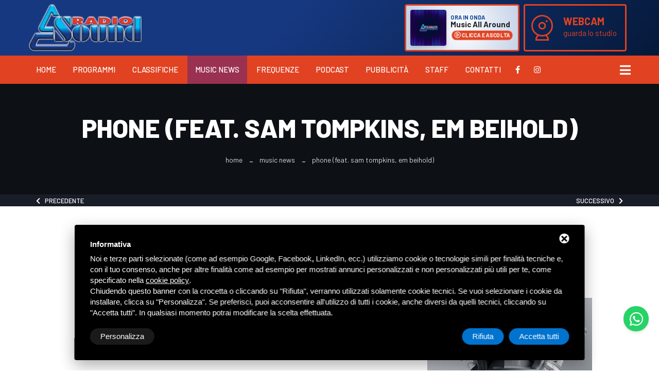

--- FILE ---
content_type: text/html; charset=UTF-8
request_url: https://www.radiosound.it/music-news/phone--feat.-sam-tompkins--em-beihold-
body_size: 6556
content:
<!DOCTYPE html>
<html lang="it">

<head>
	<title>
		Phone (feat. Sam Tompkins, Em Beihold)	</title>
	<meta name="Description" content="Phone (feat. Sam Tompkins, Em Beihold)" />
	<meta charset="UTF-8">
<meta name="viewport" content="width=device-width, initial-scale=1, shrink-to-fit=no">
<link rel="stylesheet" type="text/css" href="/css/animate.css">
<link rel="stylesheet" type="text/css" href="/css/bootstrap.min.css">
<link rel="stylesheet" type="text/css" href="/css/all.min.css">
<link rel="stylesheet" type="text/css" href="/css/slick.css">
<link rel="stylesheet" type="text/css" href="/css/slick-theme.css">
<link rel="stylesheet" type="text/css" href="/css/flaticon.css">
<link rel="stylesheet" type="text/css" href="/css/maudio.css">
<link rel="stylesheet" type="text/css" href="/css/jplayer.blue.monday.min.css"/>
<link rel="stylesheet" type="text/css" href="/css/style.css">
<link rel="stylesheet" type="text/css" href="/css/color.css">
<link rel="stylesheet" type="text/css" href="/css/responsive.css">

<link href="/js/form/Parsley.js-2.9.2/src/parsley.css" rel="stylesheet" type="text/css" />
<link rel="stylesheet" type="text/css" href="/css/form/mailform.css">

<link rel="apple-touch-icon" sizes="180x180" href="/immagini/favicon/apple-touch-icon.png">
<link rel="icon" type="image/png" sizes="32x32" href="/immagini/favicon/favicon-32x32.png">
<link rel="icon" type="image/png" sizes="16x16" href="/immagini/favicon/favicon-16x16.png">
<link rel="manifest" href="/immagini/favicon/site.webmanifest">
<meta name="msapplication-TileColor" content="#da532c">
<meta name="theme-color" content="#ffffff">
	<script src="/js/jquery.min.js"></script>
<!-- Start - Google Consent -->
<script defer type="text/javascript">
    window.dataLayer = window.dataLayer || [];
    function gtag(){dataLayer.push(arguments);}
    gtag('consent', 'default', {
        'ad_storage': 'denied',
        'ad_user_data': 'denied',
        'ad_personalization': 'denied',
        'analytics_storage': 'granted',
        'functionality_storage': 'granted',
        'personalization_storage': 'denied',
        'security_storage': 'granted'
    });
    gtag('set', 'url_passthrough', true);
    gtag('set', 'ads_data_redaction', true);
</script>
<!-- End - Google Consent -->
<!-- Start - Google Analytics -->
<script defer class="dc-cookie-trigger" dc-cookie-type="necessary" from="googleAnalytics" type="text/javascript" src="https://www.googletagmanager.com/gtag/js?id=G-4EV70X108G" ></script>
<script defer class="dc-cookie-trigger" dc-cookie-type="necessary" from="googleAnalytics" type="text/javascript" >
    window.dataLayer = window.dataLayer || [];
    function gtag(){window.dataLayer.push(arguments);}
    gtag('js', new Date());
    gtag('config', 'G-4EV70X108G', { 'anonymize_ip': true });
</script>
<!-- End - Google Analytics -->
	<meta property="og:type" content="website">
	<meta property="og:url" content="https://www.radiosound.it/music-news/phone--feat.-sam-tompkins--em-beihold-">
	<meta property="og:title" content="Phone (feat. Sam Tompkins, Em Beihold)" />
			<meta property="og:image" content="https://www.radiosound.it/immagini/default_og.jpg" />	<meta property="og:description" content="Phone (feat. Sam Tompkins, Em Beihold)" />
	<meta property="og:locale" content="it_IT">
	<!--
	<meta property="article:published_time" content="">
	<meta property="article:section" content="">
	-->
</head>

<body>

	<div class="wrapper" id="wrapper">

		<header>
	<div class="top-header">
		<div class="logo-mobile text-center p-2">
			<a href="/" title="Radio Sound"><img src="/immagini/radiosound-logo.png" alt="Radio Sound" width="200"></a>
		</div><!--logo end-->
		<div class="container">

			<div class="tp-header-content">
				<div class="logo">
					<a href="/" title="Radio Sound"><img src="/immagini/radiosound-logo.png" alt="Radio Sound" width="220" class="my-2"></a>
				</div><!--logo end-->
				<div class="ml-0 ml-sm-auto mr-0 my-2 banner-header ">
					<a href="/radiosound/on-air" target="_blank" rel="nofollow">
						<div class="banner-on-air bg-gradient-3 px-2 py-2 mr-2">
							<div class="banner-on-air-img mr-2"><img src="/immagini/slide-1.jpg" alt="Radio Sound"></div>
							<div class="banner-on-air-text">
							<div><small><strong style="color:#134896; font-size: 11px; margin-bottom: 5px;">ORA IN ONDA</strong></small></div>
																	<h4>Music All Around</h4>
																<span class="btn-onair mt-1 blob"><i class="flaticon-play"></i> CLICCA E ASCOLTA</span>
							</div>
						</div>
					</a>
					<a href="/radiosound/webcam-streaming" target="_blank" style="display:contents;">
						<div class="banner-webcam px-2 py-2 mr-2">
							<div class="banner-webcam-img"><img src="/immagini/webcam.png" alt="Radio Sound Webcam"></div>
							<div class="banner-webcam-text ml-3 mr-2"><span>WEBCAM</span>
								<br />
								<h4>guarda lo studio</h4>
							</div>
						</div>
					</a>
				</div><!--right-side end-->
				<div class="menu-btn">
					<span class="bar1"></span>
					<span class="bar2"></span>
					<span class="bar3"></span>
				</div>
			</div><!--tp-header-content end-->
		</div>
	</div>
	<div class="nav-header">
		<div class="container">
			<div class="nav-header-content">
				<nav class="nav-1">
					<ul>
						<li class=""><a href="/" title="Home">Home</a></li>
						<li class=""><a href="/programmi" title="Programmi">Programmi</a></li>
						<li class=""><a href="/le-nostre-classifiche" title="Classifiche">Classifiche</a></li>
						<li class="active"><a href="/music-news" title="Music News">Music News</a></li>
						<li class=""><a href="/frequenze" title="Frequenze">Frequenze</a></li>
						<li class=""><a href="/podcast" title="Podcast">Podcast</a></li>
						<li class=""><a href="/pubblicita" title="Pubblicità">Pubblicità</a></li>
						<li class=""><a href="/staff" title="Staff">Staff</a></li>
						<li class=""><a href="/contatti" title="Contatti">Contatti</a></li>
					</ul>
				</nav><!--navigation end-->
				<div class="menuu-social-btn">
					<a href="https://www.facebook.com/radiosound.it/" title="Radio Sound Facebook" rel="nofollow" target="_blank" style="margin-top: -2px;"><i class="fab fa-facebook-f fa-fw mx-2 text-white"></i></a>
					<a href="https://www.instagram.com/radiosounditalia/" title="Radio Sound Instagram" rel="nofollow" target="_blank" style="margin-top: -2px;"><i class="fab fa-instagram fa-fw mx-2 text-white"></i></a>
				</div>
				<div class="menuu-btn">
					<a href="#" title=""><i class="fa fa-bars"></i></a>
				</div>
			</div>
		</div>
	</div><!--nav-header end-->
</header><!--header end-->

<div class="responsive-mobile-menu">
	<a href="#" title="" class="close-menu"><i class="fa fa-times fa-fw text-white"></i></a>
	<ul>
		<li class=""><a href="/programmi" title="Programmi">Programmi</a></li>
		<li class=""><a href="/le-nostre-classifiche" title="Classifiche">Classifiche</a></li>
		<li class="active"><a href="/music-news" title="Music News">Music News</a></li>
		<li class=""><a href="/frequenze" title="Frequenze">Frequenze</a></li>
		<li class=""><a href="/podcast" title="Podcast">Podcast</a></li>
		<li class=""><a href="/pubblicita" title="Pubblicità">Pubblicità</a></li>
		<li class=""><a href="/staff" title="Staff">Staff</a></li>
		<li class=""><a href="/contatti" title="Contatti">Contatti</a></li>
	</ul>
	<div class="social-links-menu">
		<ul>
			<li><a href="https://www.facebook.com/radiosound.it/" title="Radio Sound Facebook" rel="nofollow" target="_blank"><i class="fab fa-facebook-f"></i></a></li>
			<li><a href="https://twitter.com/radiosoundnews" title="Radio Sound Twitter" rel="nofollow" target="_blank"><i class="fab fa-twitter"></i></a></li>
			<li><a href="https://www.youtube.com/user/RadioSoundItalia" title="Radio Sound YouTube" rel="nofollow" target="_blank"><i class="fab fa-youtube"></i></a></li>
		</ul>
	</div>
	<div class="login-register-btn">
		<a href="https://wa.me/3929000202" title="WhatsApp" data-event-name="whatsapp_call" data-event-category="communication" data-event-label="call" delta-event-whatsapp><i class="fab fa-whatsapp fa-fw"></i> Scrivici</a>
	</div>
</div><!--responsive-mobile-menu end-->
		<section class="page-banner">
			<div class="container">
				<div class="pager-content text-center">
					<h1>
						Phone (feat. Sam Tompkins, Em Beihold)					</h1>
					<ul class="breadcrumb">
            <li><a href="/" title="Home">Home</a></li>
            <li><a href="/music-news" title="Music News">Music News</a></li>
        <li><span>Phone (feat. Sam Tompkins, Em Beihold)</span></li>
</ul>				</div><!--pager-content end-->
			</div>
		</section><!--page-banner end-->

		<section class="prevnext">
			<div class="container">
				<div class="breadcrumb-title">
					<div class="col-md-12 py-1">
							<div style="float: left;"><a href="/music-news/canzone-d-estate" class="text-white"><i class="fa fa-chevron-left text-white"></i> &nbsp; Precedente</a></div>
		<div style="float: right;"><a href="/music-news/party-love" class="text-white">Successivo &nbsp; <i class="fa fa-chevron-right text-white"></i></a></div>
	<div style="clear:both;"></div>					</div>
				</div>
			</div>
		</section>

		<section class="page-content bg-white">
			<div class="author-podcasts-sec">
				<div class="fixed-bg bg7"></div>
				<div class="container">
					<div class="row between">
						<div class="col-lg-12 author-text">
															<h2 class="mb-5">
									MEDUZA (7 luglio)								</h2>
													</div>
						<div class="col-lg-6">
							<div class="author-text">
								<div class="date-badge" style="position:relative; float:left; margin-right:20px; margin-bottom:10px;">
									<span>07</span>
									Lug<br/>
									<small>2023</small>
								</div>
								<span style=";"><strong>Dopo aver scalato le classifiche globali con</strong> <strong>pi&ugrave; di 20 miliardi di stream totali</strong>, collezionando <strong>oltre 160 dischi di Platino e Diamante</strong>, il <strong>trio di producer italiani pi&ugrave; famoso&nbsp; al mondo</strong> &ndash; composto da <strong>Mattia Vitale</strong>, <strong>Simone Giani</strong> e <strong>Luca De Gregorio</strong> &ndash; <strong>torna a&nbsp; farci ballare</strong>: <strong><em>Phone Ft. Sam Tompkins &amp; Em Beihold</em></strong> &egrave; il <strong>nuovo singolo</strong> dei <strong>Meduza</strong>.</span><br />
<br />
<span style=";"><strong>Il gruppo dei record di musica house made in Italy</strong> &ndash; che ha saputo imporsi sulla scena internazionale in maniera estremamente rapida con hit del calibro di <em>Lose Control</em>, <em>Piece Of Your Heart</em>, <em>Paradise</em>, <em>Tell It To My Heart feat. Hozier</em> e <em>Bad Memories x James Carter ft. Elley Duh&eacute; &amp; FAST BOY</em> &ndash; <strong>si conferma essere con </strong><strong><em>Phone</em></strong> <strong>uno dei pi&ugrave; innovativi e all&rsquo;avanguardia del panorama musicale mondiale</strong>: con le voci avvolgenti di <strong><em>Sam Tompkins </em></strong>e<strong><em> Em Beihold</em></strong>, la produzione dei <strong>Meduza</strong> mette in campo sonorit&agrave; nuove e un beat travolgente che coinvolge al primo ascolto.</span><br />
<br />
<span style=";"><strong>I Meduza</strong> &ndash; resident a Ibiza e a Las Vegas &ndash; sono impegnati in un <a href="https://instagram.com/p/CtRhB2Rs_-N/?igshid=MzRlODBiNWFlZA=="><strong>grandissimo tour globale</strong></a> che procede a colpi di sold-out alla conquista dei migliori dancefloor mondiali.</span>							</div><!--author-text end-->
						</div>
						<div class="col-lg-5">
							<div class="author-img">
																											<img src="/images/01337/meduza_large.jpg"
											alt="" class="img-fluid" />
																																		<br />
									<br>
									<div id="contentVideo">
<iframe id="yotube-player" width="100%" height="450" src="https://www.youtube.com/embed/muEAO4qO6Bk?wmode=transparent&rel=0" frameborder="0" allowfullscreen="yes" allowTransparency="true"></iframe></div>																							</div><!--author-img end-->
						</div>
					</div>
				</div>
			</div><!--author-cover-sec end-->

		</section><!--page-content end-->

		<footer>
	<div class="container">
		<div class="footer-content">
		<a href="/" title="Radio Sound"><img src="/immagini/radiosound-logo.png" alt="Radio Sound" width="250"></a>
		</div><!--footer-content end-->
	</div>
	<div class="footer-social">
		<ul class="social-links">
			<li><a href="https://www.facebook.com/radiosound.it/" title="Radio Sound Facebook" rel="nofollow" target="_blank"><i class="fab fa-facebook-f"></i></a></li>
			<li><a href="https://www.instagram.com/radiosounditalia/?hl=it" title="Radio Sound Instagram" rel="nofollow" target="_blank"><i class="fab fa-instagram fa-fw mx-2"></i></a></li>
		</ul><!--social-links end-->
	</div><!--footer-social end-->
	<div class="container">
		<ul class="ft-links">
			<li class=""><a href="/programmi" title="Programmi">Programmi</a></li>
			<li class=""><a href="/le-nostre-classifiche" title="Classifiche">Classifiche</a></li>
			<li class="active"><a href="/music-news" title="Music News">Music News</a></li>
			<li class=""><a href="/frequenze" title="Frequenze">Frequenze</a></li>
			<li class=""><a href="/podcast" title="Podcast">Podcast</a></li>
			<li class=""><a href="/pubblicita" title="Pubblicità">Pubblicità</a></li>
			<li class=""><a href="/staff" title="Staff">Staff</a></li>
			<li class=""><a href="/contatti" title="Contatti">Contatti</a></li>
		</ul><!--ft-links end-->
		<p class="copyright mb-5"><small class="white">
		<a href="https://goo.gl/maps/FgSn9nbx6QoYpwXi9" target="_blank" rel="nofollow" title="Radio Sound snc Sede"><strong>Radio Sound snc</strong> Viale Papa Giovanni XXIII, 39, 44021 Codigoro FE</a> <a href="/erogazioni-pubbliche" title=".l. 34/2019 erog. Pubbliche" class="white">d.l. 34/2019 erog. Pubbliche</a><br><a rel="nofollow" href="javascript:void(0);" class="gdpr-max-trigger white link-footer" >Privacy</a> • <a href="/sitemap" title="Sitemap" class="white">Sitemap</a> • Questo sito &egrave; protetto da Google reCAPTCHA v3, <a href="https://policies.google.com/privacy" target="_blank">Privacy Policy</a> e <a href="https://policies.google.com/terms" target="_blank">Terms of Service</a> di Google.</small></p>
	<ul class="ft-links">
			<li style="display:inline-block"><a href="https://itunes.apple.com/it/app/radio-sound/id418187239" title="Scarica su App Store" rel="nofollow"><img src="/immagini/app-store-badge.png" alt="Scarica su App Store" width="150"></a></li>
			<li style="display:inline-block"><a href="https://play.google.com/store/apps/details?id=it.gp.radiosound" title="Disponibile su Google Play Store" rel="nofollow"><img src="/immagini/google-play-badge.png" alt="Disponibile su Google Play Store" width="150"></a></li>
		</ul><!--ft-links end-->

	</div>
	<a href="#wrapper" title="" class="scrollTop">Back to up <i class="fa fa-angle-up"></i></a>
</footer><!--footer end-->
<div class="container-fluid" style="background-color: #000;">
	<div class="row justify-content-center p-2">
		<div class="col-12" id="cookies-manager-list-of-choices-made">
				</div>
		<div class="col-12 text-center my-4">
			<a href="https://www.deltacommerce.com" target="_blank" rel="nofollow" title="deltacommerce"><img src="https://www.deltacommerce.com/immagini/logo_white.svg" alt="deltacommerce" width="90" /></a>
		</div>
	</div>
</div>
<a class="btn-whatsapp" id="btn-back-to-top" href="https://wa.me/393929000202" title="WhatsApp" data-event-name="whatsapp_call" data-event-category="communication" data-event-label="call" delta-event-whatsapp> <i class="fab fa-whatsapp" aria-hidden="true"></i></a> 


	</div><!--wrapper end-->


	<script src="/js/popper.js"></script>
<script src="/js/bootstrap.min.js"></script>
<script src="/js/slick.min.js"></script>
<script src="/js/maudio.js"></script>
<script src="/js/jquery.jplayer.min.js"></script>
<!--<script src="/js/playlist.js"></script>-->
<script src="/js/script.js"></script>

<script src="/js/form/Parsley.js-2.9.2/dist/parsley.min.js"></script>
<script src="/js/form/Parsley.js-2.9.2/dist/i18n/it.js"></script>

<script type="text/javascript">
jQuery(document).ready(function() {
window.Parsley.addAsyncValidator('validateFiscalCode', function(xhr) {
  return 404 !== xhr.status;
}, '/ecommerce/validate-fiscal-code');
});
jQuery(document).ready(function() {
window.Parsley.addAsyncValidator('validateVat', function(xhr) {
  return 404 !== xhr.status;
}, '/ecommerce/validate-vat');
});
</script>
<style>
#delta-gdpr-content-text,#delta-gdpr-content-title{font-family:-apple-system,sans-serif!important;font-size:15px!important;color:#fff!important}#delta-gdpr,#delta-gdpr-custom{position:fixed!important;width:100%!important}#delta-gdpr.active{display:flex;flex-direction:column}#delta-gdpr-buttons,#delta-gdpr-buttons>div,#delta-gdpr-custom.active{display:flex!important}#delta-gdpr{display:none;left:50%!important;padding:30px!important;height:auto!important;transform:translate(-50%,0)!important;max-width:991px!important;bottom:20px!important;background:#000!important;border-radius:4px!important;box-shadow:0 10px 30px rgba(0,0,0,.33)!important;z-index:9998!important;box-sizing:border-box!important}#delta-gdpr-content-title{font-weight:700!important}#delta-gdpr-content-text{position:relative!important;margin:10px 0 20px!important;line-height:1.4!important}#delta-gdpr-content-text a{text-decoration:underline!important;color:rgba(255,255,255,.5)!important}#delta-gdpr-content-text a:hover{text-decoration:underline!important;color:#fff!important}#delta-gdpr-buttons-customize{transition:.2s!important;background-color:rgba(255,255,255,.1)!important;color:#fff!important;border:0!important;border-radius:20px!important;padding:5px 20px!important;line-height:1.5!important;margin:0!important;font-family:-apple-system,sans-serif!important;font-size:15px!important;font-weight:400!important}#delta-gdpr-buttons-agree,#delta-gdpr-buttons-reject{transition:.2s!important;background-color:#0073ce!important;border:0!important;padding:5px 20px!important;font-family:-apple-system,sans-serif!important;font-size:15px!important;font-weight:400!important;line-height:1.5!important;color:#fff!important}#delta-gdpr-buttons-reject{border-radius:20px!important;margin:0 10px 0 0!important}#delta-gdpr-buttons-agree{border-radius:20px!important;margin:0!important}#delta-gdpr-buttons-agree:hover,#delta-gdpr-buttons-customize:hover,#delta-gdpr-buttons-reject:hover{opacity:.8!important;cursor:pointer!important}.no-scroll{overflow:hidden!important}#delta-gdpr-custom{background-color:rgba(0,0,0,.8)!important;transition:opacity .4s,visibility .4s!important;font-size:16px!important;z-index:100000000!important;top:0!important;left:0!important;height:100%!important;border:0!important;margin:0!important;padding:0!important;line-height:1.5!important;align-items:unset!important;align-content:unset!important;flex-wrap:unset!important;align-items:center!important;justify-content:center!important;display:none!important;justify-content:center;align-items:center}#delta-gdpr-text #close-btn{cursor:pointer;position:absolute!important;right:30px!important;top:17px!important;background:#fff!important;width:19px!important;height:19px!important;border-radius:20px!important}#delta-gdpr-text #close-btn:after{content:''!important;height:14px!important;border-left:3px solid #000!important;position:absolute!important;transform:rotate(45deg)!important;left:8px!important;top:3px!important}#delta-gdpr-text #close-btn:before{content:'';height:14px;border-left:3px solid #000;position:absolute;transform:rotate(-45deg);left:8px;top:3px}#delta-gdpr-buttons{justify-content:space-between!important;width:100%!important}#delta-gdpr-custom-content{border-radius:4px!important;background:#fff!important;width:100%;max-width:780px;height:100%;max-height:600px;overflow:hidden!important}#delta-gdpr-content-text button.cookie-policy-trigger{border:0!important;padding:0!important;color:#fff!important;background:0 0!important;text-decoration:underline!important}#delta-gdpr-content-text button.cookie-policy-trigger:hover{text-decoration:none!important}@media (max-width:1035px){#delta-gdpr{bottom:0!important;max-width:none!important;left:0!important;transform:none!important;border-radius:0!important;z-index:9999!important}}@media (max-width:768px){#delta-gdpr-custom-content{border-radius:0!important}}@media (max-width:576px){#delta-gdpr-buttons{flex-direction:column!important}#delta-gdpr-buttons-customize{order:2!important}#delta-gdpr-buttons>div{order:1!important;margin-bottom:10px!important}#delta-gdpr-buttons>div>button{width:100%!important}}
</style>
<div id="delta-gdpr" class="active">
    <div id="delta-gdpr-content">
        <div id="delta-gdpr-text">
            <div id="close-btn"></div>
            <div id="delta-gdpr-content-title">Informativa</div>
            <p id="delta-gdpr-content-text">
                Noi e terze parti selezionate (come ad esempio Google, Facebook, LinkedIn, ecc.) utilizziamo cookie 
o tecnologie simili per finalità tecniche e, con il tuo consenso, anche per altre finalità come ad 
esempio per mostrati annunci personalizzati e non personalizzati più utili per te, come specificato 
nella <button type="button" class="cookie-policy-trigger">cookie policy</button>.<br />Chiudendo 
questo banner con la crocetta o cliccando su "Rifiuta", verranno utilizzati solamente cookie tecnici. 
Se vuoi selezionare i cookie da installare, clicca su "Personalizza". Se preferisci, puoi acconsentire 
all'utilizzo di tutti i cookie, anche diversi da quelli tecnici, cliccando su "Accetta tutti". In qualsiasi 
momento potrai modificare la scelta effettuata.            </p>
        </div>
        <div id="delta-gdpr-buttons">
            <button id="delta-gdpr-buttons-customize">Personalizza</button>
            <div>
                <button id="delta-gdpr-buttons-reject">Rifiuta</button>
                <button id="delta-gdpr-buttons-agree">Accetta tutti</button>
            </div>
        </div>
    </div>
</div>
<div id="delta-gdpr-custom">
    <div id="delta-gdpr-custom-content">
        <div id="delta-gdpr-custom-text"></div>
    </div>
</div><!-- Start - Lib -->
<script defer type="text/javascript">
    var url_list_of_choices = '/cookies-manager/list-of-choices';
    var url_choose = '/cookies-manager/choose';
    var url_policy = '/cookies-manager/policy';
    var url_gdpr = '/cookies-manager/gdpr';
    var url_cookies_register = '/cookies-manager/register-preference';
    var url_deltacommerce_ads = '/cookies-manager/deltacommerce-ads';
    var remote_address = '3.144.236.250';

    jQuery(document).on('click', 'a.gdpr-max-trigger', function () {
        cookieModalRenderAction(url_gdpr);
    });
    jQuery(document).on('click', 'button.cookie-policy-trigger', function () {
        cookieModalRenderAction(url_policy);
    });
</script>
<script defer src="https://cookiesregister.deltacommerce.com/js/js-cookie-3.0.1/dist/js.cookie.min.js" type="text/javascript"></script>
<script defer src="https://cookiesregister.deltacommerce.com/js/crypto-js-4.1.1/crypto-js.js" type="text/javascript"></script>
<script defer src="/cookies-manager/cookies-manager.min.js" type="text/javascript"></script>
<!-- End - Lib -->
<script type="text/javascript">
let externalId = '317aa709ef2bde3994bf3068ce675ad3';
let remoteAddress = '3.144.236.250';
let userAgent = 'Mozilla/5.0 (Macintosh; Intel Mac OS X 10_15_7) AppleWebKit/537.36 (KHTML, like Gecko) Chrome/131.0.0.0 Safari/537.36; ClaudeBot/1.0; +claudebot@anthropic.com)';
</script>
<script src="/js/sha256.min.js" type="text/javascript"></script>
<script src="/js/delta-social-events.min.js?1769335754" type="text/javascript"></script></body>

</html>

--- FILE ---
content_type: text/css
request_url: https://www.radiosound.it/css/style.css
body_size: 23441
content:
@import "https://fonts.googleapis.com/css2?family=Barlow:ital,wght@0,100;0,200;0,300;0,400;0,500;0,600;0,700;0,800;0,900;1,100;1,200;1,300;1,400;1,500;1,600;1,700;1,800;1,900&family=Roboto:ital,wght@0,100;0,300;0,400;0,500;0,700;0,900;1,100;1,300;1,400;1,500;1,700;1,900&display=swap";
html *{-webkit-font-smoothing:antialiased;-moz-osx-font-smoothing:grayscale}
html,body,div,span,applet,object,iframe,h1,h2,h3,h4,h5,h6,p,blockquote,pre,a,abbr,acronym,address,big,cite,code,del,dfn,em,img,ins,kbd,q,s,samp,small,strike,strong,sub,sup,tt,var,b,u,i,center,dl,dt,dd,ol,ul,li,fieldset,form,label,legend,table,caption,tbody,tfoot,thead,tr,th,td,article,aside,canvas,details,embed,figure,figcaption,footer,header,hgroup,menu,nav,output,ruby,section,summary,time,mark,audio,video{margin:0;padding:0;border:0;font-size:100%;font:inherit;vertical-align:baseline}
article,aside,details,figcaption,figure,footer,header,hgroup,menu,nav,section{display:block}
body{font-family:'Barlow',sans-serif;line-height:1;overflow-x:hidden;font-weight:400;font-size:15px}
ul{list-style:none}
a:hover{text-decoration:none;color:inherit}
blockquote,q{quotes:none}
blockquote:before,blockquote:after,q:before,q:after{content:'';content:none}
button{outline:none;cursor:pointer}
button:focus{outline:none}
table{border-collapse:collapse;border-spacing:0}
*{margin:0;padding:0}
a:focus{text-decoration:none;outline:none}
button{outline:none}
input{outline:none}
textarea{outline:none}
section{display:block;position:relative}
img{vertical-align:middle;height:auto}
p{color:#040c49;font-size:15px;line-height:1.4;font-weight:400}
a{color:inherit}
h1,h2, h3{font-weight:800; position: relative;}
.container{max-width:1200px;padding:0 15px}
.fixed-bg{position:absolute;top:0;left:0;width:100%;height:100%;background-repeat:no-repeat;background-size:cover;z-index:-1}
.bg1{background-image:#3c1e8e}
.bg2{background-image:url(/immagini/bg8.jpg);background-size:contain}
.bg3{background-image:url(/immagini/bg9.jpg)}
.bg4{background-image:url(/immagini/bg10.jpg)}
.bg5{background-position:bottom right}
.bg6{background-image:url(/immagini/bg12.jpg)}
.bg7{background:#f4f8f9}
.bg8{background-position:top;background-size:cover;background-repeat:no-repeat}
.bg11{background-image:url(/immagini/bg11.jpg)}
.top-header{background:#051939;background:linear-gradient(310deg,rgba(5,25,57,1) 0%,rgba(22,56,129,1) 57%)}
.tp-header-content{display:flex;flex-wrap:wrap;padding:0;align-items:center; min-height: 60px;}
.login-btn{display:inline-block;color:#606060;font-size:17px;margin-right:30px}
.login-btn i{margin-right:10px}
.login-btn i:before{font-size:14px}
.theme-btn{display:inline-block;font-size:17px;font-weight:400;border:2px solid;height:52px;line-height:48px;padding:0 28px;text-transform:uppercase;font-weight:700}
.theme-btn:hover{color:#fff}
.theme-btn i{margin-right:5px}
.theme-btn i:before{font-size:15px}
header nav ul li{display:inline-block;position:relative}
header nav ul li a{display:inline-block;color:#fff;font-size:15px;padding:20px 15px;font-weight:500;text-transform:uppercase}
header nav ul li a:hover{color:#fff}
header nav ul li a.home{background-color:rgba(0,0,0,0.10)}
a:hover{color:inherit}
header nav.nav-3 ul ul,header nav.nav-2 ul ul,header nav.nav-1 ul ul{position:absolute;top:100%;left:0;width:190px;background-color:rgba(42,20,103,0.99);z-index:999;opacity:0;visibility:hidden;transition:all .4s ease-in-out;margin-top:30px}
header nav.nav-3 ul ul ul,header nav.nav-2 ul ul ul,header nav.nav-1 ul ul ul{left:100%;top:0}
header nav ul li:hover > ul{opacity:1;visibility:visible;margin-top:0}
header nav.nav-3 ul ul li,header nav.nav-2 ul ul li,header nav.nav-1 ul ul li{display:block;padding:0;margin:0;border-bottom:1px solid rgba(255,255,255,0.2)}
header nav.nav-3 ul ul li:last-child,header nav.nav-2 ul ul li:last-child,header nav.nav-1 ul ul li:last-child{border-bottom:0}
header nav.nav-3 ul ul li a,header nav.nav-2 ul ul li a,header nav.nav-1 ul ul li a{display:block;padding:20px;text-transform:capitalize;color:#c9c9c9;font-size:15px;margin:0;font-weight:400;position:relative}
header nav.nav-3 ul ul li a:hover,header nav.nav-2 ul ul li a:hover,header nav.nav-1 ul ul li a:hover{background-color:#311e65;color:#fff}
header nav.nav-3 ul ul li a:before,header nav.nav-2 ul ul li a:before,header nav.nav-1 ul ul li a:before{content:'';position:absolute;top:0;left:0;width:4px;height:0;opacity:0;visibility:hidden;transition:all .4s ease-in-out}
header nav.nav-3 ul ul li a:hover:before,header nav.nav-2 ul ul li a:hover:before,header nav.nav-1 ul ul li a:hover:before{opacity:1;visibility:visible;height:100%}
.main-banner{padding:60px 0 60px;position:relative;overflow:hidden;z-index:9;background-color:#0d1116}
.main-banner::before{content:"";position:absolute;width:100vw;height:100vw;background:-moz-radial-gradient(center,ellipse cover,rgba(0,64,124,1) 0%,rgba(163,113,247,0) 70%,rgba(163,113,247,0) 99%);background:-webkit-radial-gradient(center,ellipse cover,rgba(0,64,124,1,1) 0%,rgba(163,113,247,0) 70%,rgba(163,113,247,0) 99%);background:radial-gradient(ellipse at center,rgba(0,64,124,1,1) 0%,rgba(163,113,247,0) 70%,rgba(163,113,247,0) 99%);filter:progid:DXImageTransform.Microsoft.gradient(startColorstr='#00407c',endColorstr='#0009d5ff',GradientType=1);opacity:1;top:-70vw;right:calc(50% - 50vw)}
.main-banner-2{padding:171px 0 175px;position:relative;overflow:hidden;z-index:9;background-color:#0d1116}
.main-banner-2::before{content:"";position:absolute;width:100vw;height:100vw;background:-moz-radial-gradient(center,ellipse cover,rgba(0,64,124,1) 0%,rgba(163,113,247,0) 70%,rgba(163,113,247,0) 99%);background:-webkit-radial-gradient(center,ellipse cover,rgba(0,64,124,1,1) 0%,rgba(163,113,247,0) 70%,rgba(163,113,247,0) 99%);background:radial-gradient(ellipse at center,rgba(0,64,124,1,1) 0%,rgba(163,113,247,0) 70%,rgba(163,113,247,0) 99%);filter:progid:DXImageTransform.Microsoft.gradient(startColorstr='#00407c',endColorstr='#0009d5ff',GradientType=1);opacity:1;bottom:-70vw;right:calc(50% - 50vw)}
.main-banner.v2{padding:100px 0}
.text-slide{color:#fff;line-height:1.3;font-size:20px}
.slide-text{max-width:480px}
.slide-text > span{display:block;color:#d6d6d6;font-size:17px;text-transform:uppercase;font-weight:500;margin-bottom:26px}
.slide-text > span i{margin-right:10px}
.slide-text > span i:before{font-size:15px}
.sub-heading{color:#fff;font-size:50px;line-height:50px;font-weight:700;margin-bottom:20px}
.slide-meta{margin-bottom:45px}
.slide-meta li{display:inline-block;color:#e4e4e4;font-size:17px;text-transform:uppercase;position:relative;padding:0 20px}
.slide-meta li:before{content:'';position:absolute;top:0;right:0;width:1px;height:100%;background-color:gray}
.slide-meta li:first-child{padding-left:0}
.slide-meta li:last-child:before{display:none}
.slide-text p{margin-bottom:37px;font-weight:300}
.sbs-btns li{display:inline-block;margin-right:10px}
.sbs-btns li:last-child{margin-right:0}
a{transition:all .4s ease-in-out}
.sbs-btns li a.theme-btn{color:#fff;height:64px;line-height:60px;border-color:rgba(255,255,255,0.30);padding:0 40px;border-radius: 50px;}
.sbs-btns li a:hover,.sbs-btns li a.theme-btn.active{color:#fff;border-color:transparent}
.banner-img{position:absolute;top:0;right:0;height:100%;z-index:-1}
.banner-img > img{height:100%;object-fit:cover}
.block{padding:120px 0}
.sectiont-title{max-width:850px;margin:0 auto;position:relative;padding-top:100px;margin-bottom:43px}
.sectiont-title:before{content:'';position:absolute;top:0;left:50%;width:34px;height:65px;background-image:url(/immagini/circle.png);background-repeat:no-repeat;transform:translateX(-50%)}
.sectiont-title > h2{color:#3b3b3b;font-size:45px;line-height:50px}
.sectiont-title > h2 strong{font-weight:700}
.svs-icon{width:195px;height:195px;border:5px solid #f6e2cb;text-align:center;line-height:195px;position:relative;margin:0 auto;margin-bottom:25px;border-radius:50%;position:relative}
.number{display:inline-block;color:#3b3b3b;font-size:20px;font-weight:700;width:50px;height:50px;line-height:50px;text-align:center;border-radius:50%;position:absolute;top:0;left:0;background-color:#f6e2cb;transition:all .4s ease-in-out}
.svs-icon i:before{font-size:80px}
.svs-icon i.flaticon-listen{position:relative;left:7px}
.svs-icon:before{content:'';position:absolute;top:2px;left:3px;width:180px;height:180px;border-radius:50%;border:2px dashed #f6e2cb}
.service-col > h3{color:#3b3b3b;font-size:26px;font-weight:700;margin-bottom:15px;line-height:32px}
.service-col > p{color:#666;font-size:15px;line-height:1.6;font-weight:400;padding:0 30px}
.services .load-more{margin-top:66px;margin-bottom:-1px}
.service-col:hover .number{top:-30px;left:50%;transform:translateX(-50%)}
.theme-btn.bg{color:#fff;border:0;padding:0 40px;border:1px solid transparent}
.theme-btn.bg:hover{background-color:transparent}
.music-rw .container{max-width:1550px;padding:0 15px}
.music-rw .col-2{flex:0 0 20%;max-width:20%}
.music-thumbnail{margin-bottom:20px;position:relative;overflow:hidden}
.music-thumbnail:before{content:'';position:absolute;top:0;left:0;width:100%;height:100%;background-color:rgba(62,30,143,0.95);opacity:0;visibility:hidden;transition:all .4s ease-in-out}
.music-col{overflow:hidden}
.music-col:hover .music-thumbnail:before{opacity:1;visibility:visible}
.optz{position:absolute;bottom:0;left:0;width:100%;opacity:0;visibility:hidden;-webkit-transform:translateY(100%);-moz-transform:translateY(100%);-ms-transform:translateY(100%);-o-transform:translateY(100%);transform:translateY(100%);transition:all .4s ease-in-out}
.music-col:hover .optz{opacity:1;visibility:visible;-webkit-transform:translateY(0);-moz-transform:translateY(0);-ms-transform:translateY(0);-o-transform:translateY(0);transform:translateY(0)}
.music-col:hover .ms-player{opacity:1;visibility:visible;margin:0}
.optz li{width:calc(100% / 3 - 3px);text-align:center;display:inline-block}
.optz li:last-child a{border-right:0}
.optz li a{display:block;height:58px;line-height:58px;border-right:1px solid rgba(255,255,255,0.30);color:#fff}
.optz li a i.flaticon-playlist-1{position:relative;top:4px}
.ms-player{position:absolute;width:100%;text-align:center;left:0;top:50%;-webkit-transform:translateY(-50%);-moz-transform:translateY(-50%);-ms-transform:translateY(-50%);-o-transform:translateY(-50%);transform:translateY(-50%);opacity:0;visibility:hidden;margin-top:20px;transition:all .4s ease-in-out}
.ms-player div.maudio .audio-control .progress-bar,.ms-player div.maudio .audio-control .time-keep,.ms-player div.maudio .audio-control .mute,.ms-player div.maudio .audio-control .volume-bar{display:none}
.ms-player div.maudio .audio-control a.play{background-color:inherit;margin:0 7px}
.ms-player div.maudio .audio-control{justify-content:center;margin-top:-30px;display:flex;flex-wrap:wrap}
.ms-player .audio-control a.play:before{margin-left:0;font-size:32px;color:#fff}
.ms-player .maudio.playing .audio-control a.play:before{content:'\f04c'}
div.maudio .audio-control a.fast-reverse:hover:before,div.maudio .audio-control a.fast-forward:hover:before{color:#fff}
.music-col > h3{color:#333;font-size:24px;font-weight:700;line-height:29px;margin-bottom:10px}
.music-col > span{display:block;color:#999;font-size:15px;font-weight:500;padding-bottom:2px}
.listen-dv{margin-top:68px}
.listen-dv > h3{color:#333;font-size:20px;font-weight:800;display:inline-block;position:relative;top:3px}
.listen-dv > ul{display:inline-block;padding-left:50px}
.listen-dv > ul li{display:inline-block;margin-right:23px}
.listen-dv > ul li:last-child{margin-right:0}
.listen-dv > ul li > span{display:inline-block;width:50px;height:50px;line-height:50px;-webkit-border-radius:50%;-moz-border-radius:50%;-ms-border-radius:50%;-o-border-radius:50%;border-radius:50%;background-color:#fbfbfb;text-align:center;vertical-align:middle}
.listen-dv > ul li > span i:before{font-size:24px}
.flaticon-spotify{color:#00d665}
.flaticon-itunes{color:#ff3a4c}
.flaticon-soundcloud-logo{color:#f8630f}
.listen-dv > ul li > h4{color:#333;font-size:15px;display:inline-block;padding-left:10px;font-weight:500;position:relative;top:4px}
.slick-prev,.slick-next{top:50%;-webkit-transform:translateY(-50%);-moz-transform:translateY(-50%);-ms-transform:translateY(-50%);-o-transform:translateY(-50%);transform:translateY(-50%);width:50px;height:50px}
.slick-prev{left:-50px}
.slick-next{right:-50px;-webkit-transform:translateY(-50%) rotate(-180deg);-moz-transform:translateY(-50%) rotate(-180deg);-ms-transform:translateY(-50%) rotate(-180deg);-o-transform:translateY(-50%) rotate(-180deg);transform:translateY(-50%) rotate(-180deg)}
.slick-prev:before,.slick-next:before{font-family:flaticon;font-size:40px;color:#000;content:'\f115'}
.section-title{margin-bottom:50px;margin-top:-4px}
.section-title > span{color:#666;font-size:20px;display:block;margin-bottom:10px}
.section-title > h2{text-transform:uppercase;color:#333;font-size:60px;margin-bottom:24px}
.section-title > i:before{font-size:30px}
.music-release-section{background-color:#f0f4f5}
.playlist-section .container-fluid{padding:0}
.playlist-section .row{margin:0}
.playlist-section .col-lg-6{padding:0}
.ply-thumb{position:relative;height:100%}
.ply-thumb > img{height:100%;object-fit:cover}
.overlay{position:relative;z-index:9}
.overlay:before{content:'';position:absolute;top:0;left:0;width:100%;height:100%;background-color:rgba(0,0,0,0.60);z-index:-1}
.ply-thumb.overlay:before{z-index:0}
.ply-text{position:absolute;bottom:70px;left:50%;width:100%;text-align:center;max-width:500px;margin:0 auto;transform:translateX(-50%)}
.ply-text > span{text-transform:uppercase;border-bottom:1px solid #fff;display:inline-block;color:#fff;margin-bottom:20px}
.ply-text > h2{color:#fff;font-size:55px;line-height:60px;margin-bottom:162px}
.pl-head{display:flex;flex-wrap:wrap;margin-bottom:52px;align-items:center}
.pl-head > h3{color:#272727;font-size:34px;font-weight:800;text-transform:uppercase}
.pl-head > h3 i:before{font-size:26px}
.btn-link{display:inline-block;margin-left:auto;font-size:16px;text-transform:capitalize;font-weight:500;position:relative}
.btn-link:hover{text-decoration:none}
.btn-link:before{content:'';position:absolute;bottom:-5px;left:0;width:100%;height:1px}
.btn-link i{font-size:14px;margin-left:5px}
.playlist-audio{padding:84px 100px 77px}
.songs-list div.maudio .audio-control a.fast-reverse,.songs-list div.maudio .audio-control a.fast-forward,.songs-list div.maudio .audio-control .time-keep,.songs-list div.maudio .audio-control .mute,.songs-list div.maudio .audio-control .progress-bar,.songs-list div.maudio .audio-control .volume-bar{display:none}
.songs-list .mm-audio{display:inline-block;width:auto}
.songs-list .maudio{position:relative;border-right:1px solid #e7e7e7;display:flex;align-items:center;width:60px;height:60px}
.songs-list li{display:flex;flex-wrap:wrap;align-items:center;margin-bottom:10px}
.songs-list li:last-child{margin-bottom:0}
.songs-list li h3{color:#333;font-size:23px;font-weight:600;padding-left:30px}
.songs-list li span{display:inline-block;margin-left:auto;color:#758197;font-size:16px;font-weight:500;text-transform:uppercase;position:relative}
.songs-list li span:before{content:'-';position:absolute;top:0;right:100%;color:#758197;font-size:16px;margin-right:10px}
.songs-list div.maudio .audio-control a.play{background:inherit;position:relative;border-radius:0}
.songs-list div.maudio .audio-control a.play:before{content:'\f04b';font-family:'Font Awesome 5 Free';position:absolute;top:50%;left:50%;color:#3f1e59;font-size:24px;font-weight:700;transform:translate(-50%,-50%)}
.songs-list .maudio.playing .audio-control a.play:before{content:'\f04c'}
.license-section{background:#3c1e8e;background-repeat:no-repeat;background-size:cover}
.section-title.white span,.section-title.white h2{color:#fff}
.lc-list li{border:2px solid rgba(255,255,255,0.50);display:flex;flex-wrap:wrap;padding:0 40px;height:80px;line-height:74px;position:relative;margin-bottom:30px}
.lc-list li:before{content:'';position:absolute;top:0;left:0;width:10px;height:100%;background-color:#9b9db0}
.lc-title{color:#fff;font-size:20px;display:inline-block;font-weight:500}
.lc-title:hover{color:#fff}
.lc-btn{display:inline-block;margin-left:auto;color:#9b9db0;font-size:16px}
.lc-btn:hover{color:#9b9db0}
.lc-list{margin-bottom:-30px}
.donate-txt > h2{color:#333;font-size:50px;font-weight:800;line-height:54px;margin-top:-7px;margin-bottom:18px}
.donate-txt p{color:#666;margin-bottom:33px;font-weight:400;font-size:15px;line-height:30px}
.value-donate{display:inline-block}
.value-donate > h3{font-size:50px;font-weight:700;margin-bottom:10px}
.donate-txt .theme-btn{height:60px;line-height:56px}
.value-donate > h3 span{display:inline-block;font-weight:400}
.value-donate > span{display:block;font-size:15px;color:#333}
.donate-img{padding-left:60px;position:relative}
.author{padding:50px 15px 0;text-align:center}
.author.clr-1{background-color:#057d9c}
.author.clr-2{background-color:#d63a4f}
.author.clr-3{background-color:#5937b3}
.author.clr-4{background-color:#059c57}
.author.clr-5{background-color:#d43ad6}
.author.clr-6{background-color:#b37737}
.author-thumb{max-width:230px;margin:0 auto;border-radius:50%;padding:5px;margin-bottom:24px;position:relative}
.author-thumb:before{content:'';position:absolute;top:0;left:0;width:100%;height:100%;border:2px dashed rgba(255,255,255,0.30);border-radius:50%}
.author-thumb > img{border-radius:50%;max-width:100%;object-fit:cover}
.author-info > h3{color:#fff;font-size:32px;font-weight:700;text-transform:capitalize;margin-bottom:12px}
.author-info > span{display:block;color:#e2e2e2;font-size:15px;margin-bottom:33px}
.ath-links{display:flex;flex-wrap:wrap;align-items:center;justify-content:center;position:relative;top:4px}
.ath-links li{display:inline-block;padding:0 15px 30px;position:relative}
.ath-links li:before{content:'';position:absolute;bottom:2px;left:100%;margin-left:-1px;width:1px;height:100%;background-color:rgba(255,255,255,0.50)}
.ath-links li:last-child:before{display:none}
.ath-links li:first-child{padding-left:0}
.ath-links li a{display:inline-block;color:#fff;font-size:16px}
.ath-links li:last-child{padding-right:0}
.ath-links li a i.fa-user-plus{position:relative;top:-2px}
.video-section{background-repeat:no-repeat;background-size:cover;padding:120px 0}
.blue-overlay{position:relative;z-index:9}
.blue-overlay:before{content:'';position:absolute;top:0;left:0;width:100%;height:100%;background:#040c49;z-index:-1}
.vid-icon{display:inline-block;margin-bottom:13px}
.vid-icon i:before{font-size:70px}
.vid-head{margin-bottom:38px}
.vid-head > h2{color:#fff;font-size:45px;font-weight:600;line-height:60px;max-width:760px;margin:0 auto}
.video-player{position:relative;margin-bottom:50px}
.video-player > img{width:100%}
.video-player:before{content:'';position:absolute;top:50%;left:-20px;width:1218px;height:177px;background-image:url(/immagini/vid-before.png);background-repeat:no-repeat;transform:translateY(-50%)}
.player-btn{display:inline-block;position:absolute;top:50%;left:50%;transform:translate(-50%,-50%);width:130px;height:130px;background-color:#fff;line-height:130px;border-radius:50%;text-align:center;font-size:50px}
.player-btn:before{content:'';position:absolute;top:-10px;left:-10px;width:150px;height:150px;border:15px solid #ed6b27;border-radius:50%;z-index:-1}
.upload-btn{display:inline-block;color:#fff;font-size:17px;font-weight:700;border:1px solid #fff;height:66px;line-height:66px;padding:0 70px;border:1px solid rgba(255,255,255,0.30);text-transform:uppercase}
.upload-btn i{margin-right:10px}
.video-content{text-align:center}
.upload-btn:hover{background-color:#fff;color:#000}
.ms-title{color:#333;font-size:40px;font-weight:700;position:relative;padding-top:17px;margin-bottom:36px}
.ms-title:before{content:'';position:absolute;top:0;left:0;width:40px;height:4px}
.ms-title span{font-weight:300}
.blog-post{margin-bottom:30px}
.blog-post:last-child{margin-bottom:0}
.blog-info > h2{color:#282828;font-size:30px;font-weight:700;line-height:34px;margin-bottom:17px;padding-right:30px}
.blog-info > h2:hover{color:#ef6c28}
.blog-thumbnail{position:relative}
.like-post{display:inline-block;position:absolute;bottom:15px;right:15px;width:50px;height:50px;line-height:52px;text-align:center;background-color:rgba(0,0,0,0.80)}
.like-post i{color:#fff;font-size:15px}
.twitter-widget{border:3px solid #f6f6f6}
.pod-meta{margin-bottom:13px}
.pod-meta li{font-size:17px;font-weight:500;display:inline-block;margin-right:20px}
.pod-meta li a{display:inline-block;margin-left:10px}
.pod-meta li:last-child{margin-right:0}
.blog-info p{color:#666;font-size:15px;line-height:30px;font-weight:300}
.like-post{border-radius:50%}
.partner{background-color:#fff;text-align:center;padding:30px 0;height:210px;text-align:center}
.pt-logo > img{width:auto;display:inline-block}
footer{background: #051939;background: linear-gradient(310deg,rgba(5,25,57,1) 0%,rgba(22,56,129,1) 57%);padding:30px 0;text-align:center;position:relative}
.scrollTop{display:inline-block;position:absolute;top:-32px;right:10%;color:#fff;font-size:16px;padding:0 30px;height:64px;font-weight:700;line-height:64px;text-transform:uppercase}
.scrollTop:hover{color:#fff}
.scrollTop i{margin-left:10px}
.footer-content{margin-bottom:20px}
.footer-content > img{margin-bottom:22px}
.footer-content p{color:#bbb;font-size:15px;line-height:30px;font-weight:300;max-width:560px;margin:0 auto}
.footer-social{border-top:1px solid rgba(255,255,255,0.30);border-bottom:1px solid rgba(255,255,255,0.30);margin-bottom:30px}
.social-links{display:flex;flex-wrap:wrap;max-width:1150px;justify-content:center;margin:0 auto}
.social-links li{max-width:20%;flex:0 0 20%;display:inline-block;transition:all .4s ease-in-out}
.social-links li a{display:block;color:#fff;font-size:22px;text-transform:capitalize;height:60px;line-height:60px}
.social-links li a i{margin-right:10px}
.social-links li:hover{border-color:transparent}
.social-links li a:hover{background-color:#ba0f0f;color:#fff}
.ft-links{margin-bottom:19px}
.ft-links li{display:inline-block;padding:0 20px;position:relative}
.ft-links li:before{content:'';position:absolute;top:50%;left:100%;width:1px;height:10px;background-color:#fff;transform:translateY(-50%)}
.ft-links li:last-child:before{display:none}
.ft-links li:last-child{padding-right:0}
.ft-links li:first-child{padding-left:0}
.ft-links li a{display:inline-block;color:#bdbdbd;font-size:14px;text-transform:uppercase;color:#fff}
.ft-links li a:hover{color:#fff}
.copyright{font-size:14px;text-transform:uppercase;color:#fff}
.copyright strong{font-weight:700}
.copyright strong,.copyright a{color:#fff}
.top-newsbar{padding:20px 0}
.news-noti{display:flex;flex-wrap:wrap;justify-content:center;align-items:center}
.news-noti p{color:#fff;font-size:16px;line-height:inherit}
.news-noti > a{display:inline-block;font-size:13px;font-weight:600;background-color:#fff;height:28px;line-height:28px;padding:0 25px;text-transform:uppercase;margin-left:44px}
.main-banner-v2{background-repeat:no-repeat;background-size:cover;padding:259px 0 230px}
.banner-text-v2{max-width:530px}
.banner-text-v2 > span{display:inline-block;color:#ddd;font-size:15px;border-bottom:1px solid #fff;text-transform:uppercase;margin-bottom:16px}
.banner-text-v2 > h2{color:#fff;font-size:55px;line-height:60px;margin-bottom:42px;text-transform:capitalize}
.theme-btn.bg{color:#fff}
.header-v2{position:absolute;top:50px;left:0;width:100%;z-index:999;padding-top:55px}
.header-content-v2{display:flex;flex-wrap:wrap;align-items:center}
.nav-2{margin-left:auto}
.nav-2 ul li{display:inline-block;margin-right:33px;padding:0}
.nav-2 ul li:last-child{margin-right:0}
.nav-2 ul li a{display:inline-block;color:#ddd;font-size:15px;font-weight:500;padding:0;text-transform:capitalize}
.social-header{margin-left:40px}
.social-header li{display:inline-block}
.social-header li:last-child{margin-right:0}
.social-header li a{display:inline-block;width:50px;height:50px;line-height:50px;border-radius:50%;text-align:center;font-size:30px}
.facebook{background-color:rgba(25,118,211,0.30);color:#1976d3}
.spotify,.spotify:hover{background-color:rgba(0,212,81,0.30);color:#00d451}
.soundcloud,.soundcloud:hover{background-color:rgba(248,99,15,0.30);color:#f8630f}
.abt-block-v2{padding:120px 0 75px}
.abt-icon-v2{display:block;margin-bottom:30px}
.abt-icon-v2 i:before{font-size:70px}
.abt-block-content-v2 p{color:#404040;font-size:45px;line-height:60px;font-weight:500;margin-bottom:50px;padding:0 60px;font-family:'Barlow',sans-serif}
.sounds-section{padding-bottom:120px}
.sounds-music-list{position:relative;height:660px}
.sound-music{position:absolute}
.sound-music.v1{top:0;left:0}
.sound-music.v2{bottom:-46px;left:156px}
.sound-music.v3{top:62px;right:114px}
.sound-music.v4{bottom:78px;right:14px}
.mm-audio.v-play{position:absolute;bottom:20px;right:20px;width:auto;height:auto}
.mm-audio.v-play div.maudio .audio-control a.fast-forward,.mm-audio.v-play div.maudio .audio-control a.fast-reverse,.mm-audio.v-play div.maudio .audio-control .progress-bar,.mm-audio.v-play div.maudio .audio-control .time-keep,.mm-audio.v-play div.maudio .audio-control .mute,.mm-audio.v-play div.maudio .audio-control .volume-bar{display:none}
.mm-audio.v-play div.maudio .audio-control a.play{width:100%;height:100%;display:block;margin:0;background:inherit;position:relative}
.mm-audio.v-play div.maudio .audio-control a.play:before{width:100%;text-align:center;font-size:20px;top:50%;left:50%;transition:all .4s ease-in-out;transform:translate(-50%,-50%)}
.mm-audio.v-play:hover div.maudio .audio-control a.play:before{color:#fff}
.mm-audio.v-play .maudio.playing .audio-control a.play:before{color:#fff}
.mm-audio.v-play div.maudio .audio-control{display:block;width:100%;height:100%;position:relative}
.mm-audio.v-play div.maudio .audio-control:before{content:'';position:absolute;top:13px;left:13px;width:56px;height:56px;background:#fff;border-radius:50%;transition:all .4s ease-in-out}
.mm-audio.v-play .maudio{width:82px;height:82px;line-height:82px;position:relative}
.mm-audio.v-play .maudio:before{content:'';position:absolute;top:0;left:0;height:100%;width:100%;background:rgba(234,106,39,0.40);border-radius:50%;opacity:0;visibility:hidden;transition:all .4s ease-in-out}
.mm-audio.v-play:hover .maudio:before{opacity:1;visibility:visible}
.sound-music:hover .circle-player{opacity:1;visibility:visible;transform:scale(1)}
.sound-music .circle-player div.maudio .audio-control{background-color:rgba(242,109,40,0.30)}
.music-text{padding-left:20px}
.music-text > span{display:block;color:#999;font-size:17px;font-weight:500;margin-bottom:18px;text-transform:uppercase}
.music-text > span i{margin-right:10px}
.music-text > h2{color:#333;font-size:50px;line-height:50px;font-weight:800;text-transform:uppercase;margin-bottom:18px}
.music-text p{color:#666;font-size:15px;line-height:30px;font-weight:300;margin-bottom:50px}
.theme-btn.v2,.theme-btn.v3{color:#fff}
.theme-btn.v3{height:64px;line-height:62px;font-size:17px;padding:0 60px}
.icon-btn{display:inline-block;width:52px;line-height:52px;height:52px;border:2px solid;text-align:center;margin-left:7px}
.icon-btn:hover{color:#fff}
.why-choose-us{padding:120px 0}
.ft-icon{display:inline-block;width:140px;height:140px;margin:0 auto;line-height:140px;background-color:#fff;text-align:center;border-radius:50%;position:relative;margin-bottom:40px}
.ft-icon i:before{font-size:60px;font-weight:700}
.ft-icon:before{content:'';position:absolute;top:5px;left:-10px;width:152px;height:128px;background-image:url(/immagini/shape3.png);background-repeat:no-repeat;z-index:-1;transition:all .4s ease-in-out}
.feature-col{text-align:center}
.feature-col > h3{font-weight:700;color:#333;font-size:30px;font-weight:600;margin-bottom:16px}
.feature-col p{color:#666;font-weight:300}
.full-btn{margin-top:56px}
.keep-track-sec{padding:120px 0 0}
.keep-text{max-width:490px}
.keep-text h2{color:#fff;font-size:50px;line-height:50px;font-weight:800;text-transform:uppercase;margin-bottom:17px}
.keep-text p{color:#fff;font-weight:300;margin-bottom:47px}
.kp-links li{display:inline-block;margin-right:7px}
.kp-links li:last-child{margin-right:0}
.mb-img > img{max-width:100%}
.sec-title-v2{max-width:700px;margin:0 auto 46px;margin-top:-4px}
.sec-title-v2 > span{display:block;color:#666;font-size:20px;margin-bottom:9px}
.sec-title-v2 > h2{color:#333;font-size:45px;line-height:50px;font-weight:600}
.music-collections{padding:120px 0 90px}
.music-collections .container-fluid{padding:0 70px}
.ms-col{position:relative}
.ms-col:hover:before{opacity:1;visibility:visible}
.ms-col:before{content:'';position:absolute;top:0;left:0;width:100%;height:100%;background-color:rgba(61,30,143,0.90);transition:all .4s ease-in-out;opacity:0;visibility:hidden}
.ms-col:after{content:'';position:absolute;top:10px;left:20px;width:calc(100% - 40px);height:100%;background-color:#f4f8f9;z-index:-1}
.ms-col > img{max-width:100%;width:100%}
.circle-player{position:absolute;bottom:20px;right:20px;z-index:99;opacity:1;visibility:visible;transform:initial;opacity:0;visibility:hidden;transform:scale(0.8);transition:all .4s ease-in-out}
.ms-col:hover .circle-player{opacity:1;visibility:visible;transform:scale(1)}
.circle-player div.maudio .audio-control a.fast-reverse,.circle-player div.maudio .audio-control a.fast-forward,.circle-player div.maudio .audio-control .progress-bar,.circle-player div.maudio .audio-control .time-keep,.circle-player div.maudio .audio-control .volume-bar,.circle-player div.maudio .audio-control .mute{display:none}
.circle-player div.maudio .audio-control a.play{margin:0;position:relative;width:56px;line-height:56px;height:56px;position:absolute;top:50%;left:50%;transform:translate(-50%,-50%)}
.circle-player div.maudio .audio-control a.play:before{content:'\f04b';font-family:'Font Awesome 5 Free';position:absolute;top:50%;left:50%;color:#fff;font-size:20px;font-weight:900;width:100%}
.circle-player div.maudio .audio-control{margin:0;width:82px;height:82px;background-color:#7f3b5d;text-align:center;border-radius:50%;line-height:82px}
.circle-player div.maudio.playing .audio-control a.play:before{content:'\f04c'}
.ms-col:hover .mz-info{opacity:1;visibility:visible;top:36px}
.mz-info{position:absolute;top:0;left:0;width:100%;padding:0 20px;opacity:0;visibility:hidden;transition:all .4s ease-in-out;text-align:left}
.mz-info > span{display:block;color:#b4abcb;font-size:15px;font-weight:600;margin-bottom:7px}
.mz-info > h3{color:#fff;font-size:24px;font-weight:500;text-transform:capitalize}
.ms-column > h3{color:#333;font-size:22px;font-weight:700;margin-top:26px;text-transform:capitalize}
.testimonial-sec{padding:120px 0;background-color:#f4f8f9}
.testimonial-sec.v2{background-color:transparent;padding-top:0}
.testi-content{padding-right:70px}
.testi-content > p{color:#333;font-size:28px;font-style:italic;line-height:42px;margin-bottom:24px}
.testi-content > h3{font-size:26px;font-weight:700;text-transform:uppercase}
.testi-img > img{width:100%}
.testi-img{position:relative}
.testi-img:before{content:'';position:absolute;top:20px;left:20px;width:calc(100% - 40px);height:calc(100% - 40px);border:5px solid #f4f8f9}
.testi-img:after{content:'';position:absolute;top:50%;left:-70px;width:151px;height:145px;background-image:url(/immagini/quote.png);background-repeat:no-repeat;transform:translateY(-50%)}
.testi-thumb{position:relative}
.testi-thumb:before{content:'';position:absolute;top:10px;left:10px;width:calc(100% - 20px);height:calc(100% - 20px);border:3px solid #fff}
.testi-thumb:after{content:'';position:absolute;top:0;left:0;width:100%;height:100%;background-color:rgba(0,0,0,0.30)}
.testi-thumb > img{max-width:100%}
.testi-thumbs{width:100%}
.testimonial_slider{margin-bottom:50px}
.price-content-v2{background-color:#fff;box-shadow:0 0 20px rgba(0,0,0,0.10);padding:120px 180px;margin-bottom:-215px}
.price-head-v2{text-align:center;margin-bottom:50px}
.price-head-v2 > span{display:block;color:#666;font-size:20px;margin-bottom:6px}
.price-head-v2 > h2{color:#333;font-size:45px;line-height:50px;font-weight:600}
.price-col-v2{border:10px solid #f4f8f9;text-align:center;padding:55px 50px 40px;position:relative;z-index:1}
.price-col-v2:before{content:'';position:absolute;top:0;left:0;width:100%;height:100%;border:3px solid #a995df;z-index:-1}
.price-col-v2 h2{color:#333;font-size:80px;margin-bottom:10px}
.price-col-v2 h2 sup{font-size:40px;font-weight:300;vertical-align:top;position:relative;top:10px;left:10px}
.price-col-v2 > span{display:block;color:#666;font-size:19px;text-transform:uppercase;font-weight:600;margin-bottom:20px}
.price-col-v2 i{display:block;margin-bottom:36px}
.price-col-v2 i:before{font-size:24px}
.price-col-v2 > h5{color:#999;font-size:16px;text-transform:uppercase;margin-bottom:20px}
.price-list{margin-bottom:31px}
.price-list li{display:flex;flex-wrap:wrap;margin-bottom:26px}
.check-icon{display:inline-block;width:36px;height:36px;line-height:36px;background-color:#f4f8f9;border-radius:50%;margin-right:15px}
.price-list li:last-child{margin-bottom:0}
.price-list li h3{max-width:calc(100% - 51px);text-align:left;color:#666;font-size:17px;line-height:22px}
.promote-sec{padding:316px 0 120px}
.pr-txt h2{color:#fff;font-size:36px;font-weight:700;line-height:40px}
.social-links-circle{margin-left:auto;text-align:right}
.social-links-circle li{display:inline-block}
.social-links-circle li a{display:inline-block;width:80px;height:80px;line-height:80px;text-align:center;color:#fff;font-size:28px;border-radius:50%}
.facebook{background-color:#2361a1}
.google{background-color:#de3925}
.twitter{background-color:#1ab1e6}
.youtube{background-color:#d01d0f}
.vimeo{background-color:#8dc36e}
.post-thumbnail{position:relative;margin-bottom:50px}
.post-like{display:inline-block;position:absolute;bottom:-45px;right:20px;width:90px;height:90px;background-color:#fff;border-radius:50%;box-shadow:0 0 29px rgba(0,0,0,0.10);text-align:center;padding-top:20px}
.post-like i{display:block;margin-bottom:5px}
.post-like > span{display:block;color:#333;font-size:15px;transition:all .4s ease-in-out;font-weight:600}
.post-like i:before{color:#000;font-size:30px;transition:all .4s ease-in-out}
.post-meta{margin-bottom:12px}
.post-meta li{display:inline-block}
.post-meta li a{display:inline-block;font-size:17px;font-weight:500}
.post-meta li a i{margin-right:5px}
.post-title{color:#282828;font-size:26px;line-height:34px;font-weight:700}
.posted-in{padding-top:12px;position:relative;margin-top:24px}
.posted-in:before{content:'';position:absolute;top:0;left:0;width:50px;height:1px;background-color:#d7d7d7}
.posted-in > span{display:inline-block}
.posted-in > span i{font-size:14px;margin-right:6px}
.posted-in > a{display:inline-block;color:#999;font-size:17px}
.posts-section + .full-btn{margin-top:68px}
.hd-title{color:#333;font-size:45px;font-weight:500;margin-bottom:27px;text-align:center;margin-top:-8px}
.insta{position:relative}
.insta:before{content:'';position:absolute;top:0;left:0;width:100%;height:100%;background-color:rgba(0,0,0,0.80);opacity:0;visibility:hidden;transition:all .4s ease-in-out}
.insta:hover:before{opacity:1;visibility:visible}
.lzt{position:absolute;width:100%;text-align:center;top:50%;left:50%;-webkit-transform:translate(-50%,-50%);-moz-transform:translate(-50%,-50%);-ms-transform:translate(-50%,-50%);-o-transform:translate(-50%,-50%);transform:translate(-50%,-50%);z-index:999;opacity:0;visibility:hidden;transition:all .4s ease-in-out;margin-top:30px}
.insta:hover .lzt{opacity:1;visibility:visible;margin-top:0}
.insta:hover .lzt{opacity:1;visibility:visible}
.lzt li{display:inline-block;color:#fff;margin-right:35px;font-weight:600;font-size:15px}
.lzt li:last-child{margin-right:0}
.lzt li i{vertical-align:middle;font-weight:400;margin-right:2px;position:relative}
.insta-section .row{margin:0}
.insta-section .col-lg-2{padding:0}
.top-footer{padding:0 0 73px;border-bottom:1px solid #e7e7e7}
.widget-about > h3{color:#333;font-size:24px;font-weight:500;margin-bottom:25px}
.widget-about p{color:#666;font-size:20px;line-height:1.5}
.widget-contact ul li{display:inline-block;color:#333;font-size:22px;font-weight:500;border-bottom:1px solid #595959;margin-bottom:10px;transition:all .4s ease-in-out}
.widget-contact ul li:last-child{margin-bottom:0}
.wd-links li{position:relative;margin-bottom:14px}
.wd-links li:last-child{margin-bottom:0}
.wd-links li a:before{content:'\f0da';position:absolute;top:50%;left:0;font-size:14px;font-family:'Font Awesome 5 Free';font-weight:900;-webkit-transform:translateY(-50%);-moz-transform:translateY(-50%);-ms-transform:translateY(-50%);-o-transform:translateY(-50%);transform:translateY(-50%);margin-top:2px}
.wd-links li a{display:inline-block;color:#686868;font-size:15px;padding-left:13px;font-weight:500;position:relative}
.bottom-footer{padding:40px 0 0}
.btm-links{text-align:right;margin-bottom:10px;margin-top:11px}
.btm-links li{display:inline-block;padding:0 20px;position:relative}
.btm-links li:last-child:before{display:none}
.btm-links li:last-child{padding-right:0}
.btm-links li:before{content:'';position:absolute;top:50%;left:100%;width:1px;height:10px;background-color:#666;-webkit-transform:translateY(-50%);-moz-transform:translateY(-50%);-ms-transform:translateY(-50%);-o-transform:translateY(-50%);transform:translateY(-50%);margin-top:1px}
.btm-links li a{display:inline-block;color:#666;font-size:15px}
.copyright-txt{font-size:15px;color:#333;text-align:right;font-weight:400;padding-top:15px}
.copyright-txt strong{font-weight:600}
.copyright-txt a{display:inline-block;font-weight:600}
footer.v-2{text-align:left;background:#fff;padding:117px 0 112px}
.page-banner{padding:60px 0;position:relative;overflow:hidden;background-color:#0d1116}
.page-banner::before{content:"";position:absolute;width:100vw;height:100vw;background:-moz-radial-gradient(center,ellipse cover,rgba(0,64,124,1) 0%,rgba(163,113,247,0) 70%,rgba(163,113,247,0) 99%);background:-webkit-radial-gradient(center,ellipse cover,rgba(0,64,124,1,1) 0%,rgba(163,113,247,0) 70%,rgba(163,113,247,0) 99%);background:radial-gradient(ellipse at center,rgba(0,64,124,1,1) 0%,rgba(163,113,247,0) 70%,rgba(163,113,247,0) 99%);filter:progid:DXImageTransform.Microsoft.gradient(startColorstr='#00407c',endColorstr='#0009d5ff',GradientType=1);opacity:1;top:-70vw;right:calc(50% - 50vw)}
.pager-content > h1{color:#fff;font-size:50px;margin-bottom:30px;text-transform:uppercase;position: relative;}
.breadcrumb li{display:inline-block;padding:0 15px;position:relative}
.breadcrumb li:first-child{padding-left:0}
.breadcrumb li:last-child{padding-right:0}
.breadcrumb li:last-child:before{display:none}
.breadcrumb li:before{content:'-';position:absolute;top:0;left:100%;color:#dbdbdb;font-size:20px;margin-left:-2px}
.breadcrumb{background-color:inherit;padding:0;margin:0}
.breadcrumb li a,.breadcrumb li span{display:inline-block;color:#dbdbdb;font-size:14px;font-weight:400;text-transform: lowercase;;}
.page-content{padding:60px 0}
.error-page{max-width:630px;margin:0 auto}
.error-page > img{margin-bottom:-55px}
.error-page > h1{font-size:330px;font-weight:200;letter-spacing:-30px;margin-bottom:-16px}
.error-page > h1 > span{display:inline-block}
.error-page > h2{color:#ddd;font-size:82px;font-weight:800;text-transform:uppercase;margin-bottom:30px}
.error-page > p{color:#444;font-size:26px;line-height:30px;margin:0 auto;margin-bottom:41px;max-width:400px}
.audi-form{position:relative}
.audi-form input{width:100%;height:72px;background-color:#f4f8f9;padding:0 40px;color:#828282;font-weight:300;border:1px solid #ddd;color:#333}
.audi-form .theme-btn.v2{position:absolute;top:0;right:0;color:#fff;height:100%;padding:0 35px}
.overlay2:before{content:'';position:absolute;top:0;left:0;width:100%;height:100%;background-color:#fff}
.author-text{padding-top:30px}
.author-text > h3{color:#333;font-size:60px;font-weight:800;margin-bottom:10px}
.author-text > span{display:block;color:#999;font-size:20px;margin-bottom:32px}
.author-text p{font-size:15px;line-height:30px;margin-bottom:30px}
.theme-btn.v2.v3{height:64px;line-height:62px;padding:0 50px}
.share-btn{display:inline-block;width:64px;height:64px;line-height:64px;background-color:#fff;text-align:center;font-size:20px;color:#939eba;margin-left:7px;position:relative;top:-1px}
.share-btn:hover{color:#fff}
.author-cover-sec{margin-bottom:-90px;padding:120px 0 0}
.author-podcasts-sec{text-align: center;}
.author-podcasts-sec .nav-tabs{border-bottom:0;margin-bottom:20px;}
.author-podcasts-sec .nav-tabs li{display:inline-block;position:relative;padding:0 20px; min-width: 150px;text-align: center;}
.author-podcasts-sec .nav-tabs li:before{content:'';position:absolute;top:50%;left:100%;width:1px;height:16px;background-color:#e4e4e4;transform:translateY(-50%)}
.author-podcasts-sec .nav-tabs li:first-child{}
.author-podcasts-sec .nav-tabs li:last-child{}
.author-podcasts-sec .nav-tabs li:last-child:before{display:none}
.author-podcasts-sec .nav-tabs li a{display:inline-block;color:#3e3e3e;font-size:20px;font-weight:500;text-transform:capitalize;padding:10px 0;}
.author-podcasts-sec .nav-tabs li a.active{text-decoration:underline}
.author-epi{display:flex;flex-wrap:wrap;width:100%;margin-bottom:25px}
.author-epi:last-child{margin-bottom:0}
.author-epi-thumb{width:210px;height:210px;flex:0 0 210px}
.author-epi-thumb > img{width:100%}
.author-epi-info{padding:16px 40px 9px;max-width:calc(100% - 210px);flex:0 0 calc(100% - 210px);min-height:197px; text-align: left;}
.classifiche-info {padding: 30px 40px;max-width: calc(100% - 210px);flex: 0 0 calc(100% - 210px);min-height: 200px;text-align: left;}
.sharing-lnks{display:inline-block}
.sharing-lnks li{display:inline-block;margin-right:20px}
.sharing-lnks li:last-child{margin-right:0}
.sharing-lnks li a{display:inline-block;color:#98a5bd;font-size:14px;font-weight:500;text-transform:uppercase}
.sharing-lnks li a i{margin-right:5px;font-size:12px}
.epi-head{display:flex;flex-wrap:wrap;align-items:center}
.posted-ep{margin-left:auto}
.posted-ep li{display:inline-block;color:#98a5bd;font-size:14px;text-transform:uppercase;height:44px;line-height:44px;margin-right:15px}
.posted-ep li:last-child{margin-right:0}
.posted-ep li.liked{border:1px solid #e3e3e3;padding:0 16px}
.posted-ep li.liked i{font-size:14px;margin-right:5px}
.song-title{color:#333;font-size:28px;font-weight:600;margin-bottom:0px}
.mm-audio.full-bar .maudio .audio-control a.fast-reverse,.mm-audio.full-bar .maudio .audio-control a.fast-forward{display:none}
.mm-audio.full-bar .maudio .audio-control{display:flex;flex-wrap:wrap;align-items:center}
.mm-audio.full-bar .maudio .audio-control .progress-bar{width:calc(100% - 76px);margin:0;height:6px;border-radius:0;background:#ddd;margin-left:10px}
.mm-audio.full-bar .maudio .audio-control .progress-pass{border-radius:0}
.mm-audio.full-bar .maudio .audio-control a.play{width:56px;height:56px;line-height:56px;background:#f9f9f9;position:relative;border:1px solid #ddd}
.mm-audio.full-bar .maudio .audio-control a.play:before{content:'\f04b';font-family:'Font Awesome 5 Free';position:absolute;top:0;left:0;width:100%;height:100%;color:#3d1e8f;font-weight:900;text-align:center;font-size:22px}
.mm-audio.full-bar .maudio.playing .audio-control a.play{border-color:transparent}
.mm-audio.full-bar .maudio.playing .audio-control a.play:before{content:'\f04c';color:#fff}
.mm-audio.full-bar .maudio .audio-control .time-keep{color:#666;font-size:13px;margin-left:76px;margin-top:-22px;font-weight:500}
.mm-audio.full-bar .maudio .audio-control .mute{margin-left:auto;margin-top:-8px;position:relative;top:-4px}
.mm-audio.full-bar .maudio .audio-control .volume-bar{margin:0;margin-top:-5px;border-radius:0;position:relative;top:-6px}
.author-podcasts-sec .full-btn{margin-top:70px}
.page-content .pt-logos .partner{margin-bottom:30px}
.page-content .pt-logos{margin-bottom:-30px}
.sponsor-text p{color:#2b2b2b;font-size:45px;line-height:58px;margin-bottom:54px}
.sponsor-text p strong{font-weight:700}
.sponsor-text{max-width:830px;margin:0 auto;margin-top:107px}
.btn-default{display:inline-block;line-height:normal;color:#fff;text-transform:uppercase;font-weight: 600;padding:10px 15px;font-size:18px;border:0;border-radius:50px;}
.btn-default:hover{color:#fff}
.page-content .author{margin-bottom:30px}
.page-content .auhtors{margin-bottom:-30px}
.sfc-pagination .pagination{justify-content:center;margin-top:70px}
.page-link{padding:0;border:0;width:58px;height:58px;line-height:normal;background-color:#f9f9f9;text-align:center;color:#444;font-weight:700;font-size:16px;border-radius:0!important}
.page-link[aria-label="Previous"]{background-color:#383838;color:#fff;margin-right:10px}
.page-link[aria-label="Next"]{color:#fff;margin-left:10px}
.page-item{margin-right:5px}
.page-item:last-child{margin-right:0}
.contact-widget{background-color:#f4f8f9;padding:44px 40px 50px;height:100%}
.contact-row .widget-title{color:#333;font-size:34px;font-weight:700;text-transform:uppercase;padding-bottom:5px;position:relative;margin-bottom:30px}
.widget-title:before{content:'';position:absolute;bottom:-10px;left:0;width:60px;height:2px}
.contact-widget > p{font-size:16px;line-height:24px;margin-bottom:27px;margin-top:-5px}
.contact-links li{display:flex;flex-wrap:wrap;align-items:center;margin-bottom:18px}
.contact-links li:last-child{margin-bottom:0}
.contact-links li p{max-width:calc(100% - 50px);flex:0 0 calc(100% - 50px);color:#666;font-size:15px;line-height:24px;margin-left:auto;font-weight:400}
.contact-widget .social-links-circle{text-align:left;margin-top:41px}
.contact-widget .social-links-circle li{margin-right:7px}
.contact-widget .social-links-circle li a{width:54px;line-height:54px;height:54px;border-radius:0;font-size:19px}
.contact-widget .social-links-circle li:last-child{margin-right:0}
.contact-box{background-color:#f4f8f9;padding:44px 40px 50px}
.form-group{margin-bottom:20px}
.form-group input,.form-group textarea{width:100%;background-color:#fff;color:#8e99a3;font-size:15px;border:0}
.form-group input{padding:0 25px;height:60px}
.form-group textarea{padding:15px 25px;height:150px;width:100%;vertical-align:top;resize:none}
.contact-map{margin-top:50px}
.contact-map iframe{width:100%;height:460px}
.sidebar .widget{margin-bottom:50px}
.sidebar .widget:last-child{margin-bottom:0}
.sidebar .widget-title{color:#333;font-size:24px;text-transform:capitalize;font-weight:700;position:relative;padding-top:8px;margin-bottom:27px}
.sidebar .widget-title:before{content:'';position:absolute;top:0;left:0;width:35px;height:2px}
.wd-post-th{display:flex;margin-bottom:20px}
.wd-post-th:last-child{margin-bottom:0}
.wd-thumb{width:101px}
.wd-thumb > img{width:100%;object-fit:cover}
.wd-info{max-width:calc(100% - 101px);padding-left:20px}
.meta-wd{display:block;font-size:17px;font-weight:500;margin-bottom:10px}
.meta-wd i{display:inline-block;margin-right:10px}
.meta-wd i:before{font-size:16px}
.wd-info > h2{color:#333;font-size:20px;line-height:26px;font-weight:700}
.widget-categories ul{border:3px solid #f1f1f1;padding:28px 40px 43px}
.widget-categories ul li{display:flex;flex-wrap:wrap;border-bottom:1px solid #ddd;padding:13px 0 15px}
.widget-categories ul li a{display:inline-block;margin-right:auto;color:#444;font-size:15px;font-weight:400}
.widget-categories ul li a:hover{padding-left:5px}
.widget-categories ul li:last-child{padding-bottom:0;border-bottom:0}
.blogs-page .posts-section .post{margin-bottom:58px}
.donate-music-page .donate-sec{margin-bottom:100px}
.donate-music-page .donate-sec:last-child{margin-bottom:0}
.donate-music-page .donate-sec:nth-child(even) .col-lg-7{order:0}
.donate-music-page .donate-sec:nth-child(even) .col-lg-5{order:1}
.donate-music-page .donate-sec:nth-child(even) .donate-img{padding-left:0;padding-right:60px}
.donate-info{padding:60px 100px 0}
.donate-info > span{display:block;color:#999;font-size:17px;font-weight:500;text-transform:uppercase;margin-bottom:15px}
.donate-info > span i{margin-right:5px}
.donate-info > h2{color:#333;font-size:50px;line-height:52px;font-weight:700;max-width:90%;margin-bottom:26px}
.donate-info p{font-size:17px;line-height:32px;color:#666}
.donate-form-sec{background-image:url(/immagini/dt-bg.jpg);background-repeat:no-repeat;background-size:cover;padding:70px;margin-top:51px}
.dd-title{position:relative;font-size:34px;color:#333;font-weight:700;padding-bottom:10px;margin-bottom:30px;text-transform:uppercase;margin-top:-6px}
.dd-title:before{content:'';position:absolute;bottom:0;left:0;width:57px;height:1px;background-color:#b9b9b9}
.progress{background-color:#d5dee0;-webkit-border-radius:0;-moz-border-radius:0;-ms-border-radius:0;-o-border-radius:0;border-radius:0;margin-bottom:20px;position:relative;height:30px}
.progress .progress-bar{height:100%;font-weight:700;line-height:30px;text-align:right;font-size:15px}
.progress > span{position:absolute;top:0;right:0;width:40px;height:40px;background:red}
.alert-notice{background-color:#fff;padding:20px 30px 18px;margin-bottom:25px;display:flex}
.alert-notice > img{display:inline-block;vertical-align:middle;margin-right:8px;position:relative;top:-1px}
.alert-notice > span{display:inline-block;color:#333;font-size:16px}
.alert-notice > span strong{font-weight:700}
.donate-form-sec > p{margin-bottom:13px}
.amount-calc{display:flex;flex-wrap:wrap}
.amount-calc > ul{max-width:70%;flex:0 0 70%}
.amount-calc > ul li{display:inline-block;color:#fff;font-size:15px;font-weight:600;background-color:#3d1e8f;width:calc(100% / 4 - 10px);margin-right:7px;height:54px;line-height:54px;text-align:center;cursor:pointer}
.amount-calc > ul li:last-child{margin-right:0}
.custom-amount{flex:0 0 30%;max-width:30%;background-color:#fff;height:54px}
.custom-amount > span{display:inline-block;width:54px;height:100%;border:2px solid #ddd;text-align:center;line-height:48px;color:#666;font-size:15px}
.custom-amount > input{display:inline-block;height:100%;border:0;padding-left:17px;font-weight:400;width:calc(100% - 54px - 17px);height:53px}
.select-payment{margin-top:55px;margin-bottom:32px}
.select-payment > h3,.personal-info > h3{color:#333;font-size:22px;font-weight:700;margin-bottom:20px;text-transform:uppercase}
.method-optz li{display:inline-block;margin-right:25px}
.method-optz li:last-child{margin-right:0}
.method-optz li label{display:block;position:relative;padding-left:23px;margin-bottom:12px;cursor:pointer;font-size:15px;color:#4c4c4c;font-weight:500;-webkit-user-select:none;-moz-user-select:none;-ms-user-select:none;user-select:none}
.method-optz li label input{position:absolute;opacity:0;cursor:pointer;height:0;width:0}
.checkmark{position:absolute;top:2px;left:0;height:16px;width:16px;background-color:#fff;border:1px solid #d9e5e8;border-radius:50%}
.method-optz li label input:checked ~ .checkmark{border-color:transparent}
.method-optz li label input:checked ~ .checkmark:after{display:block}
.method-optz li label .checkmark:after{content:'';position:absolute;top:50%;left:50%;width:4px;height:4px;background-color:#fff;-webkit-transform:translate(-50%,-50%);-moz-transform:translate(-50%,-50%);-ms-transform:translate(-50%,-50%);-o-transform:translate(-50%,-50%);transform:translate(-50%,-50%);display:none;border-radius:50%}
.btn-default i{}
.btn-default i:before{font-size:15px}
.personal-info form .row{margin:0 -10px}
.personal-info form .row .col-md-6{padding:0 10px}
.personal-info form .btn-default{margin-top:10px}
.playlist-col{text-align:center;background-color:#fff;box-shadow:0 0 10px rgba(0,0,0,0.10);margin-bottom:50px}
.playlist-page .row{margin-bottom:-50px}
.playlist-info{padding:32px 30px 28px}
.playlist-info > span{display:block;text-transform:uppercase;margin-bottom:10px;font-weight:500}
.playlist-info > h2{color:#333;font-size:26px;font-weight:700;text-transform:capitalize;line-height:34px}
.playlist-thumbnail{position:relative}
.playlist-thumbnail > img{width:100%}
.songs-count{position:absolute;top:20px;left:20px;display:inline-block;background-color:rgba(0,0,0,0.80);height:44px;line-height:44px;color:#fff;text-transform:uppercase;padding:0 25px 0 0;font-weight:500}
.songs-count > span{display:inline-block;color:#fff;text-align:center;font-size:15px;font-weight:600;width:44px;margin-right:20px}
.play-btn{display:inline-block;position:absolute;top:50%;left:50%;transform:translate(-50%,-50%) scale(0.7);color:#fff;text-align:center;width:110px;height:110px;line-height:106px;border:2px dashed #fff;font-size:26px;border-radius:100%;transition:all 300ms ease;opacity:0;visibility:hidden}
.play-btn:hover{color:#fff}
.play-btn:before{content:'';position:absolute;top:50%;left:50%;border-radius:50%;width:85px;height:85px;line-height:85px;transform:translate(-50%,-50%);z-index:-1;transition:all 300ms ease}
.playlist-thumbnail:before{content:'';position:absolute;top:0;left:0;width:100%;height:100%;background-color:rgba(0,0,0,0.50);opacity:0;visibility:hidden;transition:all 300ms ease}
.playlist-col:hover .playlist-thumbnail:before{opacity:1;visibility:visible}
.playlist-col:hover .play-btn{opacity:1;visibility:visible;transform:translate(-50%,-50%) scale(1)}
.page-content .ms-column{margin-bottom:48px}
.page-content .music-collection{margin-bottom:-50px}
.page-content .music-col{margin-bottom:46px}
.page-content .music-release-section{background-color:inherit;margin-bottom:-50px}
.podcast-col{box-shadow:0 0 27px rgba(0,0,0,0.05);display:flex;flex-wrap:wrap;align-items:center;margin-bottom:30px;box-shadow: 0 10px 47px rgba(0,0,0,0.55);}
.podcast-col img {border-radius:20px;}
.podcast-info{max-width:200px;flex:0 0 200px}
.podcast-info > h3{color:#333;font-size:22px;font-weight:700;text-transform:capitalize;margin-bottom:9px}
.podcast-info > h3:hover a{text-decoration:underline}
.podcast-info > span{display:block;color:#999;font-size:16px;font-weight:400}
.podcast-img{margin-left:auto}
.sm-title{position:relative;color:#333;font-size:34px;font-weight:800;text-transform:uppercase;padding-bottom:10px;margin-bottom:30px;margin-top:-6px}
.sm-title:before{content:'';position:absolute;bottom:0;left:0;width:57px;height:1px;background-color:#b9b9b9}
.pd-info{padding-right:50px;margin-bottom:70px}
.pd-info p{color:#666;font-size:15px;line-height:32px;margin-bottom:30px}
.pd-info p:last-child{margin-bottom:0}
.page-content .price-content-v2{margin:0;padding:0;box-shadow:inherit;padding:0;max-width:790px;margin:0 auto}
.price-col-v2 .theme-btn.v2{background-color:inherit}
.price-col-v2 .theme-btn.v2:hover{color:#fff;border-color:transparent}
.listen-on > h3{color:#ddd;font-size:15px;display:inline-block;font-weight:700;margin-right:21px}
.listen-on .social-links-v2{display:inline-block;float:none}
.slide-text.v2{max-width:500px}
.slide-text.v2 > p{font-size:20px;line-height:1.5;color:#cfcfcf}
.podcast-banner-section{padding:30px 0 0;background:#0d1116}
.podcast-banner-section .podcast-img{position:relative;bottom:-70px;z-index:9}
.social-links-v2{display:inline-block}
.social-links-v2 li{display:inline-block;margin-right:1px}
.social-links-v2 li:last-child{margin-right:0}
.social-links-v2 li a{display:inline-block;height:48px;line-height:48px;color:#fff;width:48px;text-align:center;border-radius:50%}
.slide-text > span{display:block;font-size:32px;text-transform:capitalize;margin-bottom:14px;color:#ddd}
.slide-text > span i{margin-right:11px}
.slide-text > h1{color:#fff;font-size:60px;font-weight:800;margin-bottom:18px;text-transform:uppercase}
.slide-text > p{color:#d1d1d1;font-size:15px;line-height:1.5;margin-bottom:45px;margin-top:33px}
.social-links-v2 li a.facebook i{color:#1976d3}
.social-links li a.spotify,.social-links li a.spotify:hover{background-color:rgba(0,212,81,0.30)}
.social-links-v2 li a.facebook,.social-links-v2 li a.facebook:hover{background-color:rgba(25,118,211,0.30)}
.facebook:hover{color:#1976d3}
.flaticon-spotify{color:#00d665}
.social-links li a.soundcloud,.social-links li a.soundcloud:hover{background-color:rgba(248,99,15,0.30)}
.flaticon-soundcloud-logo{color:#f8630f}
.abut-para{margin-top:-8px}
.abut-para p{margin-bottom:26px;color:#666;font-size:15px;line-height:32px}
.abut-para p:last-child{margin-bottom:0}
.mt-80{margin-top:77px}
.team-thumbnail{margin-bottom:17px}
.team-mem > span{display:block;font-size:16px;font-weight:500;margin-bottom:7px;text-transform:uppercase}
.team-mem > h3{color:#333;font-size:24px;font-weight:700;text-transform:capitalize}
.beatx-playyer{position:absolute;bottom:-34px;left:0;width:100%;z-index:99}
.beatx-playyer.fixed-player{position:fixed;bottom:7px;left:0;opacity:0;visibility:hidden;-webkit-transform:translateY(100%);-moz-transform:translateY(100%);-ms-transform:translateY(100%);-o-transform:translateY(100%);transform:translateY(100%);z-index:9999}
.beatx-playyer.fixed-player.show{opacity:1;visibility:visible;-webkit-transform:translateY(0);-moz-transform:translateY(0);-ms-transform:translateY(0);-o-transform:translateY(0);transform:translateY(0)}
.beatx-playyer.fixed-player .jp-gui.jp-interface{-webkit-border-radius:0;-moz-border-radius:0;-ms-border-radius:0;-o-border-radius:0;border-radius:0}
.beatx-playyer .jp-playlist{display:none}
.beatx-playyer .musicc-controls > h2{display:inline-block;width:auto}
.beatx-playyer .music-cont{display:inline-block;width:auto}
.beatx-playyer .musicc-controls{width:100%;position:static;padding:0}
.beatx-playyer .jp-audio .jp-type-playlist .jp-time-holder,.beatx-playyer .jp-volume-controls{position:static;padding:0}
.beatx-playyer .jp-audio .jp-type-playlist .jp-progress{width:100%;margin:0}
.beatx-playyer .jp-audio .jp-interface,.beatx-playyer .jp-audio-stream .jp-interface{height:auto}
.beatx-playyer .jp-gui.jp-interface{background-color:#fff;padding:22px 45px 21px;-webkit-box-shadow:0 0 54px rgba(0,0,0,0.10);-moz-box-shadow:0 0 54px rgba(0,0,0,0.10);-ms-box-shadow:0 0 54px rgba(0,0,0,0.10);-o-box-shadow:0 0 54px rgba(0,0,0,0.10);box-shadow:0 0 54px rgba(0,0,0,0.10)}
.beatx-playyer .jp-audio,.beatx-playyer .jp-audio-stream,.beatx-playyer .jp-video{background:transparent}
.beatx-playyer .jp-title{color:#333;font-size:20px;font-weight:500;position:relative;padding-left:30px}
.beatx-playyer .jp-title:before{content:'';position:absolute;top:50%;left:0;width:16px;height:16px;opacity:.31;-webkit-transform:translateY(-50%);-moz-transform:translateY(-50%);-ms-transform:translateY(-50%);-o-transform:translateY(-50%);transform:translateY(-50%);margin-top:-6px;animation:zoominoutsinglefeatured 1s infinite}
@keyframes zoominoutsinglefeatured {
0%{transform:scale(1,1)}
50%{transform:scale(1.2,1.2)}
100%{transform:scale(1,1)}
}
.beatx-playyer .jp-title:after{content:'';position:absolute;top:50%;left:5px;width:6px;height:6px;-webkit-transform:translateY(-50%);-moz-transform:translateY(-50%);-ms-transform:translateY(-50%);-o-transform:translateY(-50%);transform:translateY(-50%);-webkit-border-radius:5px;-moz-border-radius:5px;-ms-border-radius:5px;-o-border-radius:5px;border-radius:5px;margin-top:2px}
.beatx-playyer .jp-audio .jp-play{background:#fff;width:68px;height:68px;line-height:71px;display:inline-block;border-radius:50%}
.beatx-playyer .jp-play i{font-size:24px;color:#163881}
.beatx-playyer .jp-previous,.beatx-playyer .jp-next{width:44px;height:44px;line-height:40px;background-color:#fff;-webkit-box-shadow:0 0 10px rgba(0,0,0,0.10);-moz-box-shadow:0 0 10px rgba(0,0,0,0.10);-ms-box-shadow:0 0 10px rgba(0,0,0,0.10);-o-box-shadow:0 0 10px rgba(0,0,0,0.10);box-shadow:0 0 10px rgba(0,0,0,0.10);display:inline-block;border-radius:50%;display:none}
.beatx-playyer .jp-previous i:before,.beatx-playyer .jp-next i:before{color:#000;font-size:15px}
.beatx-playyer .jp-previous{position:relative;left:5px;z-index:999}
.beatx-playyer .jp-next{position:relative;left:-12px;z-index:999}
.beatx-playyer .jp-audio .jp-controls{margin:-37px 0;position:relative;left:15px}
.beatx-playyer.fixed-player .jp-audio .jp-controls{left:-25px}
.beatx-playyer .jp-audio .jp-type-playlist .jp-progress{width:168px;height:8px;background-color:#f1f1f1;display:inline-block}
.beatx-playyer .jp-volume-controls{display:inline-block}
.beatx-playyer .jp-time-holder{display:inline-block}
.beatx-playyer .jp-audio .jp-type-playlist .jp-time-holder{height:15px;margin-left:17px}
.beatx-playyer .jp-current-time,.beatx-playyer .jp-duration{color:#d0d0d0;font-size:13px;font-weight:500;font-family:'Barlow'}
.beatx-playyer .jp-current-time{margin-right:10px}
.beatx-playyer .jp-current-time:before{margin-left:2px}
.beatx-playyer .jp-audio .jp-type-playlist .jp-toggles{display:inline-block;position:static;width:auto;position:relative;top:4px;left:0}
.beatx-playyer .jp-toggles button{text-indent:inherit;background:inherit;font-size:12px;color:#555;margin:0;width:auto;margin-left:15px}
.beatx-playyer .jp-volume-controls button{color:#333;line-height:initial;text-align:center;width:100%}
.beatx-playyer .jp-volume-controls:hover .jp-volume-bar{opacity:1;visibility:visible}
.beatx-playyer .jp-volume-bar{margin-right:10px;margin-left:10px;position:absolute;top:100%;left:0;margin-top:-15px;opacity:0;visibility:hidden}
.beatx-playyer .jp-volume-controls{position:relative;width:55px;height:55px;background:#fafafa;text-align:center;line-height:55px;top:0;left:10px}
.beatx-playyer .jp-volume-bar{margin-right:10px;margin-left:10px}
.jp-state-muted .jp-mute i:before{content:'\f6a9'}
.musicc-controls .beatx-playyer .jp-gui.jp-interface{background:transparent;-webkit-box-shadow:inherit;-moz-box-shadow:inherit;-ms-box-shadow:inherit;-o-box-shadow:inherit;box-shadow:inherit;padding:0;-webkit-border-radius:0;-moz-border-radius:0;-ms-border-radius:0;-o-border-radius:0;border-radius:0}
.musicc-controls .beatx-playyer{position:static;padding:0}
.musicc-controls .beatx-playyer .jp-title{margin-bottom:0;font-size:28px;font-weight:600;color:#fff;padding-left:0}
.musicc-controls .beatx-playyer .jp-audio .jp-controls{left:0;margin:0}
.jp-gui.jp-interface.play-list-style{ background: rgb(22,56,129);background: radial-gradient(circle, rgba(22,56,129,1) 0%, rgba(5,26,59,1) 100%);  -webkit-box-shadow:0 0 20px rgba(0,0,0,0.11);-moz-box-shadow:0 0 20px rgba(0,0,0,0.11);-ms-box-shadow:0 0 20px rgba(0,0,0,0.11);-o-box-shadow:0 0 20px rgba(0,0,0,0.11);box-shadow:0 0 20px rgba(0,0,0,0.11)}
.musicc-controls .beatx-playyer .musicc-controls{top:0}
.jp-audio{width:100%}
.jp-audio .jp-controls{width:auto;height:auto;padding:0;display:inline-block}
.jp-audio .jp-type-playlist .jp-progress{position:static;height:6px}
.jp-audio .jp-interface,.jp-audio-stream .jp-interface{height:200px}
.jp-progress{background:#434444}
.jp-audio .jp-type-playlist .jp-time-holder{color:#fff;font-size:20px}
.jp-current-time{width:auto;position:relative}
.jp-gui.jp-interface{display:flex;flex-wrap:wrap;background:#171717}
.album-img{max-width:210px;height:100%}
.album-img > img{height:100%;object-fit:cover}
.musicc-controls{width:calc(100% - 210px);position:relative;padding:0 40px;top:0}
.musicc-controls > h2{color:#fff;font-weight:600;font-size:28px;text-transform:capitalize;margin-bottom:15px;font-family:'Barlow'}
.jp-controls button{text-indent:inherit}
.jp-controls button{color:#fff;font-size:20px}
.jp-audio .jp-type-playlist .jp-time-holder{position:static;padding-left:92px;width:auto;position:relative;left:0;top:-20px}
.jp-play,.jp-audio .jp-play,.jp-audio .jp-state-playing .jp-play{width:55px;height:55px;line-height:55px;background-color:#fff;position:relative;z-index:99}
.jp-audio.jp-state-playing .jp-play i:before{content:'\f04c'}
.jp-play i{color:#373737}
.blog-music{margin-top:50px}
.jp-previous,.jp-next,.jp-stop{display:none}
.jp-audio .jp-type-playlist .jp-progress{width:calc(100% - 92px);position:static;height:6px;display:inline-block;margin-left:30px}
.jp-volume-bar{background:#434444;position:static;width:50px;height:4px;margin-right:10px}
.jp-volume-controls{display:flex;flex-wrap:wrap;position:relative;align-items:center;margin-left:auto;width:auto;left:0;top:-20px}
.jp-mute{background:inherit;position:static}
.jp-volume-controls button{position:static;text-indent:inherit;width:auto;height:auto;display:inline-block;margin-right:20px;color:#fff}
.jp-volume-controls button:last-child{margin-right:0}
.jp-volume-max{background:inherit}
.jp-current-time:before{content:'/';position:absolute;top:0;left:100%;color:#fff;margin-left:0}
.jp-current-time,.jp-duration{color:#d0d0d0;font-size:15px;font-weight:500;font-style:inherit}
.jp-current-time{padding-right:5px}
.jp-duration{width:auto;margin-left:5px}
.jp-audio{font-family:'Barlow'}
.jp-audio,.jp-audio-stream,.jp-video{border:0}
.jp-details,.jp-playlist{border:0}
.jp-playlist{background:#fff;border-top:0}
.jp-playlist ul{padding:0;height:400px;overflow-y:scroll}
.jp-playlist ul::-webkit-scrollbar{width:10px;background-color:#f4f8f9}
.jp-playlist ul::-webkit-scrollbar-track{}
.jp-playlist li{background-color:#ebeff7;padding:12px 25px;color:#333;font-size:15px;font-weight:600;font-family:'Barlow';border:0;position:relative;text-align: left;}
.jp-playlist-item{position:relative;padding-left:35px;display:flex;line-height:1.1;align-items:center;gap:20px}
.jp-playlist-item:before{content:'\f04b';position:absolute;top:50%;left:0;color:#163881;font-family:'Font Awesome 5 Free';font-weight:900;font-size:15px;-webkit-transform:translateY(-50%);-moz-transform:translateY(-50%);-ms-transform:translateY(-50%);-o-transform:translateY(-50%);transform:translateY(-50%);margin-top:1px}
div.jp-type-playlist div.jp-playlist li.jp-playlist-current{list-style:inherit;padding-left:0;padding:12px 25px}
div.jp-type-playlist div.jp-playlist li.jp-playlist-current .jp-playlist-item:before{content:'\f04c'}
div.jp-type-playlist div.jp-playlist li.jp-playlist-current .pause:before{content:'\f04b'}
.jp-playlist li:nth-child(even){background-color:#fff}
.jp-playlist > h3{color:#1b1a1a;font-size:26px;font-weight:700;position:relative;padding-bottom:2px;margin-bottom:25px;text-transform:uppercase}
.jp-playlist > h3:before{content:'';position:absolute;bottom:0;left:0;width:32px;height:2px;background-color:#d1d1d1}
.jp-row{display:flex;flex-wrap:wrap;align-items:center}
.controls-sc{max-width:calc(100% - 68px);flex:0 0 calc(100% - 68px);display:inline-flex;flex-wrap:wrap;padding-left:15px;margin-top:20px}
.beatx-playyer .jp-audio .jp-type-playlist .jp-progress{width:100%;flex:0 0 100%;margin-bottom:13px}
.beatx-playyer .jp-volume-controls{margin-left:auto;left:0;width:auto;height:auto;line-height:inherit;background-color:transparent}
.beatx-playyer .jp-audio .jp-type-playlist .jp-time-holder{margin-left:0}
.beatx-playyer .jp-volume-controls button{color:#fff}
.blog-single .blog-info > p{font-size:17px;line-height:27px;margin-bottom:20px}
.blog-single .blog-post.v2 .like-post:hover{background-color:#fff}
.blog-single .blog-post.v2 .like-post:hover i,.blog-single .blog-post.v2 .like-post:hover span{color:#333}
.blog-single .blog-post.v2 .blog-info > h2:hover{color:#282828}
.blog-single .blog-info blockquote{background-color:#f4f8f9;padding:63px 120px 49px;text-align:center;margin-top:86px;position:relative;margin-bottom:30px}
.blog-single .blog-info blockquote:before{content:'\f10d';font-family:'Font Awesome 5 Free';font-weight:900;position:absolute;top:-40px;left:50%;-webkit-transform:translateX(-50%);-moz-transform:translateX(-50%);-ms-transform:translateX(-50%);-o-transform:translateX(-50%);transform:translateX(-50%);font-size:84px}
.blog-single .blog-info blockquote p{color:#666;font-size:25px;font-weight:500;line-height:1.5;font-style:italic}
.points{margin-top:46px;margin-bottom:35px}
.points li{color:#666;font-size:20px;margin-bottom:22px;position:relative;padding-left:30px}
.points li:last-child{margin-bottom:0}
.points li:before{content:'';position:absolute;top:50%;left:0;width:8px;height:8px;-webkit-transform:translateY(-50%);-moz-transform:translateY(-50%);-ms-transform:translateY(-50%);-o-transform:translateY(-50%);transform:translateY(-50%);border-radius:50%}
.vid-music{position:relative;margin-top:50px;margin-bottom:40px}
.vid_play{position:absolute;top:50%;left:50%;-webkit-transform:translate(-50%,-50%);-moz-transform:translate(-50%,-50%);-ms-transform:translate(-50%,-50%);-o-transform:translate(-50%,-50%);transform:translate(-50%,-50%);width:110px;height:110px;border:2px dashed #fff;padding:10px;border-radius:50%}
.vid_play > a span{display:inline-block;width:84px;height:84px;line-height:84px;color:#fff;font-size:24px;text-align:center;position:relative;left:1px;top:1px;opacity:1;visibility:visible;border-radius:50%}
.vid_play .mss-player .mm-audio div.maudio .audio-control{background-color:inherit;-webkit-box-shadow:inherit;-moz-box-shadow:inherit;-ms-box-shadow:inherit;-o-box-shadow:inherit;box-shadow:inherit;height:100%}
.vid_play .audio-control a.play:before{font-size:24px}
.blog-single .posted_by{padding-top:25px}
.posted_by{padding-top:13px;position:relative;margin-top:24px}
.posted_by:before{content:'';position:absolute;top:0;left:0;width:53px;height:1px;background-color:#d7d7d7}
.posted_by > span{display:inline-block;font-size:17px}
.posted_by > span i{font-size:14px;margin-right:4px}
.posted_by > p{line-height:inherit;color:#999;font-size:17px;display:inline-block}
.posted_by > p a{display:inline-block}
.social_links{position:relative;top:25px}
.social_links li{display:inline-block}
.social_links li a{display:inline-block;width:52px;height:52px;line-height:52px;text-align:center;color:#fff;font-size:20px;border-radius:50%}
.social_links li a.facebook{background-color:#2361a1}
.social_links li a.google{background-color:#de3925}
.social_links li a.twiter{background-color:#1ab1e6}
.social_links li a.youtube{background-color:#d01d0f}
.listen-podcast{margin-top:70px;background-repeat:no-repeat;background-size:cover;text-align:center;padding:75px 20px 50px;position:relative;z-index:1;margin-bottom:54px}
.listen-podcast:before{content:'';position:absolute;top:0;left:0;width:100%;height:100%;background-color:rgba(4,12,73,0.86);z-index:-1}
.listen-podcast > h2{color:#fff;font-size:32px;line-height:40px;font-weight:700;max-width:450px;margin:0 auto;margin-bottom:21px}
.download-btn{display:inline-block;width:65px;height:65px;line-height:65px;text-align:center;color:#fff;font-size:20px}
.download-btn:hover{color:#fff}
.past-comments{margin-bottom:54px}
.pp-title{color:#333;font-size:32px;font-weight:800;text-transform:uppercase;margin-bottom:30px}
.comments-list ul{padding-left:50px}
.comment-btx{background-color:#f4f8f9;padding:20px 30px;display:flex;flex-wrap:wrap;align-items:center;margin-bottom:10px}
.comnt-img{position:relative;max-width:120px}
.comnt-img > img{border-radius:50%}
.reply-btn{display:inline-block;position:absolute;bottom:0;left:50%;-webkit-transform:translateX(-50%);-moz-transform:translateX(-50%);-ms-transform:translateX(-50%);-o-transform:translateX(-50%);transform:translateX(-50%);color:#333;font-size:13px;text-transform:uppercase;background-color:#fff;font-weight:600;padding:0 24px;-webkit-border-radius:30px;-moz-border-radius:30px;-ms-border-radius:30px;-o-border-radius:30px;border-radius:30px;height:30px;line-height:30px}
.comnt-info{max-width:calc(100% - 120px);padding-left:20px}
.comnt-info > h3{color:#444;font-size:26px;font-weight:700;display:inline-block;text-transform:capitalize}
.comnt-info > span{display:inline-block;font-size:16px;padding-left:10px}
.comnt-info p{width:100%;font-size:17px;line-height:1.5;margin-top:13px;color:#666}
.form-group input,.form-group textarea{width:100%;height:60px;color:#999;font-size:15px;padding:0 30px;border:2px solid #f1f1f1}
.form-group textarea{height:210px;padding:25px 30px;resize:none;vertical-align:top}
.form-group button{border:0;margin-top:20px}
.form-group{margin-bottom:10px}
.post-comments form .row{margin:0 -5px}
.post-comments form .col-md-6,.post-comments form .col-md-12{padding:0 5px}
.post-comments .row .col-md-12:last-child .form-group{margin-bottom:0}
.sidebar .widget{margin-bottom:50px}
.sidebar .widget:last-child{margin-bottom:0}
.sidebar .widget-title{color:#333;font-size:24px;text-transform:capitalize;font-weight:700;position:relative;padding-top:8px;margin-bottom:27px}
.sidebar .widget-title:before{content:'';position:absolute;top:0;left:0;width:35px;height:2px}
.wid-post{display:flex;flex-wrap:wrap;align-items:center}
.wid-thumb{max-width:101px}
.wid-thumb > img{width:100%}
.wid-info{max-width:calc(100% - 101px);padding-left:20px}
.wid-info > span{display:block;font-size:16px;font-weight:500;margin-bottom:9px}
.wid-info > span i{margin-right:5px}
.wid-info > span i:before{font-size:16px}
.wid-info > h3{color:#333;font-size:15px;line-height:24px;font-weight:700;padding-right:20px}
.recent-posts-ul li{margin-bottom:20px}
.recent-posts-ul li:last-child{margin-bottom:0}
.categories-lzt{background-color:#fff;border:3px solid #f1f1f1;padding:20px 30px}
.categories-lzt li{display:flex;flex-wrap:wrap;border-bottom:1px dotted #d3d3d3;padding:12px 0 14px}
.categories-lzt li > a,.categories-lzt li > span{display:inline-block;color:#444;font-size:15px}
.categories-lzt li > span{margin-left:auto}
.categories-lzt li:last-child{border-bottom:0}
.widget-gallery .row{margin:0 -2.5px}
.widget-gallery .row .col-4{padding:0 2.5px}
.galry-img{margin-bottom:5px;overflow:hidden}
.galry-img img{transition:all .4s ease-in-out}
.galry-img:hover > img{transform:scale(1.3)}
.wd-recent-video{position:relative;margin-bottom:20px}
.wd-recent-video:last-child{margin-bottom:0}
.wd-recent-video:before{content:'';position:absolute;top:0;left:0;width:100%;height:100%;background-color:rgba(0,0,0,0.50)}
.wd-recent-video .mss-player{opacity:1;visibility:visible;text-align:center;bottom:auto;top:20px;right:auto;left:30px;position:absolute;width:70px;height:70px;border:8px solid rgba(242,109,40,0.30);border-radius:50%}
.wd-recent-video .mss-player div.maudio .audio-control{width:54px;height:54px;border-radius:50%}
.vid-capp{position:absolute;bottom:31px;left:0;width:100%;z-index:99;padding:0 30px}
.vid-capp > h3{color:#fff;font-size:24px;line-height:24px;font-weight:600;margin-bottom:8px}
.vid-capp > span{display:block;color:#d4d4d4;font-size:16px}
.widget-meta ul{background-color:#f1f1f1;padding:26px 30px 28px}
.widget-meta ul li{position:relative;padding-left:17px;margin-bottom:17px}
.widget-meta ul li:last-child{margin-bottom:0}
.widget-meta ul li:before{content:'\f0da';position:absolute;top:50%;left:0;color:#a9a9a9;font-size:16px;font-family:'Font Awesome 5 Free';font-weight:900;-webkit-transform:translateY(-50%);-moz-transform:translateY(-50%);-ms-transform:translateY(-50%);-o-transform:translateY(-50%);transform:translateY(-50%)}
.widget-meta ul li a{display:block;color:#333;font-size:15px}
.blog-single .blog-thumbnail{margin-bottom:30px}
.mm-audio div.maudio .audio-control a.fast-reverse,.mm-audio div.maudio .audio-control a.fast-forward,.mm-audio div.maudio .audio-control .progress-bar,.mm-audio div.maudio .audio-control .time-keep,.mm-audio div.maudio .audio-control .mute,.mm-audio div.maudio .audio-control .volume-bar{display:none}
div.maudio .audio-control{display:flex;flex-wrap:wrap;align-items:center}
div.maudio .audio-control a.play,.jp-play{width:40px;height:40px;line-height:40px;position:relative}
.music-player .audio-control a.play:before{top:0;left:0;width:100%;height:100%;-webkit-transform:inherit;-moz-transform:inherit;-ms-transform:inherit;-o-transform:inherit;transform:inherit;margin:0;color:#fff;font-size:15px;margin-top:1px}
div.maudio .audio-control a.fast-reverse,div.maudio .audio-control a.fast-forward{position:relative;background:inherit;margin:0}
.fast-reverse:before,.fast-forward:before{content:'\f04e';position:absolute;top:50%;left:50%;font-family:'Font Awesome 5 Free';font-weight:900;color:#828282;font-size:16px;-webkit-transform:translate(-50%,-50%);-moz-transform:translate(-50%,-50%);-ms-transform:translate(-50%,-50%);-o-transform:translate(-50%,-50%);transform:translate(-50%,-50%)}
div.maudio .audio-control .mute{margin-top:0;margin-left:auto}
div.maudio .audio-control .volume-bar{margin-top:0}
.music-player .maudio{background-color:#fff;-webkit-box-shadow:0 0 20px rgba(0,0,0,0.11);-moz-box-shadow:0 0 20px rgba(0,0,0,0.11);-ms-box-shadow:0 0 20px rgba(0,0,0,0.11);-o-box-shadow:0 0 20px rgba(0,0,0,0.11);box-shadow:0 0 20px rgba(0,0,0,0.11);padding:12px 25px;border:1px solid #dedede}
.music-player .maudio.playing .audio-control a.play:before{content:'\f04c'}
.music-player div.maudio .audio-control{margin-top:0}
div.maudio .audio-control .progress-bar{-webkit-border-radius:0;-moz-border-radius:0;-ms-border-radius:0;-o-border-radius:0;border-radius:0;height:10px;background-color:#eee;width:360px;margin-left:50px}
div.maudio .audio-control .time-keep{font-size:14px;color:#333;font-weight:500;margin-right:17px;margin-right:0}
div.maudio .audio-control .progress-pass{-webkit-border-radius:0;-moz-border-radius:0;-ms-border-radius:0;-o-border-radius:0;border-radius:0;height:100%}
div.maudio .audio-control .volume-pass{-webkit-border-radius:0;-moz-border-radius:0;-ms-border-radius:0;-o-border-radius:0;border-radius:0}
.audio-control a.play:before{content:'\f04b';position:absolute;top:50%;left:50%;font-family:'Font Awesome 5 Free';font-weight:900;color:#828282;font-size:16px;-webkit-transform:translate(-50%,-50%);-moz-transform:translate(-50%,-50%);-ms-transform:translate(-50%,-50%);-o-transform:translate(-50%,-50%);transform:translate(-50%,-50%)}
.mss-player .audio-control a.play:before{color:#fff}
.vid_play .audio-control a.play:before{font-size:24px}
.mm-audio div.maudio .audio-control a.play{background:inherit;width:100%;height:100%;position:relative}
.vid_play .mss-player .mm-audio div.maudio .audio-control{background-color:inherit;-webkit-box-shadow:inherit;-moz-box-shadow:inherit;-ms-box-shadow:inherit;-o-box-shadow:inherit;box-shadow:inherit}
.maudio{width:100%;height:100%}
.mm-audio{width:100%;height:100%}
div.maudio .audio-control{margin-top:0}
.vid_play .maudio.playing .audio-control a.play:before,.mss-player .maudio.playing .audio-control a.play:before{content:'\f04c'}
div.maudio .audio-control a.play,.jp-play{background-image:inherit}
div.maudio .audio-control a.fast-reverse:hover:before,div.maudio .audio-control a.fast-forward:hover:before{color:#666}
div.maudio .audio-control a.fast-reverse{margin-right:0}
div.maudio .audio-control a.fast-forward{margin-left:0}
.music-player .maudio{border-radius:30px;margin-bottom:20px}
div.maudio .audio-control .time-keep{margin-top:2px}
div.maudio .audio-control{width:100%;height:100%}
.music-col .ms-player div.maudio .audio-control a.play{width:50px;height:90px}
.music-col .ms-player .audio-control a.play:before{font-size:32px}
.music-col div.maudio .audio-control a.fast-reverse:hover:before,.music-col div.maudio .audio-control a.fast-forward:hover:before{color:#fff}
.music-col .fast-reverse:before,.music-col .fast-forward:before{font-size:20px;transition:all .4s ease-in-out;color:rgba(255,255,255,0.6)}
.music-col div.maudio .audio-control a.fast-reverse,.music-col div.maudio .audio-control a.fast-forward{width:30px;height:30px}
.mm-audio.v-play .maudio.playing .audio-control a.play:before{content:'\f04c'}
header.v3{background-color:#fff}
header.v3 .logo{max-width:270px;flex:0 0 270px}
.header-content-v3{display:flex;flex-wrap:wrap;align-items:center}
.nav-3 ul li{display:inline-block;padding:50px 20px;margin:0}
.nav-3 ul li a{display:inline-block;color:#333;font-size:15px;font-weight:500;font-family:'Barlow';text-transform:capitalize;padding:0}
.header-content-v3 .social-header{margin-left:auto}
.header-content-v3 .social-header li{margin-right:5px}
.header-content-v3 .social-header li:last-child{margin-right:0}
.header-content-v3 .social-header li a{background-color:#f8f8f8;color:#000;font-size:15px}
.header-content-v3 .social-header li a:hover{color:#fff}
.main-banner-v3{background-repeat:no-repeat;background-size:cover}
.banner-slide-v3{height:700px}
.banner-container{max-width:1200px;margin:0 auto;padding:0 15px}
.slide-banner-bg1{}
.slide-banner-bg2{}
.slide-banner-bg3{}
.banner-text-v3{max-width:500px;position:absolute;top:50%;transform:translateY(-50%)}
.banner-text-v3 > h2{color:#fff;font-size:70px;line-height:74px;margin-bottom:22px}
.banner-text-v3 > span{display:block;color:#dbdbdb;font-size:22px;font-weight:300;margin-bottom:53px}
.about-text-v3{max-width:600px;margin:0 auto;text-align:center}
.about-text-v3 > h2{color:#333;font-size:60px;line-height:60px;margin-bottom:21px;font-weight:800;text-transform:uppercase;margin-top:-11px}
.about-text-v3 p{color:#666;font-size:15px;line-height:28px}
.partners-v3{display:flex;flex-wrap:wrap;align-items:center;text-align:center;margin-bottom:70px}
.partner-col-v3{flex:0 0 calc(100% / 6);max-width:calc(100% / 6)}
.section-title.v3{margin-bottom:60px}
.section-title.v3 h2{font-size:45px;line-height:55px}
.btn-default.v2{border:2px solid;background-color:inherit}
.btn-default.v2:hover{color:#fff;border-color:transparent}
.broadcaster-details{align-items:center}
.bd-details{max-width:480px}
.bd-details > h2{color:#333;font-size:60px;line-height:70px;font-weight:800;margin-bottom:6px;text-transform:capitalize}
.bd-details > span{display:block;color:#999;font-size:20px;font-family:'Barlow';margin-bottom:30px;font-weight:500}
.bd-details p{color:#666;font-size:15px;line-height:30px;margin-bottom:53px}
.bd-img{position:relative}
.bd-img .btn-default{position:absolute;bottom:70px;left:50%;transform:translateX(-50%)}
.bd-play-details .sm-title{font-size:26px;margin-bottom:37px}
.bd-links li{display:flex;flex-wrap:wrap;margin-bottom:18px}
.bd-links li:last-child{margin-bottom:0}
.bd-links li > h4{color:#333;font-family:'Barlow';font-weight:500;font-size:15px}
.bd-links li > h4 span{display:inline-block}
.bd-links li > span{display:inline-block;margin-left:auto;color:#333;font-family:'Barlow';font-weight:500;font-size:15px}
.event-card-thumbnail{position:relative}
.music-icon{position:absolute;top:20px;left:20px;width:70px;height:70px;line-height:68px;border-radius:50%;text-align:center}
.music-icon > img{width:auto;display:inline-block}
.event-card-info{background-color:#fff;padding:27px 25px 26px}
.event-card-info h4 {font-style: italic; font-size: 18px; line-height: normal; margin-bottom: 6px;}
.event-card-info > span{display:block;color:#999;font-size:16px;margin-bottom:15px}
.event-card-info > span b{font-weight:500}
.event-carousel .slick-prev:before,.event-carousel .slick-next:before{color:rgba(255,255,255,0.60);transition:all .4s ease-in-out}
h2{text-transform:uppercase;font-size:40px;margin-bottom:10px;}
h3{text-transform:uppercase;font-size:32px;margin-bottom:10px;}
.subtitle{display:block;color:#fff;font-size:18px;text-transform:uppercase;font-weight:500;margin-bottom:15px; line-height: normal;}
.abolt-text{padding-top:60px;padding-bottom:60px;z-index:9;width:100%}
.sprt-sec{width:100%;background-image: url("data:image/svg+xml,%3csvg xmlns='http://www.w3.org/2000/svg' version='1.1' xmlns:xlink='http://www.w3.org/1999/xlink' xmlns:svgjs='http://svgjs.com/svgjs' width='1440' height='560' preserveAspectRatio='none' viewBox='0 0 1440 560'%3e%3cg mask='url(%26quot%3b%23SvgjsMask1664%26quot%3b)' fill='none'%3e%3crect width='1440' height='560' x='0' y='0' fill='url(%23SvgjsLinearGradient1665)'%3e%3c/rect%3e%3cpath d='M1130.16 117.3L1118.04 121.44 1111.34 110.52 1099.22 114.67 1092.52 103.75 1080.4 107.89 1073.7 96.98M1132.86 109.77L1120.75 113.91 1114.05 103 1101.93 107.14 1095.23 96.23 1083.11 100.37 1076.41 89.45M1135.57 102.24L1123.45 106.38 1116.75 95.47 1104.64 99.61 1097.94 88.7 1085.82 92.84 1079.12 81.93' stroke='rgba(2%2c 49%2c 106%2c 1)' stroke-width='2.42' stroke-dasharray='2%2c 2'%3e%3c/path%3e%3crect width='300' height='300' clip-path='url(%26quot%3b%23SvgjsClipPath1666%26quot%3b)' x='916.02' y='-43.95' fill='url(%23SvgjsPattern1667)' transform='rotate(214.82%2c 1066.02%2c 106.05)'%3e%3c/rect%3e%3cpath d='M155.5 521.6700000000001 L102.11 566.4L164.9096740980449 580.139674098045z' stroke='rgba(47%2c 155%2c 204%2c 1)' stroke-width='1' stroke-dasharray='3%2c 3'%3e%3c/path%3e%3ccircle r='75.21033809875642' cx='564.51' cy='447.25' stroke='rgba(2%2c 49%2c 106%2c 1)' stroke-width='1'%3e%3c/circle%3e%3cpath d='M100.81 290.65 L229.12 134.07L291.7021964958121 339.09719649581206z' fill='rgba(2%2c 49%2c 106%2c 1)'%3e%3c/path%3e%3crect width='336' height='336' clip-path='url(%26quot%3b%23SvgjsClipPath1668%26quot%3b)' x='425.54' y='-16.9' fill='url(%23SvgjsPattern1669)' transform='rotate(151.73%2c 593.54%2c 151.1)'%3e%3c/rect%3e%3cpath d='M324.96 53.2L316.71 63 305.34 57.09 297.09 66.88 285.72 60.98 277.47 70.77 266.11 64.87' stroke='rgba(47%2c 155%2c 204%2c 1)' stroke-width='1' stroke-dasharray='3%2c 2'%3e%3c/path%3e%3cpath d='M276.98 360.96L285.94 370.12 278.97 380.86 287.92 390.02 280.95 400.77 289.9 409.92 282.93 420.67M269.02 361.76L277.98 370.91 271.01 381.66 279.96 390.82 272.99 401.56 281.94 410.72 274.97 421.46M261.06 362.55L270.01 371.71 263.05 382.45 272 391.61 265.03 402.35 273.98 411.51 267.01 422.25' stroke='rgba(2%2c 49%2c 106%2c 1)' stroke-width='2.88' stroke-dasharray='3%2c 2'%3e%3c/path%3e%3ccircle r='82.32476956373567' cx='874.99' cy='452' fill='rgba(2%2c 49%2c 106%2c 1)'%3e%3c/circle%3e%3crect width='192' height='192' clip-path='url(%26quot%3b%23SvgjsClipPath1670%26quot%3b)' x='283.47' y='375.96' fill='url(%23SvgjsPattern1671)' transform='rotate(328.42%2c 379.47%2c 471.96)'%3e%3c/rect%3e%3ccircle r='46.666666666666664' cx='115.69' cy='482.4' stroke='rgba(2%2c 49%2c 106%2c 1)' stroke-width='2.96' stroke-dasharray='3%2c 3'%3e%3c/circle%3e%3cpath d='M431.81 242.53 L566.8 335.51L603.7766802236723 184.5483197763276z' fill='rgba(2%2c 49%2c 106%2c 1)'%3e%3c/path%3e%3c/g%3e%3cdefs%3e%3cmask id='SvgjsMask1664'%3e%3crect width='1440' height='560' fill='white'%3e%3c/rect%3e%3c/mask%3e%3clinearGradient x1='15.28%25' y1='-39.29%25' x2='84.72%25' y2='139.29%25' gradientUnits='userSpaceOnUse' id='SvgjsLinearGradient1665'%3e%3cstop stop-color='%230e2a47' offset='0'%3e%3c/stop%3e%3cstop stop-color='%2300459e' offset='1'%3e%3c/stop%3e%3c/linearGradient%3e%3cpattern x='0' y='0' width='6' height='6' patternUnits='userSpaceOnUse' id='SvgjsPattern1667'%3e%3cpath d='M3 1L3 5M1 3L5 3' stroke='rgba(2%2c 49%2c 106%2c 1)' fill='none' stroke-width='1'%3e%3c/path%3e%3c/pattern%3e%3cclipPath id='SvgjsClipPath1666'%3e%3ccircle r='75' cx='1066.02' cy='106.05'%3e%3c/circle%3e%3c/clipPath%3e%3cpattern x='0' y='0' width='6' height='6' patternUnits='userSpaceOnUse' id='SvgjsPattern1669'%3e%3cpath d='M0 6L3 0L6 6' stroke='rgba(47%2c 155%2c 204%2c 1)' fill='none'%3e%3c/path%3e%3c/pattern%3e%3cclipPath id='SvgjsClipPath1668'%3e%3ccircle r='84' cx='593.54' cy='151.1'%3e%3c/circle%3e%3c/clipPath%3e%3cpattern x='0' y='0' width='6' height='6' patternUnits='userSpaceOnUse' id='SvgjsPattern1671'%3e%3cpath d='M0 6L3 0L6 6' stroke='rgba(47%2c 155%2c 204%2c 1)' fill='none'%3e%3c/path%3e%3c/pattern%3e%3cclipPath id='SvgjsClipPath1670'%3e%3ccircle r='48' cx='379.47' cy='471.96'%3e%3c/circle%3e%3c/clipPath%3e%3c/defs%3e%3c/svg%3e");height:100%;display:inline-flex;align-items:center; background-color: #163881;}
.sprt-sec-2{width:100%;  background: rgb(59,122,193);background: linear-gradient(328deg, rgba(59,122,193,1) 0%, rgba(52,10,27,1) 100%);  height:100%;display:inline-flex;background-position: center; background-size: cover;background-position: center; background-size: cover; background-image: url('/immagini/bg-bazar.svg');}
.sprt-sec-3{width:100%; background-color: #0d1223;background-size: cover;height:100%;display:inline-flex;background-position: center; background-size: cover;}
.abolt-text > span{display:block;font-size:17px;text-transform:uppercase;font-weight:500;margin-bottom:15px}
.abolt-text > span i{display:inline-block;margin-right:10px}
.abolt-text > h2{color:#333;margin-bottom:21px}
.abolt-text p{font-size:16px;line-height:30px;font-weight:400;}
.pl-thumb{position:relative}
.pl-thumb > img{width:100%}
.pl-thumb:before{content:'';position:absolute;top:0;left:0;width:100%;height:100%;background-color:rgba(0,0,0,0.50);transition:all .4s ease-in-out;opacity:0;visibility:hidden}
.vid-count{display:inline-block;position:absolute;top:20px;left:20px;background-color:rgba(0,0,0,0.80);text-transform:uppercase;color:#fff;font-size:16px;font-weight:500;padding-right:25px}
.vid-count > span{display:inline-block;width:44px;height:44px;line-height:44px;color:#fff;text-align:center;font-size:15px;font-weight:600;margin-right:18px}
.pl-col{text-align:center;background-color:#fff;margin-bottom:30px;height:calc(100% - 30px)}
.pl-info{padding:32px 40px 29px}
.pl-info > span{display:block;font-size:16px;font-weight:500;margin-bottom:7px;text-transform:uppercase}
.pl-info > h3{font-size:26px;color:#333;line-height:32px;font-weight:700}
.pl-thumb .vid_play{opacity:0;visibility:hidden;margin-top:30px;transition:all .4s ease-in-out}
.pl-col:hover .pl-thumb:before{opacity:1;visibility:visible}
.pl-col:hover .pl-thumb .vid_play{opacity:1;visibility:visible;margin:0}
.playlist-row + div.text-center{margin-top:40px}
.podcast-page.v2{margin-bottom:-30px}
.audiofy-tabs.nav-tabs{justify-content:center;border-bottom:0;margin:0;margin-bottom:60px;position:relative;top:-40px}
.audiofy-tabs.nav-tabs li{border-right:1px solid #ededed}
.audiofy-tabs.nav-tabs li a{display:inline-block;height:80px;line-height:78px;background-color:#fff;color:#333;font-size:15px;font-weight:600;text-transform:capitalize;padding:0 60px;border-radius:0!important}
.audiofy-tabs.nav-tabs li a.active{color:#fff}
.banner-slider-v3 .slick-dots{width:auto;transform:translateY(-50%);right:0;top:50%;right:30px;left:auto;width:auto;height:auto;margin-top:50px}
.banner-slider-v3 .slick-dots li button{width:30px;height:30px;background-color:rgba(255,255,255,0.20);transition:all .4s ease-in-out}
.banner-slider-v3 .slick-dots li{display:block;margin:0;margin-bottom:5px}
.banner-slider-v3 .slick-dots li:last-child{margin-bottom:0}
.banner-slider-v3 .slick-dots li:before{content:'';position:absolute;top:50%;left:50%;transform:translate(-50%,-50%);width:8px;height:8px;background-color:#fff;border-radius:50%}
.player-v1{background-color:#3d1e8f;padding:30px 40px;width:370px}
.banner-slider .slick-dots{text-align:left;bottom:-50px}
.banner-slider .slick-dots li{transition:all .4s ease-in-out;margin-right:10px}
.banner-slider .slick-dots li:last-child{margin-right:0}
.banner-slider .slick-dots li button{font-size:22px;color:#fff;font-weight:700;width:auto;height:auto;background-color:transparent;transition:all .4s ease-in-out}
.banner-slider .slick-dots li.slick-active{padding-right:70px}
.banner-slider .slick-dots li:before{content:'';position:absolute;bottom:-8px;right:0;width:0;height:3px;opacity:0;transition:all .4s ease-in-out;visibility:hidden}
.banner-slider .slick-dots li.slick-active:before{opacity:1;visibility:visible;width:60px}
.widget-playlist .musicc-controls{width:100%}
.widget-playlist .musicc-controls.v1{padding:0 30px}
.widget-playlist .musicc-controls .beatx-playyer .jp-title{font-size:19px;line-height:27px}
.widget-playlist .beatx-playyer .jp-volume-controls{margin-top:-4px;margin-left:auto}
.widget-playlist .jp-audio .jp-interface,.widget-playlist .jp-audio-stream .jp-interface{height:170px}
.widget-playlist .jp-playlist{padding:32px 30px 40px}
.widget-playlist .jp-playlist-item{padding-left:25px}
.widget-playlist .jp-playlist > h3{font-size:20px}
.audiofy-player{position:absolute;bottom:-40px;left:0;width:100%}
.audiofy-player .jp-gui.jp-interface{background-color:#192d59}
.audiofy-player .jp-audio .jp-interface,.audiofy-player .jp-audio-stream .jp-interface{height:90px}
.audiofy-player .jp-play{border-radius:50%}
.audiofy-player .jp-controls button{margin-top:0;margin-bottom:0;margin:0 5px}
.audiofy-player .jp-interface{display:flex;flex-wrap:wrap}
.audiofy-player .jp-audio .jp-controls{width:187px;border-right:1px solid rgba(255,255,255,0.20);height:100%}
.audiofy-player .musicc-controls{width:100%;padding:0;display:flex;flex-wrap:wrap;align-items:center;height:100%}
.audiofy-player .music-progress{width:500px;border-right:1px solid rgba(255,255,255,0.20);padding:0 40px;height:100%;padding-top:29px}
.audiofy-player .jp-audio .jp-type-playlist .jp-progress{background-color:rgba(255,255,255,0.20);width:calc(100% - 100px);margin:0;margin-left:50px}
.audiofy-player .jp-audio .jp-type-playlist .jp-time-holder{padding-left:0}
.audiofy-player .jp-current-time:before{display:none}
.audiofy-player .jp-current-time,.audiofy-player .jp-duration{margin-top:-2px}
.audiofy-player .jp-play i{}
.audiofy-player .jp-controls button i:before{font-size:16px;color:rgba(255,255,255,0.60);transition:all .4s ease-in-out}
.audiofy-player .jp-controls button:hover i:before{color:#fff}
.audiofy-player .jp-controls button.jp-play i:before{font-size:20px;color:#3d1e8f}
.audiofy-player .jp-controls button{line-height:27px}
.audiofy-player .jp-volume-controls{position:static;margin:0;display:inline-block;border-right:1px solid rgba(255,255,255,0.20);width:60px;text-align:center;height:100%;line-height:90px}
.dd-music{width:60px;height:100%;text-align:center;border-right:1px solid rgba(255,255,255,0.20);line-height:90px}
.dd-music a{display:inline-block;color:#fff;font-size:16px}
.dd-music a i:before{font-size:16px}
.dd-music a i.flaticon-playlist-1:before{font-size:20px;position:relative;top:3px}
.music-title .jp-title{color:#fff;font-size:19px;font-weight:600}
.music-title{padding:0 30px}
.music-title > span{text-transform:uppercase;color:#98a5bd;font-size:14px;font-weight:500}
.audiofy-player .jp-type-playlist{position:relative}
.audiofy-player .jp-playlist{position:absolute;top:100%;left:0;width:100%;display:none;z-index:999999}
.author-epi-info .mm-audio.full-bar .maudio .audio-control a.play:before{top:50%;left:50%}
.author-epi-info .mm-audio.full-bar{width:auto;height:auto}
.author-epi-info .mm-audio.full-bar .maudio .audio-control .progress-bar,.author-epi-info .mm-audio.full-bar .maudio .audio-control .time-keep,.author-epi-info .mm-audio.full-bar .maudio .audio-control .volume-bar{display:inline-block}
.author-epi-info .mm-audio.full-bar .maudio .audio-control .volume-bar{margin-left:auto;top:-10px}
#twitter-widget-0{width:100%!important}
.main-banner .audiofy-player{top:0;height:90px}
.main-banner-v2 .audiofy-player{top:auto;bottom:-40px}
.fixed-player{position:fixed;bottom:0;left:0;width:100%;z-index:9999999;opacity:0;visibility:hidden;transition:all .4s ease-in-out}
.fixed-player .audiofy-player{position:static}
.fixed-player .audiofy-player .music-progress{flex:500px}
.fixed-player .music-title{flex:100px}
.fixed-player.show{opacity:1;visibility:visible}
.fixed-player.show .jp-play i:before{content:'\f04c'}
.vd-btn{display:inline-block;position:absolute;bottom:30px;right:30px}
.vd-btn > a{display:inline-block;position:relative}
.vd-btn > a:before{content:'';position:absolute;top:50%;left:50%;width:76px;height:76px;line-height:66px;border-radius:50%;border:10px solid rgba(234,106,39,0.40);transform:translate(-50%,-50%);opacity:0;visibility:hidden;transition:all .4s ease-in-out}
.vd-btn > a:hover:before{opacity:1;visibility:visible}
.vd-btn > a span{display:inline-block;width:56px;line-height:56px;height:56px;background-color:#fff;border-radius:50%;font-size:20px;text-align:center;transition:all .4s ease-in-out}
.vd-btn > a:hover span{color:#fff}
.ms-column{padding-bottom:30px}
.responsive-mobile-menu{position:fixed;top:0;right:0;width:340px;background-color:#09233c;z-index:9999999999;padding:85px 0 0;height:100%;display:flex;flex-wrap:wrap;overflow-y:auto;transform:translateX(100%);transition:all .4s ease-in-out;opacity:0;visibility:hidden}
.responsive-mobile-menu.active{opacity:1;visibility:visible;transform:translateX(0)}
.responsive-mobile-menu > ul{padding:0 40px;flex:0 0 100%}
.responsive-mobile-menu > ul li{display:block;margin-bottom:2px}
.responsive-mobile-menu > ul > li > a{display:block;background-color:#e14222;text-align:center;padding:21px 30px 22px;color:#fff;text-transform:uppercase;font-size:16px;font-weight:600}
.responsive-mobile-menu > ul ul{padding:20px 50px;display:none}
.responsive-mobile-menu > ul ul li{margin-bottom:15px}
.responsive-mobile-menu > ul ul li:last-child{margin-bottom:0}
.responsive-mobile-menu > ul ul li a{display:inline-block;background-color:inherit;padding:0;position:relative;padding-left:15px;color:rgba(255,255,255,0.7)}
.responsive-mobile-menu > ul ul li a:before{content:'';position:absolute;top:50%;left:0;width:4px;height:4px;background-color:#7f7f7f;transform:translateY(-50%)}
.social-links-menu{padding:0 40px;flex:0 0 100%;align-self:flex-end;margin-bottom:0;margin-top:auto}
.social-links-menu li{display:inline-block;margin-right:7px}
.social-links-menu ul {margin: auto; text-align:center;}
.social-links-menu li:last-child{margin-right:0}
.social-links-menu li a{display:inline-block;color:#fff;width:54px;height:54px;line-height:54px;font-size:19px;text-align:center}
.social-links-menu li a.facebook:hover{color:#fff;background-color:#2361a1}
.login-register-btn{background-color:#25d366;padding:30px 0;text-align:center;flex:0 0 100%;align-self:flex-end}
.login-register-btn > a{display:inline-block;color:#fff;font-size:17px}
.login-register-btn > a i{margin-right:5px}
.close-menu{display:inline-block;position:absolute;top:20px;right:40px;width:40px;height:40px;border-radius:50%;line-height:38px;text-align:center}
.menu-btn{display:none;width:24px;cursor:pointer;margin-left:auto}
.menu-btn > span{display:block;width:100%;height:2px;background-color:#fff;margin-bottom:6px;-webkit-transition:transform .3s;-moz-transition:transform .3s;-ms-transition:transform .3s;-o-transition:transform .3s;transition:transform .3s}
.menu-btn > span:last-child{margin-bottom:0}
.menu-btn.active > span.bar1{-webkit-transform:translateY(8px) rotate(-45deg);-moz-transform:translateY(8px) rotate(-45deg);-ms-transform:translateY(8px) rotate(-45deg);transform:translateY(8px) rotate(-45deg)}
.menu-btn.active > span.bar2{opacity:0;visibility:hidden}
.menu-btn.active > span.bar3{-webkit-transform:translateY(-8px) rotate(-135deg);-moz-transform:translateY(-8px) rotate(-135deg);-ms-transform:translateY(-8px) rotate(-135deg);transform:translateY(-8px) rotate(-135deg)}
.vid_play .mss-player{width:100%;height:100%;border-radius:50%}
.beatx-playyer .jp-volume-bar{position:static;margin:0;opacity:1;visibility:visible;display:inline-block;background:#f5f5f5}
.beatx-playyer .jp-volume-controls button{width:auto;display:inline-block}
.beatx-playyer .jp-volume-controls{display:flex;flex-wrap:wrap;align-items:center;margin-left:30px}
button.jp-mute i:before,button.jp-mute i{transition:all .4s ease-in-out}
.beatx-playyer .jp-audio .jp-type-playlist .jp-toggles{display:flex;margin-left:auto;flex-wrap:wrap;margin-top:-3px}
.beatx-playyer .jp-audio .jp-type-playlist .jp-toggles button{color:#fff;font-size:14px}
.beatx-playyer .jp-audio .jp-type-playlist .jp-time-holder{height:auto}
.theme-btn{transition:all .4s ease-in-out}
.theme-btn.v2:hover,.btn-default:hover{background-color:rgba(4,12,73,0.86);border-color:transparent}
.reply-btn:hover{color:#fff}
button.theme-btn{border:0}
.btn-default{transition:all .4s ease-in-out}
.author-epi-info .mm-audio.full-bar .maudio .audio-control .volume-bar{margin-left:10px;top:-5px}
.mm-audio.full-bar .maudio .audio-control .mute{display:flex}
.playlist-col .vid_play{opacity:0;visibility:hidden;margin-top:40px;transition:all .4s ease-in-out}
.playlist-col:hover .vid_play{opacity:1;visibility:visible;margin-top:0}
@-webkit-keyframes rotating {
from{-webkit-transform:rotate(0deg);-o-transform:rotate(0deg);transform:rotate(0deg)}
to{-webkit-transform:rotate(360deg);-o-transform:rotate(360deg);transform:rotate(360deg)}
}
@keyframes rotating {
from{-ms-transform:rotate(0deg);-moz-transform:rotate(0deg);-webkit-transform:rotate(0deg);-o-transform:rotate(0deg);transform:rotate(0deg)}
to{-ms-transform:rotate(360deg);-moz-transform:rotate(360deg);-webkit-transform:rotate(360deg);-o-transform:rotate(360deg);transform:rotate(360deg)}
}
.playlist-col .vid_play,.pl-col .vid_play{border-color:transparent}
.playlist-col .vid_play:before,.pl-col .vid_play:before{content:'';position:absolute;top:0;left:0;border:2px dashed #fff;width:100%;height:100%;border-radius:50%;-webkit-animation:rotating 7s linear infinite;-moz-animation:rotating 7s linear infinite;-ms-animation:rotating 7s linear infinite;-o-animation:rotating 7s linear infinite;animation:rotating 7s linear infinite}
.feature-col:hover .ft-icon:before{width:0}
.service-col:hover .svs-icon:before,.author:hover .author-thumb:before{-webkit-animation:rotating 7s linear infinite;-moz-animation:rotating 7s linear infinite;-ms-animation:rotating 7s linear infinite;-o-animation:rotating 7s linear infinite;animation:rotating 7s linear infinite}
.menuu-btn{margin-left:auto;display:flex}
.nav-header nav{display:inline-block}
.nav-header-content{display:flex;flex-wrap:wrap;align-items:center}
.menuu-btn a{display:inline-block;color:#fff;font-size:24px}
.audiofy-player.v2{position:relative;z-index:99;margin-top:-85px}
.mm-title{color:#333;font-size:38px;font-weight:700;margin-bottom:36px}
.lg-form .form-group input{width:100%;background-color:#f4f8f9;border:0}
.lg-form .form-group button + a{display:inline-block;color:#797979;font-size:15px;font-weight:300;border-bottom:1px solid #818181;margin-left:35px}
.or{height:100%;text-align:center;position:relative}
.or:before{content:'';position:absolute;top:0;left:50%;border-left:1px dashed #b3b3b3;height:100%;-webkit-transform:translateX(-50%);-moz-transform:translateX(-50%);-ms-transform:translateX(-50%);-o-transform:translateX(-50%);transform:translateX(-50%)}
.or > span{display:inline-block;color:#333;font-size:20px;font-weight:700;width:70px;height:70px;border:1px solid #b3b3b3;-webkit-border-radius:50%;-moz-border-radius:50%;-ms-border-radius:50%;-o-border-radius:50%;border-radius:50%;text-align:center;line-height:68px;text-transform:uppercase;background-color:#fff;position:relative;z-index:9;top:50%;-webkit-transform:translateY(-50%);-moz-transform:translateY(-50%);-ms-transform:translateY(-50%);-o-transform:translateY(-50%);transform:translateY(-50%)}
.pl-section{margin-top:110px}
.pl-section .section-title{margin-bottom:65px}
.pl-section .section-title > h2{font-size:45px;font-weight:700}
.pl-logos{display:flex;flex-wrap:wrap;align-items:center}
.pl-logo{flex:0 0 20%;max-width:20%;text-align:center}
.pl-logo > img{width:auto;max-width:80%}
.pl-section .btn-default{margin-top:70px}
.side-panel-sec{background:#fafafa;left:-280px;position:fixed;top:167px;width:280px;z-index:9999999;-webkit-box-shadow:0 0 8px rgba(0,0,0,0.14);-moz-box-shadow:0 0 8px rgba(0,0,0,0.14);-ms-box-shadow:0 0 8px rgba(0,0,0,0.14);-o-box-shadow:0 0 8px rgba(0,0,0,0.14);box-shadow:0 0 8px rgba(0,0,0,0.14);-webkit-transition:all .4s ease 0;-moz-transition:all .4s ease 0;-ms-transition:all .4s ease 0;-o-transition:all .4s ease 0;transition:all .4s ease 0}
.side-panel-sec.active{left:0}
.side-panel-sec > a{position:absolute;right:0;top:0;width:50px;height:50px;margin-right:-50px;background-color:#fafafa;background-image:url(../images/setting.png);background-size:30px;background-repeat:no-repeat;background-position:9px 9px;-webkit-border-radius:0 3px 3px 0;-moz-border-radius:0 3px 3px 0;-ms-border-radius:0 3px 3px 0;-o-border-radius:0 3px 3px 0;border-radius:0 3px 3px 0}
.side-panel{position:relative}
.color-schemes{}
.color-schemes > h4{text-align:center;font-size:14px;font-weight:lighter;text-transform:uppercase;letter-spacing:.3px;color:#222;margin:0;line-height:10px;padding:20px 0;border-bottom:1px solid rgba(0,0,0,0.1);margin-bottom:20px}
.color-schemes ul{text-align:center;margin-bottom:10px;padding:0 20px;display:flex;flex-wrap:wrap;justify-content:center}
.color-schemes ul li{width:calc(100% / 6 - 10px);margin-right:10px}
.color-schemes ul li:last-child{margin-right:0}
.color-schemes ul li a{display:inline-block;width:100%;height:25px;background-color:#222;cursor:pointer}
.color-schemes ul li a.color1{background-color:#00d665}
.color-schemes ul li a.color2{background-color:#ff3b3f}
.color-schemes ul li a.color3{background-color:#45d3ec}
.color-schemes ul li a.color4{background-color:#d34850}
.color-schemes ul li a.color5{background-color:#FF7011}
.color-schemes ul li a.color6{background-color:#6e3b2c}
.two-layouts{margin-top:20px;text-align:center}
.two-layouts h4{color:#222;font-size:16px;font-weight:lighter;border-bottom:1px solid rgba(0,0,0,0.1);padding-bottom:10px}
.two-layouts ul{float:left;width:100%}
.two-layouts ul li{display:inline-block;padding:30px 5px}
.two-layouts ul li a{padding:13px 15px 14px;-webkit-border-radius:3px;-moz-border-radius:3px;-ms-border-radius:3px;-o-border-radius:3px;border-radius:3px;box-shadow:0 -3px 0 rgba(0,0,0,0.1) inset;background-color:#28AB7C;color:#fff;cursor:pointer}
.two-layouts > ul > li > a.rtl-btn{background-color:#ebab23}
.listen-dv > ul li > h4:hover a{text-decoration:underline}
.songs-list .mm-audio div.maudio .audio-control a.play{background-color:transparent}
.audiofy-player .jp-volume-controls{position:relative;top:0;left:0}
.audiofy-player .jp-volume-bar{background:rgba(255,255,255,0.40);position:absolute;width:85%;height:5px;margin-right:10px;top:20px;left:50%;transform:translateX(-50%);opacity:0;visibility:hidden}
.audiofy-player .jp-volume-controls:hover .jp-volume-bar{opacity:1;visibility:visible}
.audiofy-player .jp-volume-controls button{line-height:initial}
.response{position:relative;top:-20px}
.failed,.text-info{color:#fff!important;padding:15px 20px}
.text-info img{margin-right:10px}
.logo > a img{width:220px;}
.btm-logo > img{max-width:180px}
.preloader{position:fixed;top:0;left:0;width:100%;height:100%;z-index:999999999999;background-color:#fff}
.lds-ellipsis{display:inline-block;position:absolute;width:80px;height:80px;top:50%;left:50%;transform:translate(-50%,-50%)}
.lds-ellipsis div{position:absolute;top:33px;width:13px;height:13px;border-radius:50%;background:#fb8100;animation-timing-function:cubic-bezier(0,1,1,0)}
.lds-ellipsis div:nth-child(1){left:8px;animation:lds-ellipsis1 .6s infinite}
.lds-ellipsis div:nth-child(2){left:8px;animation:lds-ellipsis2 .6s infinite}
.lds-ellipsis div:nth-child(3){left:32px;animation:lds-ellipsis2 .6s infinite}
.lds-ellipsis div:nth-child(4){left:56px;animation:lds-ellipsis3 .6s infinite}
@keyframes lds-ellipsis1 {
0%{transform:scale(0)}
100%{transform:scale(1)}
}
@keyframes lds-ellipsis3 {
0%{transform:scale(1)}
100%{transform:scale(0)}
}
@keyframes lds-ellipsis2 {
0%{transform:translate(0,0)}
100%{transform:translate(24px,0)}
}
.partner-col-v3{text-align:center}
.partner-col-v3 > a img{max-width:200px;padding:0 20px}
footer{color:#fff}
small{font-size:13px}
.bg-gradient-1{position:relative;overflow:hidden;z-index:9;background-color:#e14222;background-image:none}
.bg-gradient-1::before{content:"";position:absolute;width:100vw;height:100vw;background:-moz-radial-gradient(center,ellipse cover,rgba(0,64,124,1) 0%,rgba(163,113,247,0) 70%,rgba(163,113,247,0) 99%);background:-webkit-radial-gradient(center,ellipse cover,rgba(0,64,124,1,1) 0%,rgba(163,113,247,0) 70%,rgba(163,113,247,0) 99%);background:radial-gradient(ellipse at center,rgba(0,64,124,1,1) 0%,rgba(163,113,247,0) 70%,rgba(163,113,247,0) 99%);filter:progid:DXImageTransform.Microsoft.gradient(startColorstr='#00407c',endColorstr='#0009d5ff',GradientType=1);opacity:1;bottom:-70vw;right:calc(80% - 50vw)}
.bg-gradient-2{background-color:#091d33;background-position:center bottom;background-image:url("data:image/svg+xml,%3csvg xmlns='http://www.w3.org/2000/svg' version='1.1' xmlns:xlink='http://www.w3.org/1999/xlink' xmlns:svgjs='http://svgjs.com/svgjs' width='1467' height='556' preserveAspectRatio='none' viewBox='0 0 1467 556'%3e%3cg mask='url(%26quot%3b%23SvgjsMask1829%26quot%3b)' fill='none'%3e%3crect width='1467' height='556' x='0' y='0' fill='url(%23SvgjsRadialGradient1830)'%3e%3c/rect%3e%3cg transform='translate(0%2c 278)' stroke-linecap='round' stroke='url(%23SvgjsLinearGradient1831)'%3e%3cpath d='M341 247.16 L341 308.84' stroke-width='3.75'%3e%3c/path%3e%3cpath d='M346 219.72 L346 336.28' stroke-width='3.75'%3e%3c/path%3e%3cpath d='M351 159 L351 397' stroke-width='3.75'%3e%3c/path%3e%3cpath d='M356 155.36 L356 400.64' stroke-width='3.75'%3e%3c/path%3e%3cpath d='M361 248.68 L361 307.32' stroke-width='3.75'%3e%3c/path%3e%3cpath d='M366 246.55 L366 309.45' stroke-width='3.75'%3e%3c/path%3e%3cpath d='M371 166.81 L371 389.19' stroke-width='3.75'%3e%3c/path%3e%3cpath d='M376 166.13 L376 389.88' stroke-width='3.75'%3e%3c/path%3e%3cpath d='M381 184.38 L381 371.62' stroke-width='3.75'%3e%3c/path%3e%3cpath d='M386 176.81 L386 379.19' stroke-width='3.75'%3e%3c/path%3e%3cpath d='M391 256.68 L391 299.32' stroke-width='3.75'%3e%3c/path%3e%3cpath d='M396 187.78 L396 368.22' stroke-width='3.75'%3e%3c/path%3e%3cpath d='M401 198.49 L401 357.51' stroke-width='3.75'%3e%3c/path%3e%3cpath d='M406 142.35 L406 413.65' stroke-width='3.75'%3e%3c/path%3e%3cpath d='M411 241.84 L411 314.17' stroke-width='3.75'%3e%3c/path%3e%3cpath d='M416 162.25 L416 393.75' stroke-width='3.75'%3e%3c/path%3e%3cpath d='M421 167.88 L421 388.12' stroke-width='3.75'%3e%3c/path%3e%3cpath d='M426 154.98 L426 401.02' stroke-width='3.75'%3e%3c/path%3e%3cpath d='M431 199.01 L431 356.99' stroke-width='3.75'%3e%3c/path%3e%3cpath d='M436 146.91 L436 409.09' stroke-width='3.75'%3e%3c/path%3e%3cpath d='M441 221.54 L441 334.46' stroke-width='3.75'%3e%3c/path%3e%3cpath d='M446 142.99 L446 413.01' stroke-width='3.75'%3e%3c/path%3e%3cpath d='M451 229.06 L451 326.94' stroke-width='3.75'%3e%3c/path%3e%3cpath d='M456 250.75 L456 305.25' stroke-width='3.75'%3e%3c/path%3e%3cpath d='M461 206.49 L461 349.51' stroke-width='3.75'%3e%3c/path%3e%3cpath d='M466 254.65 L466 301.35' stroke-width='3.75'%3e%3c/path%3e%3cpath d='M471 198.69 L471 357.31' stroke-width='3.75'%3e%3c/path%3e%3cpath d='M476 226.34 L476 329.65' stroke-width='3.75'%3e%3c/path%3e%3cpath d='M481 142.05 L481 413.95' stroke-width='3.75'%3e%3c/path%3e%3cpath d='M486 160.78 L486 395.22' stroke-width='3.75'%3e%3c/path%3e%3cpath d='M491 187.94 L491 368.06' stroke-width='3.75'%3e%3c/path%3e%3cpath d='M496 146.91 L496 409.09' stroke-width='3.75'%3e%3c/path%3e%3cpath d='M501 162.28 L501 393.73' stroke-width='3.75'%3e%3c/path%3e%3cpath d='M506 174.55 L506 381.45' stroke-width='3.75'%3e%3c/path%3e%3cpath d='M511 172.94 L511 383.06' stroke-width='3.75'%3e%3c/path%3e%3cpath d='M516 202.39 L516 353.61' stroke-width='3.75'%3e%3c/path%3e%3cpath d='M521 209.12 L521 346.88' stroke-width='3.75'%3e%3c/path%3e%3cpath d='M526 256.59 L526 299.41' stroke-width='3.75'%3e%3c/path%3e%3cpath d='M531 134.24 L531 421.76' stroke-width='3.75'%3e%3c/path%3e%3cpath d='M536 131.96 L536 424.04' stroke-width='3.75'%3e%3c/path%3e%3cpath d='M541 212.6 L541 343.4' stroke-width='3.75'%3e%3c/path%3e%3cpath d='M546 148.74 L546 407.26' stroke-width='3.75'%3e%3c/path%3e%3cpath d='M551 175.72 L551 380.28' stroke-width='3.75'%3e%3c/path%3e%3cpath d='M556 191.38 L556 364.62' stroke-width='3.75'%3e%3c/path%3e%3cpath d='M561 221.08 L561 334.92' stroke-width='3.75'%3e%3c/path%3e%3cpath d='M566 183.82 L566 372.18' stroke-width='3.75'%3e%3c/path%3e%3cpath d='M571 227.7 L571 328.3' stroke-width='3.75'%3e%3c/path%3e%3cpath d='M576 213.94 L576 342.06' stroke-width='3.75'%3e%3c/path%3e%3cpath d='M581 169.54 L581 386.46' stroke-width='3.75'%3e%3c/path%3e%3cpath d='M586 180.47 L586 375.52' stroke-width='3.75'%3e%3c/path%3e%3cpath d='M591 195.56 L591 360.44' stroke-width='3.75'%3e%3c/path%3e%3cpath d='M596 170.47 L596 385.53' stroke-width='3.75'%3e%3c/path%3e%3cpath d='M601 180.28 L601 375.72' stroke-width='3.75'%3e%3c/path%3e%3cpath d='M606 171.99 L606 384.01' stroke-width='3.75'%3e%3c/path%3e%3cpath d='M611 160.17 L611 395.83' stroke-width='3.75'%3e%3c/path%3e%3cpath d='M616 243.75 L616 312.25' stroke-width='3.75'%3e%3c/path%3e%3cpath d='M621 234.92 L621 321.08' stroke-width='3.75'%3e%3c/path%3e%3cpath d='M626 149.23 L626 406.77' stroke-width='3.75'%3e%3c/path%3e%3cpath d='M631 142.25 L631 413.75' stroke-width='3.75'%3e%3c/path%3e%3cpath d='M636 207.08 L636 348.92' stroke-width='3.75'%3e%3c/path%3e%3cpath d='M641 152.36 L641 403.64' stroke-width='3.75'%3e%3c/path%3e%3cpath d='M646 214.47 L646 341.52' stroke-width='3.75'%3e%3c/path%3e%3cpath d='M651 178.01 L651 377.99' stroke-width='3.75'%3e%3c/path%3e%3cpath d='M656 242.5 L656 313.5' stroke-width='3.75'%3e%3c/path%3e%3cpath d='M661 210.31 L661 345.69' stroke-width='3.75'%3e%3c/path%3e%3cpath d='M666 213 L666 343' stroke-width='3.75'%3e%3c/path%3e%3cpath d='M671 158.97 L671 397.03' stroke-width='3.75'%3e%3c/path%3e%3cpath d='M676 261.6 L676 294.4' stroke-width='3.75'%3e%3c/path%3e%3cpath d='M681 204.63 L681 351.38' stroke-width='3.75'%3e%3c/path%3e%3cpath d='M686 198.49 L686 357.51' stroke-width='3.75'%3e%3c/path%3e%3cpath d='M691 255.59 L691 300.41' stroke-width='3.75'%3e%3c/path%3e%3cpath d='M696 209.49 L696 346.51' stroke-width='3.75'%3e%3c/path%3e%3cpath d='M701 175.99 L701 380.01' stroke-width='3.75'%3e%3c/path%3e%3cpath d='M706 166.06 L706 389.94' stroke-width='3.75'%3e%3c/path%3e%3cpath d='M711 157.57 L711 398.43' stroke-width='3.75'%3e%3c/path%3e%3cpath d='M716 148.91 L716 407.1' stroke-width='3.75'%3e%3c/path%3e%3cpath d='M721 240.92 L721 315.08' stroke-width='3.75'%3e%3c/path%3e%3cpath d='M726 257.95 L726 298.05' stroke-width='3.75'%3e%3c/path%3e%3cpath d='M731 150.31 L731 405.69' stroke-width='3.75'%3e%3c/path%3e%3cpath d='M736 160.08 L736 395.92' stroke-width='3.75'%3e%3c/path%3e%3cpath d='M741 205.58 L741 350.42' stroke-width='3.75'%3e%3c/path%3e%3cpath d='M746 188.09 L746 367.9' stroke-width='3.75'%3e%3c/path%3e%3cpath d='M751 224.19 L751 331.81' stroke-width='3.75'%3e%3c/path%3e%3cpath d='M756 170.45 L756 385.55' stroke-width='3.75'%3e%3c/path%3e%3cpath d='M761 147.56 L761 408.44' stroke-width='3.75'%3e%3c/path%3e%3cpath d='M766 232.51 L766 323.49' stroke-width='3.75'%3e%3c/path%3e%3cpath d='M771 185.63 L771 370.38' stroke-width='3.75'%3e%3c/path%3e%3cpath d='M776 168.03 L776 387.98' stroke-width='3.75'%3e%3c/path%3e%3cpath d='M781 143.46 L781 412.54' stroke-width='3.75'%3e%3c/path%3e%3cpath d='M786 170.03 L786 385.97' stroke-width='3.75'%3e%3c/path%3e%3cpath d='M791 156.73 L791 399.27' stroke-width='3.75'%3e%3c/path%3e%3cpath d='M796 213.42 L796 342.58' stroke-width='3.75'%3e%3c/path%3e%3cpath d='M801 143.04 L801 412.96' stroke-width='3.75'%3e%3c/path%3e%3cpath d='M806 200.56 L806 355.44' stroke-width='3.75'%3e%3c/path%3e%3cpath d='M811 147.16 L811 408.84' stroke-width='3.75'%3e%3c/path%3e%3cpath d='M816 176.89 L816 379.11' stroke-width='3.75'%3e%3c/path%3e%3cpath d='M821 154.46 L821 401.54' stroke-width='3.75'%3e%3c/path%3e%3cpath d='M826 249.65 L826 306.36' stroke-width='3.75'%3e%3c/path%3e%3cpath d='M831 228.26 L831 327.74' stroke-width='3.75'%3e%3c/path%3e%3cpath d='M836 216.49 L836 339.51' stroke-width='3.75'%3e%3c/path%3e%3cpath d='M841 221.07 L841 334.93' stroke-width='3.75'%3e%3c/path%3e%3cpath d='M846 228.47 L846 327.53' stroke-width='3.75'%3e%3c/path%3e%3cpath d='M851 164.45 L851 391.55' stroke-width='3.75'%3e%3c/path%3e%3cpath d='M856 191.37 L856 364.63' stroke-width='3.75'%3e%3c/path%3e%3cpath d='M861 166 L861 390' stroke-width='3.75'%3e%3c/path%3e%3cpath d='M866 179.12 L866 376.88' stroke-width='3.75'%3e%3c/path%3e%3cpath d='M871 250.85 L871 305.15' stroke-width='3.75'%3e%3c/path%3e%3cpath d='M876 225.64 L876 330.36' stroke-width='3.75'%3e%3c/path%3e%3cpath d='M881 148.28 L881 407.72' stroke-width='3.75'%3e%3c/path%3e%3cpath d='M886 246.84 L886 309.16' stroke-width='3.75'%3e%3c/path%3e%3cpath d='M891 227.36 L891 328.64' stroke-width='3.75'%3e%3c/path%3e%3cpath d='M896 197.53 L896 358.48' stroke-width='3.75'%3e%3c/path%3e%3cpath d='M901 148.03 L901 407.97' stroke-width='3.75'%3e%3c/path%3e%3cpath d='M906 162.18 L906 393.82' stroke-width='3.75'%3e%3c/path%3e%3cpath d='M911 195.97 L911 360.02' stroke-width='3.75'%3e%3c/path%3e%3cpath d='M916 259.83 L916 296.17' stroke-width='3.75'%3e%3c/path%3e%3cpath d='M921 162.22 L921 393.77' stroke-width='3.75'%3e%3c/path%3e%3cpath d='M926 249.62 L926 306.38' stroke-width='3.75'%3e%3c/path%3e%3cpath d='M931 137.96 L931 418.04' stroke-width='3.75'%3e%3c/path%3e%3cpath d='M936 227.74 L936 328.26' stroke-width='3.75'%3e%3c/path%3e%3cpath d='M941 157.92 L941 398.08' stroke-width='3.75'%3e%3c/path%3e%3cpath d='M946 153.57 L946 402.43' stroke-width='3.75'%3e%3c/path%3e%3cpath d='M951 158.06 L951 397.94' stroke-width='3.75'%3e%3c/path%3e%3cpath d='M956 194.52 L956 361.48' stroke-width='3.75'%3e%3c/path%3e%3cpath d='M961 206.53 L961 349.48' stroke-width='3.75'%3e%3c/path%3e%3cpath d='M966 152.11 L966 403.89' stroke-width='3.75'%3e%3c/path%3e%3cpath d='M971 245.76 L971 310.24' stroke-width='3.75'%3e%3c/path%3e%3cpath d='M976 138.44 L976 417.56' stroke-width='3.75'%3e%3c/path%3e%3cpath d='M981 220.7 L981 335.3' stroke-width='3.75'%3e%3c/path%3e%3cpath d='M986 217.78 L986 338.22' stroke-width='3.75'%3e%3c/path%3e%3cpath d='M991 153.8 L991 402.2' stroke-width='3.75'%3e%3c/path%3e%3cpath d='M996 162.87 L996 393.13' stroke-width='3.75'%3e%3c/path%3e%3cpath d='M1001 217.94 L1001 338.06' stroke-width='3.75'%3e%3c/path%3e%3cpath d='M1006 206.08 L1006 349.92' stroke-width='3.75'%3e%3c/path%3e%3cpath d='M1011 224.53 L1011 331.48' stroke-width='3.75'%3e%3c/path%3e%3cpath d='M1016 189.87 L1016 366.13' stroke-width='3.75'%3e%3c/path%3e%3cpath d='M1021 212.92 L1021 343.08' stroke-width='3.75'%3e%3c/path%3e%3cpath d='M1026 159.59 L1026 396.4' stroke-width='3.75'%3e%3c/path%3e%3cpath d='M1031 162.72 L1031 393.28' stroke-width='3.75'%3e%3c/path%3e%3cpath d='M1036 230.6 L1036 325.4' stroke-width='3.75'%3e%3c/path%3e%3cpath d='M1041 172.52 L1041 383.48' stroke-width='3.75'%3e%3c/path%3e%3cpath d='M1046 234.16 L1046 321.83' stroke-width='3.75'%3e%3c/path%3e%3cpath d='M1051 191.49 L1051 364.51' stroke-width='3.75'%3e%3c/path%3e%3cpath d='M1056 203.06 L1056 352.94' stroke-width='3.75'%3e%3c/path%3e%3cpath d='M1061 211.68 L1061 344.32' stroke-width='3.75'%3e%3c/path%3e%3cpath d='M1066 237.12 L1066 318.88' stroke-width='3.75'%3e%3c/path%3e%3cpath d='M1071 244.44 L1071 311.56' stroke-width='3.75'%3e%3c/path%3e%3cpath d='M1076 225.85 L1076 330.14' stroke-width='3.75'%3e%3c/path%3e%3cpath d='M1081 251.54 L1081 304.46' stroke-width='3.75'%3e%3c/path%3e%3cpath d='M1086 149.63 L1086 406.38' stroke-width='3.75'%3e%3c/path%3e%3cpath d='M1091 225.88 L1091 330.13' stroke-width='3.75'%3e%3c/path%3e%3cpath d='M1096 161.99 L1096 394.01' stroke-width='3.75'%3e%3c/path%3e%3cpath d='M1101 192.34 L1101 363.66' stroke-width='3.75'%3e%3c/path%3e%3cpath d='M1106 210.16 L1106 345.84' stroke-width='3.75'%3e%3c/path%3e%3cpath d='M1111 189.72 L1111 366.28' stroke-width='3.75'%3e%3c/path%3e%3cpath d='M1116 188.67 L1116 367.33' stroke-width='3.75'%3e%3c/path%3e%3cpath d='M1121 147.97 L1121 408.02' stroke-width='3.75'%3e%3c/path%3e%3cpath d='M1126 238.97 L1126 317.03' stroke-width='3.75'%3e%3c/path%3e%3c/g%3e%3c/g%3e%3cdefs%3e%3cmask id='SvgjsMask1829'%3e%3crect width='1467' height='556' fill='white'%3e%3c/rect%3e%3c/mask%3e%3cradialGradient cx='50%25' cy='0%25' r='920.41' gradientUnits='userSpaceOnUse' id='SvgjsRadialGradient1830'%3e%3cstop stop-color='%230e2a47' offset='0'%3e%3c/stop%3e%3cstop stop-color='rgba(0%2c 9%2c 20%2c 1)' offset='1'%3e%3c/stop%3e%3c/radialGradient%3e%3clinearGradient x1='337.41' y1='278' x2='1129.59' y2='278' gradientUnits='userSpaceOnUse' id='SvgjsLinearGradient1831'%3e%3cstop stop-color='%233a7cc3' offset='0'%3e%3c/stop%3e%3cstop stop-color='rgba(17%2c 74%2c 221%2c 0.23)' offset='1'%3e%3c/stop%3e%3c/linearGradient%3e%3c/defs%3e%3c/svg%3e")}
.bg-gradient-3{background:#fff;background:radial-gradient(circle,rgba(255,255,255,1) 0%,rgba(198,210,232,1) 100%)}
.bg-gradient-3::before{background:#fff;background:radial-gradient(circle,rgba(255,255,255,1) 0%,rgba(198,210,232,1) 100%)}
.text-white{color:#fff}
.color1{color:#2a63af}
.bg-gradient-4{background:#fff;background:radial-gradient(circle,rgba(255,255,255,1) 0%,rgba(198,210,232,1) 100%)}
.bg-gradient-5{object-fit: cover;height: 100%;background-color:#000914;background-position:center bottom; background-size: cover;background-repeat:no-repeat;background-image:url("data:image/svg+xml,%3csvg xmlns='http://www.w3.org/2000/svg' version='1.1' xmlns:xlink='http://www.w3.org/1999/xlink' xmlns:svgjs='http://svgjs.com/svgjs' width='1467' height='556' preserveAspectRatio='none' viewBox='0 0 1467 556'%3e%3cg mask='url(%26quot%3b%23SvgjsMask1006%26quot%3b)' fill='none'%3e%3crect width='1467' height='556' x='0' y='0' fill='url(%23SvgjsRadialGradient1007)'%3e%3c/rect%3e%3cg transform='translate(0%2c 278)' stroke-linecap='round' stroke='url(%23SvgjsLinearGradient1008)'%3e%3cpath d='M371 199.7 L371 356.3' stroke-width='3.75'%3e%3c/path%3e%3cpath d='M376 261.68 L376 294.32' stroke-width='3.75'%3e%3c/path%3e%3cpath d='M381 164.14 L381 391.86' stroke-width='3.75'%3e%3c/path%3e%3cpath d='M386 168.95 L386 387.05' stroke-width='3.75'%3e%3c/path%3e%3cpath d='M391 261.33 L391 294.67' stroke-width='3.75'%3e%3c/path%3e%3cpath d='M396 240.71 L396 315.29' stroke-width='3.75'%3e%3c/path%3e%3cpath d='M401 185.19 L401 370.81' stroke-width='3.75'%3e%3c/path%3e%3cpath d='M406 213.64 L406 342.36' stroke-width='3.75'%3e%3c/path%3e%3cpath d='M411 207.39 L411 348.61' stroke-width='3.75'%3e%3c/path%3e%3cpath d='M416 245.31 L416 310.69' stroke-width='3.75'%3e%3c/path%3e%3cpath d='M421 180.19 L421 375.81' stroke-width='3.75'%3e%3c/path%3e%3cpath d='M426 263.43 L426 292.57' stroke-width='3.75'%3e%3c/path%3e%3cpath d='M431 226.06 L431 329.94' stroke-width='3.75'%3e%3c/path%3e%3cpath d='M436 187.43 L436 368.57' stroke-width='3.75'%3e%3c/path%3e%3cpath d='M441 203.18 L441 352.82' stroke-width='3.75'%3e%3c/path%3e%3cpath d='M446 222.98 L446 333.02' stroke-width='3.75'%3e%3c/path%3e%3cpath d='M451 248.46 L451 307.54' stroke-width='3.75'%3e%3c/path%3e%3cpath d='M456 252.62 L456 303.38' stroke-width='3.75'%3e%3c/path%3e%3cpath d='M461 253.87 L461 302.13' stroke-width='3.75'%3e%3c/path%3e%3cpath d='M466 180.59 L466 375.41' stroke-width='3.75'%3e%3c/path%3e%3cpath d='M471 248.4 L471 307.61' stroke-width='3.75'%3e%3c/path%3e%3cpath d='M476 262.25 L476 293.75' stroke-width='3.75'%3e%3c/path%3e%3cpath d='M481 149.95 L481 406.05' stroke-width='3.75'%3e%3c/path%3e%3cpath d='M486 176.66 L486 379.34' stroke-width='3.75'%3e%3c/path%3e%3cpath d='M491 238.1 L491 317.89' stroke-width='3.75'%3e%3c/path%3e%3cpath d='M496 256.6 L496 299.4' stroke-width='3.75'%3e%3c/path%3e%3cpath d='M501 203.28 L501 352.72' stroke-width='3.75'%3e%3c/path%3e%3cpath d='M506 226.69 L506 329.31' stroke-width='3.75'%3e%3c/path%3e%3cpath d='M511 217.18 L511 338.82' stroke-width='3.75'%3e%3c/path%3e%3cpath d='M516 255.14 L516 300.86' stroke-width='3.75'%3e%3c/path%3e%3cpath d='M521 228.47 L521 327.52' stroke-width='3.75'%3e%3c/path%3e%3cpath d='M526 144.72 L526 411.28' stroke-width='3.75'%3e%3c/path%3e%3cpath d='M531 185.03 L531 370.98' stroke-width='3.75'%3e%3c/path%3e%3cpath d='M536 176.73 L536 379.27' stroke-width='3.75'%3e%3c/path%3e%3cpath d='M541 170.33 L541 385.67' stroke-width='3.75'%3e%3c/path%3e%3cpath d='M546 211.75 L546 344.25' stroke-width='3.75'%3e%3c/path%3e%3cpath d='M551 217.85 L551 338.14' stroke-width='3.75'%3e%3c/path%3e%3cpath d='M556 260.42 L556 295.58' stroke-width='3.75'%3e%3c/path%3e%3cpath d='M561 151.94 L561 404.06' stroke-width='3.75'%3e%3c/path%3e%3cpath d='M566 254.39 L566 301.61' stroke-width='3.75'%3e%3c/path%3e%3cpath d='M571 236.31 L571 319.69' stroke-width='3.75'%3e%3c/path%3e%3cpath d='M576 154.78 L576 401.22' stroke-width='3.75'%3e%3c/path%3e%3cpath d='M581 156.94 L581 399.06' stroke-width='3.75'%3e%3c/path%3e%3cpath d='M586 184.32 L586 371.68' stroke-width='3.75'%3e%3c/path%3e%3cpath d='M591 155.01 L591 400.99' stroke-width='3.75'%3e%3c/path%3e%3cpath d='M596 247.9 L596 308.11' stroke-width='3.75'%3e%3c/path%3e%3cpath d='M601 163.66 L601 392.35' stroke-width='3.75'%3e%3c/path%3e%3cpath d='M606 258.01 L606 297.99' stroke-width='3.75'%3e%3c/path%3e%3cpath d='M611 162.75 L611 393.25' stroke-width='3.75'%3e%3c/path%3e%3cpath d='M616 230.28 L616 325.72' stroke-width='3.75'%3e%3c/path%3e%3cpath d='M621 254.99 L621 301.01' stroke-width='3.75'%3e%3c/path%3e%3cpath d='M626 162.63 L626 393.37' stroke-width='3.75'%3e%3c/path%3e%3cpath d='M631 249.91 L631 306.1' stroke-width='3.75'%3e%3c/path%3e%3cpath d='M636 227.93 L636 328.07' stroke-width='3.75'%3e%3c/path%3e%3cpath d='M641 221.55 L641 334.45' stroke-width='3.75'%3e%3c/path%3e%3cpath d='M646 160.25 L646 395.75' stroke-width='3.75'%3e%3c/path%3e%3cpath d='M651 260.78 L651 295.22' stroke-width='3.75'%3e%3c/path%3e%3cpath d='M656 225.09 L656 330.91' stroke-width='3.75'%3e%3c/path%3e%3cpath d='M661 176.44 L661 379.56' stroke-width='3.75'%3e%3c/path%3e%3cpath d='M666 238.33 L666 317.67' stroke-width='3.75'%3e%3c/path%3e%3cpath d='M671 234.31 L671 321.69' stroke-width='3.75'%3e%3c/path%3e%3cpath d='M676 239.41 L676 316.6' stroke-width='3.75'%3e%3c/path%3e%3cpath d='M681 162.75 L681 393.25' stroke-width='3.75'%3e%3c/path%3e%3cpath d='M686 251.38 L686 304.63' stroke-width='3.75'%3e%3c/path%3e%3cpath d='M691 153.14 L691 402.86' stroke-width='3.75'%3e%3c/path%3e%3cpath d='M696 262.44 L696 293.56' stroke-width='3.75'%3e%3c/path%3e%3cpath d='M701 256.63 L701 299.38' stroke-width='3.75'%3e%3c/path%3e%3cpath d='M706 169.73 L706 386.27' stroke-width='3.75'%3e%3c/path%3e%3cpath d='M711 165.88 L711 390.12' stroke-width='3.75'%3e%3c/path%3e%3cpath d='M716 234.67 L716 321.33' stroke-width='3.75'%3e%3c/path%3e%3cpath d='M721 163.82 L721 392.18' stroke-width='3.75'%3e%3c/path%3e%3cpath d='M726 255.35 L726 300.64' stroke-width='3.75'%3e%3c/path%3e%3cpath d='M731 241.97 L731 314.03' stroke-width='3.75'%3e%3c/path%3e%3cpath d='M736 206.82 L736 349.18' stroke-width='3.75'%3e%3c/path%3e%3cpath d='M741 158.37 L741 397.63' stroke-width='3.75'%3e%3c/path%3e%3cpath d='M746 164.12 L746 391.88' stroke-width='3.75'%3e%3c/path%3e%3cpath d='M751 209.56 L751 346.44' stroke-width='3.75'%3e%3c/path%3e%3cpath d='M756 184.68 L756 371.32' stroke-width='3.75'%3e%3c/path%3e%3cpath d='M761 194.93 L761 361.07' stroke-width='3.75'%3e%3c/path%3e%3cpath d='M766 186.3 L766 369.7' stroke-width='3.75'%3e%3c/path%3e%3cpath d='M771 160.11 L771 395.89' stroke-width='3.75'%3e%3c/path%3e%3cpath d='M776 164.2 L776 391.8' stroke-width='3.75'%3e%3c/path%3e%3cpath d='M781 161.56 L781 394.44' stroke-width='3.75'%3e%3c/path%3e%3cpath d='M786 199.56 L786 356.44' stroke-width='3.75'%3e%3c/path%3e%3cpath d='M791 246.68 L791 309.32' stroke-width='3.75'%3e%3c/path%3e%3cpath d='M796 217.61 L796 338.39' stroke-width='3.75'%3e%3c/path%3e%3cpath d='M801 159.98 L801 396.02' stroke-width='3.75'%3e%3c/path%3e%3cpath d='M806 241.99 L806 314.01' stroke-width='3.75'%3e%3c/path%3e%3cpath d='M811 155.36 L811 400.64' stroke-width='3.75'%3e%3c/path%3e%3cpath d='M816 147.11 L816 408.89' stroke-width='3.75'%3e%3c/path%3e%3cpath d='M821 233.32 L821 322.68' stroke-width='3.75'%3e%3c/path%3e%3cpath d='M826 243.06 L826 312.94' stroke-width='3.75'%3e%3c/path%3e%3cpath d='M831 182.43 L831 373.57' stroke-width='3.75'%3e%3c/path%3e%3cpath d='M836 256.56 L836 299.44' stroke-width='3.75'%3e%3c/path%3e%3cpath d='M841 244.62 L841 311.38' stroke-width='3.75'%3e%3c/path%3e%3cpath d='M846 256.75 L846 299.25' stroke-width='3.75'%3e%3c/path%3e%3cpath d='M851 142.19 L851 413.81' stroke-width='3.75'%3e%3c/path%3e%3cpath d='M856 229.8 L856 326.2' stroke-width='3.75'%3e%3c/path%3e%3cpath d='M861 252.49 L861 303.51' stroke-width='3.75'%3e%3c/path%3e%3cpath d='M866 234.47 L866 321.52' stroke-width='3.75'%3e%3c/path%3e%3cpath d='M871 154.78 L871 401.22' stroke-width='3.75'%3e%3c/path%3e%3cpath d='M876 168.82 L876 387.18' stroke-width='3.75'%3e%3c/path%3e%3cpath d='M881 215.65 L881 340.36' stroke-width='3.75'%3e%3c/path%3e%3cpath d='M886 153.94 L886 402.06' stroke-width='3.75'%3e%3c/path%3e%3cpath d='M891 154.02 L891 401.98' stroke-width='3.75'%3e%3c/path%3e%3cpath d='M896 200.25 L896 355.75' stroke-width='3.75'%3e%3c/path%3e%3cpath d='M901 263.08 L901 292.92' stroke-width='3.75'%3e%3c/path%3e%3cpath d='M906 162.51 L906 393.49' stroke-width='3.75'%3e%3c/path%3e%3cpath d='M911 163.63 L911 392.37' stroke-width='3.75'%3e%3c/path%3e%3cpath d='M916 200.25 L916 355.75' stroke-width='3.75'%3e%3c/path%3e%3cpath d='M921 211.13 L921 344.87' stroke-width='3.75'%3e%3c/path%3e%3cpath d='M926 147.56 L926 408.44' stroke-width='3.75'%3e%3c/path%3e%3cpath d='M931 217.83 L931 338.17' stroke-width='3.75'%3e%3c/path%3e%3cpath d='M936 151.23 L936 404.77' stroke-width='3.75'%3e%3c/path%3e%3cpath d='M941 170.4 L941 385.6' stroke-width='3.75'%3e%3c/path%3e%3cpath d='M946 155.55 L946 400.45' stroke-width='3.75'%3e%3c/path%3e%3cpath d='M951 229.59 L951 326.41' stroke-width='3.75'%3e%3c/path%3e%3cpath d='M956 211.18 L956 344.82' stroke-width='3.75'%3e%3c/path%3e%3cpath d='M961 219 L961 337' stroke-width='3.75'%3e%3c/path%3e%3cpath d='M966 209.43 L966 346.57' stroke-width='3.75'%3e%3c/path%3e%3cpath d='M971 232.06 L971 323.94' stroke-width='3.75'%3e%3c/path%3e%3cpath d='M976 236.47 L976 319.53' stroke-width='3.75'%3e%3c/path%3e%3cpath d='M981 259.26 L981 296.74' stroke-width='3.75'%3e%3c/path%3e%3cpath d='M986 189.44 L986 366.56' stroke-width='3.75'%3e%3c/path%3e%3cpath d='M991 240.99 L991 315.01' stroke-width='3.75'%3e%3c/path%3e%3cpath d='M996 172.18 L996 383.82' stroke-width='3.75'%3e%3c/path%3e%3cpath d='M1001 188.94 L1001 367.06' stroke-width='3.75'%3e%3c/path%3e%3cpath d='M1006 246.3 L1006 309.7' stroke-width='3.75'%3e%3c/path%3e%3cpath d='M1011 240.62 L1011 315.38' stroke-width='3.75'%3e%3c/path%3e%3cpath d='M1016 238.93 L1016 317.07' stroke-width='3.75'%3e%3c/path%3e%3cpath d='M1021 144.6 L1021 411.4' stroke-width='3.75'%3e%3c/path%3e%3cpath d='M1026 244.88 L1026 311.12' stroke-width='3.75'%3e%3c/path%3e%3cpath d='M1031 175.34 L1031 380.66' stroke-width='3.75'%3e%3c/path%3e%3cpath d='M1036 186.93 L1036 369.07' stroke-width='3.75'%3e%3c/path%3e%3cpath d='M1041 223.95 L1041 332.05' stroke-width='3.75'%3e%3c/path%3e%3cpath d='M1046 201.81 L1046 354.19' stroke-width='3.75'%3e%3c/path%3e%3cpath d='M1051 163.64 L1051 392.36' stroke-width='3.75'%3e%3c/path%3e%3cpath d='M1056 253.56 L1056 302.44' stroke-width='3.75'%3e%3c/path%3e%3cpath d='M1061 241.16 L1061 314.84' stroke-width='3.75'%3e%3c/path%3e%3cpath d='M1066 144.89 L1066 411.11' stroke-width='3.75'%3e%3c/path%3e%3cpath d='M1071 185.4 L1071 370.6' stroke-width='3.75'%3e%3c/path%3e%3cpath d='M1076 250.87 L1076 305.13' stroke-width='3.75'%3e%3c/path%3e%3cpath d='M1081 253.62 L1081 302.38' stroke-width='3.75'%3e%3c/path%3e%3cpath d='M1086 246.91 L1086 309.08' stroke-width='3.75'%3e%3c/path%3e%3cpath d='M1091 216.78 L1091 339.23' stroke-width='3.75'%3e%3c/path%3e%3cpath d='M1096 158.56 L1096 397.44' stroke-width='3.75'%3e%3c/path%3e%3c/g%3e%3c/g%3e%3cdefs%3e%3cmask id='SvgjsMask1006'%3e%3crect width='1467' height='556' fill='white'%3e%3c/rect%3e%3c/mask%3e%3cradialGradient cx='50%25' cy='0%25' r='920.41' gradientUnits='userSpaceOnUse' id='SvgjsRadialGradient1007'%3e%3cstop stop-color='rgba(255%2c 255%2c 255%2c 1)' offset='0'%3e%3c/stop%3e%3cstop stop-color='rgba(0%2c 9%2c 20%2c 1)' offset='0'%3e%3c/stop%3e%3c/radialGradient%3e%3clinearGradient x1='366.75' y1='278' x2='1100.25' y2='278' gradientUnits='userSpaceOnUse' id='SvgjsLinearGradient1008'%3e%3cstop stop-color='%233a7cc3' offset='0'%3e%3c/stop%3e%3cstop stop-color='rgba(221%2c 17%2c 51%2c 0.23)' offset='1'%3e%3c/stop%3e%3c/linearGradient%3e%3c/defs%3e%3c/svg%3e")}
.btn-whatsapp{position:fixed;right:20px;bottom:76px;background:#25d366;width:49px;height:49px;border-radius:100px;line-height:45px;text-align:Center;color:#fff;font-size:30px;z-index:99;opacity:1;display:block;box-shadow:0 3px 5px 0 rgba(0,0,0,0.1)}
.btn-whatsapp i{top:10px;left:12px;position:absolute}
.btn-whatsapp:hover{-webkit-box-shadow:0 3px 15px 0 rgba(37,211,102,.78);-moz-box-shadow:0 3px 15px 0 rgba(37,211,102,.78);box-shadow:0 3px 15px 0 rgba(37,211,102,.78);color:#fff;background:#25d366}
.event-card-thumbnail figure {display: block;width: 100%; height: 270px;background-size: 100% auto; background-position:center; background-repeat: no-repeat; background-color: black;}
b, strong {font-weight: bolder !important; }
.event-card-info h3 {font-size: 16px; text-transform: uppercase; line-height: normal; color: #e14222; margin-bottom: 10px; font-weight: bold;}
header nav ul li.active {background-color: #9a3151;}
.event-card {margin-bottom: 30px;}
.dark p {color: #fff !important;}
.author-text h2 {background: #2D9CCF;background: linear-gradient(to right, #2D9CCF 0%, #E14222 50%);-webkit-background-clip: text;-webkit-text-fill-color: transparent;}
.gradient-text-1 {background: #2D9CCF;background: linear-gradient(to right, #2D9CCF 0%, #E14222 50%);-webkit-background-clip: text;-webkit-text-fill-color: transparent; text-align:left;}
.gradient-box-1 {background: #2D9CCF;background: linear-gradient(to right, #2D9CCF 0%, #E14222 50%);-webkit-background-clip: text;-webkit-text-fill-color: transparent;}
.date-badge { background-color: #00bcf5; position: absolute; width: 60px; text-align: center; height:80px; color:#fff; font-size: 16px; bottom: 0; right: 0;}
.date-badge span {display: block; font-size: 22px; font-weight: bold; padding-top: 10px;}
.between { display: flex; align-items: center;justify-content: space-between; }
.bg-white {background-color: #fff;}
.prevnext {background-color: #181d28;}
.prevnext a {text-transform: uppercase; font-size: 13px; font-weight: 500;}
.page-content ul li {list-style-type: disc; list-style-position: inside;}
.page-content ul {position: relative;display: block;margin: auto;}
.page-content ul li {position: relative;display: block;padding-left: 25px; margin-bottom: 10px; line-height: 1.5; font-weight: normal;text-align: left;}
.page-content ul li b {font-weight: normal!important;}
.page-content ul li ul {margin-top: 10px;}
.page-content ul li:before { position: absolute; top: 0; left: 0;font-family: "Font Awesome 5 Free" !important; font-weight:900; content: "\f00c";font-size: 14px; color: #3299ca;}
.bg-dark-1 {background-color: #0d1116;}
.frequenze table {border-collapse: collapse;margin: 25px 0;font-size: 1.2em;box-shadow: 0 10px 20px rgba(0, 0, 0, 0.15);}
.frequenze table th {background: rgb(0,188,245);background: linear-gradient(90deg, rgba(0,188,245,1) 0%, rgba(225,66,34,1) 100%); color: #ffffff;text-align: left;font-size: 24px;font-weight: bold;}
.frequenze table th, .frequenze table td {padding: 12px 15px;text-align: left;}
.frequenze table tr {border-bottom: 1px solid #dddddd;}  
.frequenze table tr:nth-of-type(even) {background-color: #f3f3f3;}  
.frequenze table tr:last-of-type {border-bottom: 2px solid #628799;}
.author-episodes {box-shadow: 0 5px 15px rgba(0,0,0,0.10); border-bottom: 2px solid #2e9bce;}
p a {color: #009be4;}
.banner-header {display: flex;flex-direction: row;}
.banner-on-air {display: flex;flex-direction: row;border-radius: 4px; align-items: center; max-width: 230px;border: 3px solid #e14222;}
.banner-on-air-img img {border-radius: 4px;box-shadow: 0 4px 8px rgba(0,0,0,0.15); width: 70px;}
.banner-on-air-text h4 {font-weight: bold; font-weight: 22px;}
.banner-on-air-text span {font-size: 11px;font-weight: bold; margin-bottom: 6px; display: inline-block;background-color: #e14222; color: #fff; padding: 3px 5px; border-radius: 30px;}
.banner-on-air-text span i::before {font-size: 13px!important;}
.banner-on-air-text p {font-size: 12px;}
.banner-on-air-content {display: flex;flex-direction: row;}
hr {margin-top: 1rem;margin-bottom: 1rem; border-top: 1px solid #f7f7f7}
.banner-webcam {display: flex;flex-direction: row; border: 3px solid #e14222; align-items: center;border-radius: 4px;}
.banner-webcam img {width: 50px;}
.banner-webcam h4 {font-weight: normal; margin-bottom: 5px;color: #e14222;}
.banner-webcam span {color: #e14222; font-size: 20px;font-weight: bold;margin-bottom: 6px; display: inline-block;}
.text-white p {color:#fff;}
.menuu-btn .fab {font-size: 18px; margin-top: -10px;}
#jp_poster_0 {height: 200px!important; width:200px!important;z-index: 999999;  position: absolute;}
.album-img {height: 200px!important; width:200px!important;}
#gr-sound {width:100%;}
.btn-classifica .btn-default {font-size: 14px; text-transform: none;}
.chart-same {margin: 10px;padding: 5px;background: #00bcf5;width: 35px;height: 35px;border-radius: 100px;text-align: Center;color: #fff;font-size: 20px;display: inline-block!important;}
.chart-same .fa {display: block; padding-top: 2px;}
.chart-new {margin: 10px;padding: 5px;background: #fbdc06;width: 35px;height: 35px;border-radius: 100px;text-align: Center;color: #fff;font-size: 20px;display: inline-block!important;}
.chart-new .fa {display: block; padding-top: 2px;}
.chart-up {margin: 10px;padding: 5px;background: #00d500;width: 35px;height: 35px;border-radius: 100px;text-align: Center;color: #fff;font-size: 20px;display: inline-block!important;}
.chart-up .fa {display: block; padding-top: 2px;}
.chart-down {margin: 10px;padding: 5px;background: red;width: 35px;height: 35px;border-radius: 100px;text-align: Center;color: #fff;font-size: 20px;display: inline-block!important;}
.chart-down .fa {display: block; padding-top: 2px;}
.positionNum {font-size: 30px; width: 45px; font-weight: 900; margin: 0 0 0 0; }
.positionNumPos {position: absolute;top: 10px; width: 30px;display: inline-block;}
.jp-playlist-item::before {font-size: 24px;}
.jp-playlist-item img {border-radius: 2px;}
.box-artista-titolo {display: inline-block !important;min-width: 400px; margin-left: 10px;}
.box-artista-titolo span {display: block!important;}
.box-artista-titolo span.artista {font-weight: normal;}
.titolo {font-weight: 700;}
.musicc-controls .box-artista-titolo {position: relative!important;}
.jp-playlist li div { display: inline-block;}
.same {background: #00bcf5!important;}
.new {background: #fbdc06!important;}
.up {background: #00d500!important;}
.down {background: red!important;}
.all {background: #183064!important;}
div.jp-type-playlist div.jp-playlist li:last-child {padding: 12px 25px;}
.blob {
	background: #e14222;
	box-shadow: 0 0 0 0 rgba(225, 66, 34, 1);
	animation: pulse 2s infinite;
}

@keyframes pulse {
	0% {
		transform: scale(0.95);
		box-shadow: 0 0 0 0 rgba(225, 66, 34, 0.7);
	}

	70% {
		transform: scale(1);
		box-shadow: 0 0 0 10px rgba(225, 66, 34, 0);
	}

	100% {
		transform: scale(0.95);
		box-shadow: 0 0 0 0 rgba(225, 66, 34, 0);
	}
}
.hidden {display: none;}
.gradient-red { background: rgb(254,249,248);
	background: radial-gradient(circle, rgba(254,249,248,1) 14%, rgba(255,255,255,1) 26%, rgba(225,66,34,1) 100%); }

--- FILE ---
content_type: text/css
request_url: https://www.radiosound.it/css/responsive.css
body_size: 4340
content:
@media only screen and (max-width: 1430px) {
.playlist-audio{padding:84px 50px 77px}
}
@media only screen and (max-width: 1366px) {
.banner-img{display:none}
.bg8{background-position:top right}
.sprt-sec{padding:50px 0}
.img-full{height:100%}
.img-full > img{height:100%;object-fit:cover}
}
@media only screen and (max-width: 1200px) {
.scrollTop{right:50px}
.donate-txt > h2{font-size:40px;line-height:50px}
.donate-music-page .donate-sec .row{align-items:flex-start!important}
.podcast-info{max-width:160px;flex:0 0 160px}
.podcast-info > h3{font-size:18px}
.music-collections .container-fluid{padding:0 15px}
.ply-text{padding:0 30px}
.banner-slider .slick-dots{bottom:-70px}
.ply-text > h2{font-size:40px;line-height:50px}
.donate-txt .theme-btn{padding:0 22px}
.donate-txt .row.align-items-end{align-items:flex-start!important}
.sound-music.v3{right:0}
.sound-music.v2{left:0}
.sound-music.v4{right:0}
.keep-text h2{font-size:50px;line-height:60px}
.keep-track-sec{padding:100px 0}
.mb-img{display:none}
.keep-text{text-align:center;margin:0 auto;max-width:600px}
.ms-column{margin-bottom:50px}
.ms-collection{margin-bottom:-50px}
.testi-content > p{font-size:24px;line-height:33px}
.price-content-v2{padding:120px 100px}
header nav{display:none}
.audiofy-player .music-progress{width:40%}
.audiofy-player .musicc-controls{flex-wrap:nowrap}
.music-title .jp-title{max-width:200px;overflow:hidden;white-space:nowrap;text-overflow:ellipsis}
header.v3{padding:20px 0}
.abolt-text{padding:0 50px}
.abolt-text > h2{font-size:40px;line-height:47px}
.section-title > h2{font-size:48px;line-height:56px}
.menu-btn{display:inline-block;margin-left:30px}
.tp-header-content .menu-btn{display:none}
.social-header{display:none}
.header-content-v2 .menu-btn{margin-left:auto}
.header-content-v2 .menu-btn > span{background-color:#fff}
.header-content-v3 .menu-btn{margin-left:auto}
.pager-content > h2{font-size:50px;line-height:58px}
.slide-img > img{max-width:100%}
.partner-col-v3 > a img{max-width:160px}
}
@media only screen and (max-width: 1109px) {
header nav ul li a {padding: 20px 7px;}
}
@media only screen and (max-width: 991px) {
.classifiche-info {width: 100%!important;display: block!important;max-width: 100%!important;flex: inherit!important;}
.classifiche-info {text-align: center;}
.author-epi-thumb {text-align: center;margin: auto;}
.author-epi-info {text-align: center;}
.gradient-text-1 { text-align:center;}
.footer-social{padding:0 30px}
.social-links li a{font-size:18px}
.page-banner{padding:110px 0}
.author-cover-sec .row .col-lg-6:nth-child(2){order:0}
.author-cover-sec .row .col-lg-6:nth-child(1){order:1}
.author-text{padding-top:20px}
.author-cover-sec{margin-bottom:0;padding:120px 0}
.pager-content > h2{font-size:50px;line-height:60px}
.blog-music div.maudio .audio-control .volume-bar{display:none}
.sidebar{margin-top:70px}
.contact-widget{padding:70px 40px}
.donate-sec .row .col-lg-5{order:2}
.donate-sec .row .col-lg-7{order:0}
.donate-img{padding-left:0;margin-bottom:50px;padding-right:0}
.donate-music-page .donate-sec:nth-child(2n) .donate-img{padding-right:0}
.donate-txt .theme-btn{float:right}
.donate-info{padding:60px 40px 0}
.donate-info > h2{font-size:40px;line-height:44px}
.donate-info{padding-left:0;padding-right:0}
.donate-form-sec{padding:70px 40px}
.banner-sliderr .row .col-lg-7,.banner-slider .row .col-lg-7{order:2}
.banner-sliderr .row .col-lg-5,.banner-slider .row .col-lg-5{order:0}
.slide-img{text-align:center;margin-bottom:60px}
.slide-text{max-width:100%;text-align:center;margin-top:0}
.slide-text > h2{font-size:40px}
.main-banner{padding:60px 0}
.pd-info{padding-right:0}
.podcast-details .row .col-lg-4{display:none}
.section-title > h2{font-size:44px;line-height:54px}
.video-player:before{display:none}
.podcast-info > h3{font-size:19px}
.music-rw .col-2{flex:0 0 33.33%;max-width:33.33%}
.podcast-banner .row .col-lg-6:nth-child(2){order:0}
.podcast-banner .row .col-lg-6:nth-child(1){order:1}
.podcast-banner-section .podcast-img{position:static;margin-bottom:40px}
.podcast-banner{text-align:center;padding:80px 0}
.slide-text.v2{max-width:100%}
.abut-para{margin-top:0;margin-bottom:40px}
.ms-collection .ms-column{margin-bottom:40px}
.ms-collection{margin-bottom:-40px}
.testi-img{display:none}
.testi-content{padding-right:0;text-align:center}
.podcast-banner-section .podcast-img > img{max-width:400px}
.banner-slider .slide-img{margin:0 auto;max-width:400px;margin-bottom:60px}
.banner-slider .slide-text{text-align:center}
.banner-slider .slick-dots{text-align:center;bottom:-70px;margin-bottom: 360px;}
.service-col{margin-bottom:50px}
.services .row:nth-child(1){margin-bottom:-50px}
.playlist-section .col-lg-6:nth-child(3){order:3}
.lc-list{margin-bottom:30px}
.blog-section .col-lg-4 .ms-title{margin-top:70px}
.license-section.block{padding-bottom:90px}
.author{margin-bottom:30px}
.auhtors{margin-bottom:-30px}
.abt-block-content-v2 p{font-size:40px;line-height:54px}
.music-text{padding-left:0;margin-top:100px}
.feature-col{margin-bottom:70px}
.features{margin-bottom:-70px}
.pr-txt{text-align:center;margin-bottom:50px}
.social-links-circle{text-align:center}
.posts-section .post{margin-bottom:60px}
.posts-section{margin-bottom:-60px}
.insta-section .row > div{padding:0}
.btm-logo{text-align:center;margin-bottom:40px}
.btm-links{text-align:center}
.copyright-txt{text-align:center}
footer.v-2{padding:80px 0 50px}
.widget.widget-about{margin-bottom:50px}
.audiofy-player .musicc-controls{flex-wrap:wrap}
.audiofy-player .jp-volume-controls{margin-left:auto;border-left:1px solid rgba(255,255,255,0.20)}
.audiofy-player .music-progress{border-right:0}
.dd-music.playlist-btn{border-right:0}
.audiofy-player .music-progress{width:auto;flex:371px}
.audiofy-player .music-title{width:100%;padding:20px;background-color:#3d1e8f;border-top:1px solid rgba(255,255,255,0.20)}
.audiofy-player .music-title .jp-title{max-width:100%;text-overflow:inherit;white-space:inherit;max-width:100%}
.banner-text-v3 > h2{font-size:50px;line-height:60px}
.banner-slide-v3{height:600px}
.audiofy-player{top:auto;bottom:20px}
.banner-text-v3{top:42%}
.header-content-v3{padding-bottom:0}
header.v3{padding:25px 0}
.about-text-v3 > h2{font-size:50px;line-height:60px}
.about-text-v3{margin-top:50px}
.audiofy-tabs.nav-tabs li a{padding:0 30px}
.partner-col-v3 > img{max-width:100px}
.broadcaster-details .col-lg-6:nth-child(2){order:0}
.broadcaster-details .col-lg-6:nth-child(1){order:1}
.broadcaster-details{text-align:center}
.bd-details{max-width:100%;margin-top:50px}
.sm-title:before{left:50%;transform:translateX(-50%)}
.abolt-text{text-align:center;max-width:100%}
.block{padding:90px 0}
.nav-header{display:none}
.tp-header-content .menu-btn{margin-left:auto;display:inline-block}
.top-newsbar{display:none}
.header-v2{padding-top:0;top:25px}
.main-banner-v2{padding:220px 0 160px}
.abt-icon-v2{padding-top:60px}
.main-banner-v3{margin-bottom:80px}
.main-banner .audiofy-player{top:auto;bottom:0}
.main-banner{margin-bottom:50px;padding-bottom:250px}
.main-banner .audiofy-player{height:auto}
.login-register{text-align:center}
.or:before{display:none}
.or{margin:50px 0}
.or > span{position:static;transform:inherit}
.lg-form{max-width:500px;margin:0 auto}
.page-content + .block{margin-top:-40px}
.player-btn{margin-top:-10px}
.partner-col-v3{flex:0 0 calc(100% / 3);max-width:calc(100% / 3);margin-bottom:50px}
.partners-v3{margin-bottom:20px}
.partner-col-v3 > a img{max-width:200px}
.widget-title::before {left: calc(50% - 30px);}
}
@media only screen and (max-width: 834px) {
#jp_poster_0 {display: none!important;}
}
@media only screen and (max-width: 767px) {
.btn-classifica .btn-default span {display: none;}
.banner-webcam-text {display: none;}
.social-links li{max-width:33.33%;flex:0 0 33.33%;border-bottom:1px solid rgba(255,255,255,0.30)}
.footer-social{border-bottom:0}
.ft-links li{margin-bottom:15px}
.page-banner{padding:90px 0}
.pager-content > h2{font-size:50px;line-height:60px}
.author-img > img{max-width:100%}
.author-epi{display:block;border:2px solid #f1f1f1}
.author-epi-info{max-width:100%;border:0}
.author-epi-thumb{margin:0 auto;}
.social-links li{border-right:0}
.social-links{border-left:0}
.author-podcasts-sec .nav-tabs{justify-content:center}
.author-podcasts-sec{padding:30px 0}
.blog-single .blog-info blockquote{padding:63px 60px 49px}
.points li{font-size:18px}
.blog-music .music-player div.maudio .audio-control{justify-content:center}
.blog-music div.maudio .audio-control .progress-bar{width:100%;margin:20px 0}
.blog-music .music-player .maudio{padding:30px}
.social_links.text-right{text-align:left!important;top:0;margin-top:30px}
.comment-btx{display:block}
.comnt-info{max-width:100%;padding-left:0;margin-top:30px}
.post-thumbnail > img{width:100%}
.blog-posts.vv2 .blog-thumbnail{margin-bottom:40px}
.blog-posts.vv2 .blog-post{margin-bottom:60px}
.donate-txt{text-align:center}
.donate-txt .theme-btn{float:none;margin-top:40px}
.donate-music-page .donate-sec{margin-bottom:50px}
.personal-info form .row .col-md-6,.personal-info form .row .col-md-12{padding:0 15px}
.personal-info form .row{margin:0 -15px}
.donate-form-sec > p{line-height:22px;margin-bottom:30px}
.custom-amount{flex:0 0 100%;max-width:100%;margin-top:20px}
.amount-calc > ul{max-width:100%;flex:0 0 100%}
.amount-calc > ul li{margin-right:10px}
.musicc-controls .beatx-playyer .jp-title{font-size:20px;line-height:30px}
.vid-head > h2{font-size:34px;line-height:50px}
.section-title > h2{font-size:38px}
.slide-text > h2{max-width:400px;margin:0 auto}
.block{padding:100px 0}
.podcast-info{max-width:80%;flex:0 0 80%}
.podcast-info > h3{font-size:21px}
.music-rw .col-2{flex:0 0 50%;max-width:50%}
.service-col > p{font-size:16px}
.sectiont-title > h2{font-size:36px}
.listen-dv > h3{margin-bottom:30px}
.listen-dv > ul{padding-left:0;margin-bottom:-30px}
.listen-dv > ul li{margin-bottom:30px}
.ply-text > h2{margin-bottom:60px}
.playlist-audio{padding:84px 15px 77px}
.blog-section .col-lg-4 .ms-title{margin-top:40px}
.abt-block-content-v2 p{padding:0}
.sounds-section{padding-bottom:90px}
.why-choose-us{padding:90px 0}
.keep-text h2{font-size:40px;line-height:50px}
.music-collections{padding:90px 0}
.price-content-v2{padding:120px 50px}
.promote-sec{padding-bottom:90px}
.top-footer{text-align:center}
.widget.widget-links{margin-top:30px}
.wd-links li a::before{display:none}
.wd-links li a{padding-left:0}
.btm-links li{margin-bottom:20px}
.banner-text-v3 > h2{font-size:43px;line-height:52px}
.audiofy-player .jp-audio .jp-interface,.audiofy-player .jp-audio-stream .jp-interface{height:auto}
.audiofy-player .jp-audio .jp-controls{border:0;width:100%}
.audiofy-player .music-progress{flex:100%}
.dd-music{border:0}
.audiofy-player .jp-volume-controls{border:0}
.audiofy-player .music-title{text-align:center}
.dd-music{display:inline}
.audiofy-player .jp-volume-controls{margin-left:0}
.audiofy-player .musicc-controls{justify-content:center}
.audiofy-player .musicc-controls{padding-top:25px}
.audiofy-player .jp-audio .jp-controls{padding-bottom:30px;border-bottom:1px solid rgba(255,255,255,0.20)}
.audiofy-player .music-progress{border-bottom:1px solid rgba(255,255,255,0.20);padding-bottom:15px}
.audiofy-player{position:static;margin-top:-150px}
.about-text-v3{margin-top:0}
.audiofy-tabs.nav-tabs{display:block;text-align:center}
.audiofy-tabs.nav-tabs li a{width:300px}
.section-title.v3 h2{font-size:36px;line-height:48px}
.partner-col-v3{flex:0 0 calc(100% / 3);max-width:calc(100% / 3);margin-bottom:40px}
.partners-v3{margin-bottom:30px}
.header-content-v3 .social-header{display:none}
.menu-btn{margin-left:auto}
.abt-block-v2{padding-top:0}
.main-banner-v3{margin-bottom:0}
.main-banner{padding-bottom:0;margin-bottom:0}
.main-banner .audiofy-player{margin-top:150px}
.pager-content > h2{font-size:40px;line-height:50px}
.album-img{display:none}
.album-img + .musicc-controls{width:100%}
.player-btn{width:90px;height:90px;line-height:90px;font-size:32px}
.player-btn:before{width:110px;height:110px}
.slick-next,.slick-prev{display:none!important}
}
.logo-mobile {display: none;}
@media only screen and (max-width: 576px) {
.logo-mobile {display: block;background: rgb(249,176,162);background: radial-gradient(circle, rgba(249,176,162,1) 0%, rgba(225,66,34,1) 100%); }
.logo {display: none;}
.error-page > h1{font-size:200px;margin-bottom:0;margin-top:20px;letter-spacing:-10px}
.social-links li{max-width:33%;flex:0 0 100%;border-right:0}
.ft-links li{display:block;margin:0 0 25px;padding:0;border-right:0}
.ft-links li:before{display:none}
.ft-links{margin-bottom:50px}
footer{padding-bottom:60px}
.epi-head{display:block;text-align:center}
.sharing-lnks{display:block;margin-bottom:20px}
.author-epi .song-title{margin:30px 0;text-align:center}
.author-epi-info{height:auto;margin-bottom:25px}
.footer-social{padding:0}
.author-cover-sec{padding:100px 0}
.blog-single .blog-info blockquote{padding:63px 40px 49px}
.w-100.mb-30{margin-bottom:15px}
.contact-row .widget-title{font-size:28px}
.contact-box{padding-top:0}
.contact-map iframe{height:300px}
.slide-img > img{max-width:100%}
.image-col{margin-bottom:10px}
.jp-audio .jp-interface,.jp-audio-stream .jp-interface{height:auto}
.musicc-controls{width:100%;padding:0 20px}
.album-img{text-align:center;margin-bottom:30px;max-width:100%}
.jp-interface{padding:30px 0}
.jp-gui.jp-interface{display:block}
.podcast-info{max-width:50%;flex:0 0 50%}
.price-head-v2 > h2{font-size:32px;line-height:40px}
.music-rw .col-2{flex:0 0 100%;max-width:100%}
.sponsor-text p{font-size:40px;line-height:50px}
.song-title{text-align:center}
.sec-title-v2 > h2{font-size:36px;line-height:46px}
.ply-text > h2{margin-bottom:30px}
.sbs-btns li a.theme-btn{height:52px;line-height:50px}
.songs-list li h3{max-width:315px}
.blog-section .col-lg-4 .ms-title{margin-top:0}
.player-btn::before{width:120px;height:120px;border:5px solid #ed6b27}
.player-btn{width:100px;height:100px;line-height:106px;font-size:36px}
.testimonial-sec{padding:80px 0}
.price-content-v2{padding:75px 50px}
.audiofy-player .musicc-controls{padding-top:0}
.audiofy-player .music-title{padding-bottom:0}
.banner-text-v3{max-width:400px}
.banner-text-v3 > span{font-size:17px}
.banner-text-v3{top:40%}
.banner-slider-v3 .slick-dots{top:43%}
.banner-slide-v3{height:580px}
.header-content-v3 .social-header{display:none}
.banner-text-v2 > h2{font-size:40px;line-height:50px}
.main-banner-v2{padding:190px 0 160px}
.page-content{padding:30px 0}
.logo-v2 a img{max-width:170px}
.partner-col-v3{max-width:calc(100% / 2);flex:0 0 calc(100% / 2)}
}
@media only screen and (max-width: 480px) {
    .jp-playlist-item {
    padding-left: 30px;
    gap: 10px;
}
.positionNum {font-size: 25px;}
div.jp-type-playlist div.jp-playlist li:last-child {
    padding: 12px 15px;
}
div.jp-type-playlist div.jp-playlist li.jp-playlist-current { padding: 15px;}
div.jp-type-playlist div.jp-playlist li { padding: 15px;}
.artista {font-size: 12px;}
.jp-playlist-item img {display: none;}
.box-artista-titolo {width: 100%; min-width:max-content;}
.page-banner{padding:55px 0 70px}
.pager-content > h2{font-size:40px;line-height:50px;margin-bottom:15px}
.error-page > h1{font-size:150px}
.error-page > h2{font-size:60px}
.error-page > p{font-size:22px}
.audi-form .theme-btn.v2{position:static;margin-top:10px;display:inline-block;padding:0 30px;margin-top:20px}
.audi-form{text-align:center}
.sharing-lnks li{display:block;margin-right:0;margin-bottom:20px}
.author-epi-info{padding:0 20px}
.page-content{padding:30px 0}
.blog-info > h2{font-size:24px}
.listen-podcast > h2{font-size:26px;margin-bottom:35px}
.comnt-info > span{padding-left:0;margin-top:10px;margin-bottom:20px}
.comments-list ul{padding-left:15px}
.vid-capp > h3{font-size:20px;line-height:30px}
.page-link{width:40px;height:40px;line-height:40px}
.contact-row .widget-title{font-size:24px;padding-bottom:10px}
.donate-txt > h2{font-size:30px;line-height:36px}
.donate-info > h2{font-size:30px;line-height:38px}
.dd-title{font-size:26px}
.alert-notice{display:block}
.alert-notice > img{margin-bottom:10px}
.amount-calc > ul li{width:100%;margin-bottom:10px;margin-right:0}
.select-payment > h3,.personal-info > h3{font-size:17px}
.personal-info form .btn-default{width:100%}
.donate-info{padding-top:40px}
.full_width{max-width:100%;flex:0 0 100%}
.main-banner{padding:40px 0}
.slide-text > h2{font-size:30px;line-height:40px}
.slide-meta li{display:block;margin-right:0;margin-bottom:15px;padding:0}
.slide-meta li:before{display:none}
.sbs-btns li{display:block;margin-right:0;margin-bottom:15px}
.sbs-btns li a.theme-btn{width:100%}
.section-title > h2{line-height:42px}
.section-title > span{margin-bottom:15px}
.vid-head > h2{font-size:26px;line-height:40px}
.video-section{padding:80px 0}
.upload-btn{padding:0 30px}
.price-col-v2{padding:55px 30px 40px}
.price-col-v2 h2{font-size:60px}
.sponsor-text p{font-size:30px;line-height:44px}
.full_width .team-mem{margin-bottom:30px}
.mt-80{margin-top:30px}
.music-collections{padding:80px 0}
.testi-content > p{font-size:20px;line-height:32px}
.testi-content > h3{font-size:20px;line-height:28px}
.testi-thumb::before{display:none}
.sec-title-v2 > h2{font-size:32px;line-height:40px}
.banner-slider .slick-dots{bottom:-40px;margin-bottom: 340px;}
.ply-text{position:static;transform:inherit;padding:40px 30px 0}
.ply-thumb{height:auto}
.ply-thumb:before{display:none}
.ply-text > span{color:#666}
.ply-text > h2{color:#111}
.sbs-btns li a.theme-btn{color:#111;border-color:#ddd}
.sbs-btns li a.theme-btn:hover{background-color:#f26d28;color:#fff;border-color:transparent}
.ply-text > h2{font-size:30px;line-height:40px}
.pl-head{display:block;text-align:center}
.pl-head > h3{margin-bottom:30px}
.songs-list li h3{padding-left:0;width:100%;max-width:100%;margin:20px 0;padding:0 30px;line-height:29px}
.songs-list li span{display:block;width:100%;text-align:left;padding-left:0;text-align:center}
.songs-list li span:before{display:none}
.songs-list li span:before{margin-right:0}
.songs-list li{border-bottom:1px solid #ddd;padding:30px 0;text-align:center}
.songs-list .maudio{border-right:0;margin:0 auto}
.songs-list .mm-audio{width:100%}
.pl-head{margin-bottom:30px}
.lc-title{font-size:14px}
.lc-list li{padding:0 20px}
.abt-block-content-v2 p{font-size:30px;line-height:40px}
.sound-music{position:relative;top:0!important;left:0!important;margin-bottom:20px}
.sound-music > img{width:100%}
.sounds-music-list{height:auto}
.music-text{margin-top:60px}
.music-text > h2{font-size:40px;line-height:50px}
.feature-col > h3{font-size:24px;line-height:30px;padding:0 20px}
.keep-text h2{font-size:34px;line-height:42px}
.kp-links li{display:block;margin-right:0;margin-bottom:10px}
.kp-links li:last-child{margin-bottom:0}
.keep-track-sec{padding:80px 0}
.keep-text p{font-size:17px;line-height:27px}
.price-content-v2{padding:70px 15px}
.price-col-v2 .theme-btn.v2{padding:0 10px}
.price-head-v2 > h2{font-size:28px;line-height:35px}
.price-head-v2 > span{margin-bottom:15px}
.banner-text-v3 > h2{font-size:34px;line-height:42px}
.banner-text-v3 > span{line-height:25px}
.banner-slider-v3 .slick-dots{right:10px}
.banner-text-v3{padding-right:60px}
.about-text-v3 > h2{font-size:40px;line-height:50px}
.about-text-v3{margin-top:-10px}
.audiofy-tabs.nav-tabs li a{width:100%}
.partner-col-v3{max-width:100%;flex:0 0 100%}
.bd-img .btn-default{width:75%}
.bd-details > h2{font-size:50px}
.bd-play-details .sm-title{font-size:22px}
.section-title > span{font-size:16px;line-height:23px;margin-bottom:15px}
.abolt-text{padding:35px 15px}
.abolt-text > h2{font-size:34px;line-height:normal;}
.pl-info{padding:30px 15px}
header.v3 .logo{max-width:140px;flex:0 0 140px}
.logo > a img{max-width:150px}
.responsive-mobile-menu{width:100%}
.banner-text-v2 > h2{font-size:32px;line-height:40px}
.banner-text-v2 > span{font-size:15px}
.main-banner .sbs-btns li a.theme-btn{color:#fff}
.main-banner .audiofy-player{margin-top:120px}
.main-banner{padding-bottom:0}
.mm-title{font-size:33px}
.lg-form .form-group button{width:100%;margin-bottom:25px}
.pager-content > h2{font-size:32px;line-height:40px}
.breadcrumb li{margin-bottom:15px}
.breadcrumb{margin-bottom:-15px}
.breadcrumb li a,.breadcrumb li span{font-size:15px}
.album-img + .musicc-controls .beatx-playyer .jp-audio .jp-controls{width:100%}
.album-img + .musicc-controls .beatx-playyer .jp-audio .jp-play{margin:0 auto}
.album-img + .musicc-controls .controls-sc{max-width:100%;flex:0 0 100%;padding:0}
.album-img + .musicc-controls .beatx-playyer .jp-volume-bar{display:none!important}
.album-img + .musicc-controls .beatx-playyer .jp-volume-controls button{margin-right:0}
.album-img + .musicc-controls .song-title{padding:0 15px}
.player-btn{width:70px;height:70px;line-height:70px;font-size:26px;margin-top:-10px}
.player-btn:before{width:90px;height:90px}
}

--- FILE ---
content_type: text/css
request_url: https://www.radiosound.it/css/form/mailform.css
body_size: 766
content:
.generic_form input[type=text]{font:400 15px/20px var(--theme-general-font);display:block;color:#181c21!important;border-radius: 4px;background-color:rgba(255, 255, 255, 1);border: 1px solid #ccc; box-shadow: 0 1px 3px 0 rgba(0, 0, 0, .06);-webkit-appearance:none;transition:.3s ease-in-out;width:100%;padding: 20px;margin-bottom:10px;}
.generic_form input[type=password]{font:400 15px/20px var(--theme-general-font);display:block;color:#181c21!important;border-radius: 4px;background-color:rgba(255, 255, 255, 1);border: 1px solid #ccc; box-shadow: 0 1px 3px 0 rgba(0, 0, 0, .06);-webkit-appearance:none;transition:.3s ease-in-out;width:100%;padding: 20px;margin-bottom:10px;}
.generic_form input[type=email]{font:400 15px/20px var(--theme-general-font);display:block;color:#181c21!important;border-radius: 4px;background-color:rgba(255, 255, 255, 1);border: 1px solid #ccc; box-shadow: 0 1px 3px 0 rgba(0, 0, 0, .06);-webkit-appearance:none;transition:.3s ease-in-out;width:100%;padding: 20px;margin-bottom:10px;}
.generic_form input::-webkit-input-placeholder{color:#181c21;opacity:0.8;}
.generic_form input:-ms-input-placeholder{color:#181c21;opacity:0.8;}
.generic_form input::placeholder{color:#181c21;opacity:0.8;}
.generic_form input[type=text]:focus{border:1px solid #91a96e!important;transition:.3s ease-in-out;}
.generic_form input[type=email]:focus{border:1px solid #91a96e!important;transition:.3s ease-in-out;}
.generic_form textarea{font:400 15px/20px var(--theme-general-font);display:block;color:#181c21!important;border-radius: 4px;background-color:rgba(255, 255, 255, 1);border: 1px solid #ccc; box-shadow: 0 1px 3px 0 rgba(0, 0, 0, .06);-webkit-appearance:none;transition:.3s ease-in-out;width:100%!important;padding: 20px;margin-bottom:10px;min-height:50px;}
.generic_form textarea::-webkit-input-placeholder{color:#181c21;opacity:0.8;}
.generic_form textarea:-ms-input-placeholder{color:#181c21;opacity:0.8;}
.generic_form textarea::placeholder{color:#181c21;opacity:0.8;}
.generic_form textarea:focus{border:1px solid #91a96e!important;transition:.3s ease-in-out;}
.form-label-outside, .gdpr-max-trigger {color: var(--theme-primary-color);font-family: var(--theme-general-font); margin-bottom: 8px;}
input.parsley-error, select.parsley-error, textarea.parsley-error{border:1px solid #FF2A5E!important;}
.parsley-required{font-size:11px;color:red!important;font-weight:bold!important;background-color:#fff; padding: 10px 15px; border-radius: 4px; display:inline-block;}
.parsley-errors-list{color:red!important;font-weight:bold!important;}
.custom-control-input{margin:0!important;}
.custom-control-label{position:relative;margin-bottom:0}
.custom-control-label::before{position:absolute;top:.55rem;left:-1rem;display:block;width:1rem;height:1rem;pointer-events:none;content:"";-webkit-user-select:none;-moz-user-select:none;-ms-user-select:none;user-select:none;background-color:#dee2e6}
.custom-control-label::after{position:absolute;top:.55rem;left:-1em;display:block;width:1rem;height:1rem;content:"";background-repeat:no-repeat;background-position:center center;background-size:50% 50%}
.custom-checkbox .custom-control-label::before{border-radius:.25rem}
.custom-checkbox .custom-control-input:checked~.custom-control-label::before{background-color:#ff5e14}
.custom-checkbox .custom-control-input:checked~.custom-control-label::after{background-image:url("data:image/svg+xml;charset=utf8,%3Csvg xmlns='http://www.w3.org/2000/svg' viewBox='0 0 8 8'%3E%3Cpath fill='%23fff' d='M6.564.75l-3.59 3.612-1.538-1.55L0 4.26 2.974 7.25 8 2.193z'/%3E%3C/svg%3E")}
.custom-checkbox .custom-control-input:indeterminate~.custom-control-label::before{background-color:#ff5e14}
.custom-checkbox .custom-control-input:indeterminate~.custom-control-label::after{background-image:url("data:image/svg+xml;charset=utf8,%3Csvg xmlns='http://www.w3.org/2000/svg' viewBox='0 0 4 4'%3E%3Cpath stroke='%23fff' d='M0 2h4'/%3E%3C/svg%3E")}
.custom-checkbox .custom-control-input:disabled:checked~.custom-control-label::before{background-color:rgba(0,123,255,.5)}
.custom-checkbox .custom-control-input:disabled:indeterminate~.custom-control-label::before{background-color:rgba(0,123,255,.5)}
.gdpr-max-trigger {color: #e14222;}

--- FILE ---
content_type: text/javascript
request_url: https://www.radiosound.it/js/maudio.js
body_size: 1009
content:
function maudio(_opt){
  var opt = {
    obj : _opt.obj ? _opt.obj : 'audio',
    fastStep : _opt.fastStep ? _opt.fastStep : 10
  }
  opt.tpl = '\
    <div class="maudio">\
      <audio src="" initaudio="false"></audio>\
      <div class="audio-control">\
          <a href="javascript:;" class="fast-reverse"></a>\
          <a href="javascript:;" class="play"></a>\
          <a href="javascript:;" class="fast-forward"></a>\
          <div class="progress-bar">\
              <div class="progress-pass"></div>\
          </div>\
          <div class="time-keep">\
              <span class="current-time">00:00</span> / <span class="duration">00:00</span>\
          </div>\
          <a class="mute"></a>\
          <div class="volume-bar">\
              <div class="volume-pass"></div>\
          </div>\
      </div>\
    </div>'
  // var currentAudio,currentAudioBox

  var thisWindow = $(opt.obj).parents(window)

  if (!$(opt.obj).parent('.maudio').length || !$(opt.obj).next('div.audio-control').length) {
    window.tDuration = window.tDuration ? window.tDuration : {}
    $(opt.obj).each(function(i){
      $(this).before(opt.tpl)
      var thisBox = $(this).prev('div.maudio')
      var thisAudio = thisBox.children('audio')[0]
      thisAudio.src = $(this).attr('src') || $(this).children('source').attr('src')
      window.tDuration[opt.obj + thisAudio.src + '_' + i] = setInterval(function(){
        if(thisAudio.duration){
          thisBox.find('.time-keep .duration').text(timeFormat(thisAudio.duration))
          clearInterval(window.tDuration[opt.obj + thisAudio.src + '_' + i])
        }
      },100)
      $(this).remove()
    })
  }


  function progressBar(audio,pgp){
    var p = 100*currentAudio.currentTime/currentAudio.duration
    currentAudioBox.find('.progress-pass').css({'width':p + '%'})
    currentAudioBox.find('.current-time').text(timeFormat(currentAudio.currentTime))
    if(currentAudio.currentTime >= currentAudio.duration){
      currentAudioBox.removeClass('playing')
      clearInterval(t)
    }
  }

  function bindAudioCtrl(){
    $(thisWindow).find('.audio-control .play').off('click')
    $(thisWindow).find('.audio-control .play').on('click', function(){
      var audioBox = $(this).parent('.audio-control').parent('.maudio')
      var audio = audioBox.children('audio')[0]
      if(audioBox.hasClass('playing')){
        audio.pause()
        audioBox.removeClass('playing')
      }else{
        $(thisWindow).find('.playing').each(function(){
          $(this).children('audio')[0].pause()
          $(this).removeClass('playing')
        })
        audio.play()
        audioBox.addClass('playing')
        currentAudio = audio
        currentAudioBox = audioBox
        window.t = window.setInterval(function(){
          progressBar()
        },500)
      }
    })
    $(thisWindow).find('.audio-control .fast-reverse').off('click')
    $(thisWindow).find('.audio-control .fast-reverse').on('click', function(){
      currentAudio.currentTime -= opt.fastStep
    })
    $(thisWindow).find('.audio-control .fast-forward').off('click')
    $(thisWindow).find('.audio-control .fast-forward').on('click', function(){
      currentAudio.currentTime += opt.fastStep
    })
    $(thisWindow).find('.audio-control .volume-bar').off('click')
    $(thisWindow).find('.audio-control .volume-bar').on('click', function(e){
      var audioBox = $(this).parent('.audio-control').parent('.maudio')
      var audio = audioBox.children('audio')[0]
      var p = e.offsetX / audioBox.find('.volume-bar').width()
      audioBox.find('.volume-pass').css({"width":p * 100 + '%'})
      audio.volume = p > 1 ? 1 : p
    })
    $(thisWindow).find('.audio-control .mute').off('click')
    $(thisWindow).find('.audio-control .mute').on('click', function(e){
      var audioBox = $(this).parent('.audio-control').parent('.maudio')
      var audio = audioBox.children('audio')[0]
      if($(this).hasClass('muted')){
        audio.muted = false
        $(this).removeClass('muted')
      }else{
        audio.muted = true
        $(this).addClass('muted')
      }
    })
    $(thisWindow).find('.audio-control .progress-bar').off('click')
    $(thisWindow).find('.audio-control .progress-bar').on('click', function(e){
      var audioBox = $(this).parent('.audio-control').parent('.maudio')
      var audio = audioBox.children('audio')[0]
      var p = e.offsetX / audioBox.find('.progress-bar').width()
      audioBox.find('.progress-pass').css({"width":p * 100 + '%'})
      audio.currentTime = audio.duration * p
      audioBox.find('.current-time').text(timeFormat(audio.currentTime))
    })
    $(thisWindow).find('.maudio audio').off('play')
    $(thisWindow).find('.maudio audio').on('play', function () {
      if (!$(this).parent('.maudio').hasClass('playing')) {
        $(this).parent('.maudio').addClass('playing')
      }
    })
    $(thisWindow).find('.maudio audio').off('pause')
    $(thisWindow).find('.maudio audio').on('pause', function () {
      if ($(this).parent('.maudio').hasClass('playing')) {
        $(this).parent('.maudio').removeClass('playing')
      }
    })

  }
  bindAudioCtrl()

  function timeFormat(sec){
    var m = parseInt(sec/60)
    var s = parseInt(sec%60)
    return (m < 10 ?  '0' + m : m)+ ':' + (s < 10 ?  '0' + s : s)
  }
}


maudio({
    obj:'audio',
    fastStep:10
})
